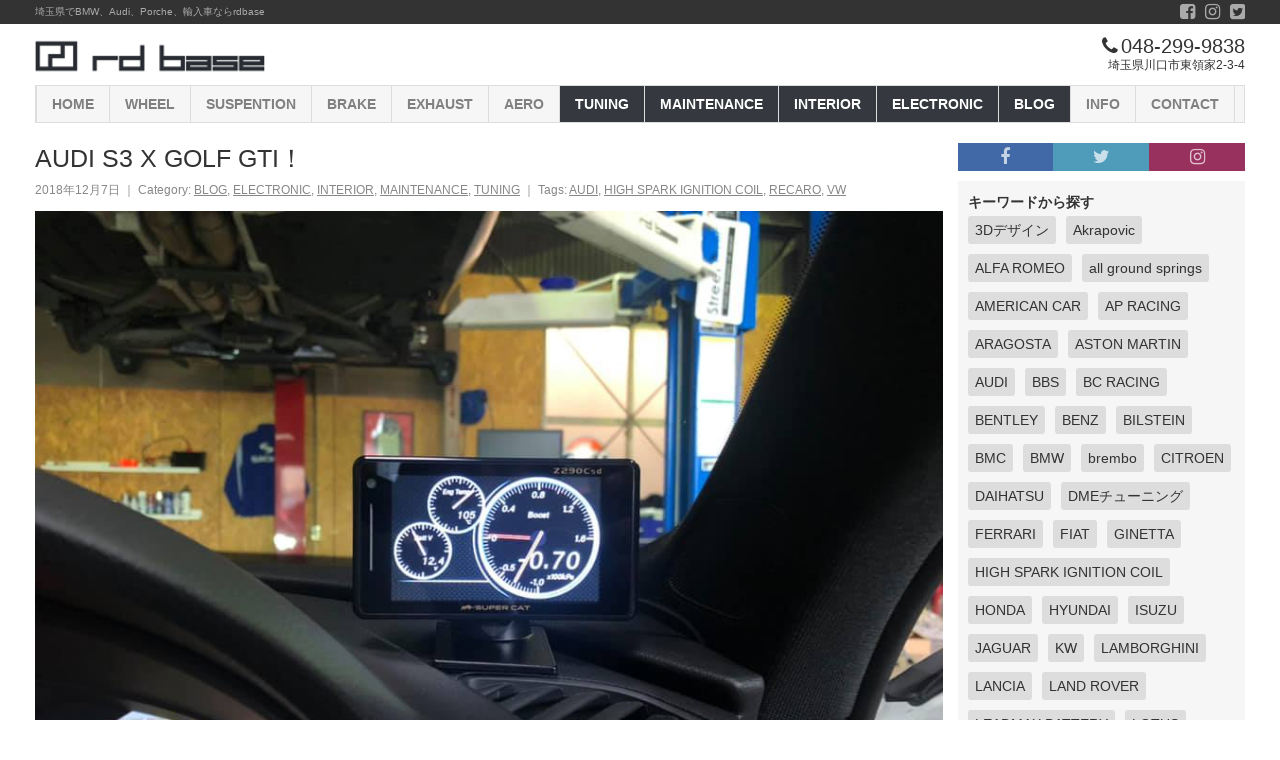

--- FILE ---
content_type: text/html; charset=UTF-8
request_url: https://rdbase.jp/4121/
body_size: 8681
content:
<!DOCTYPE html>
<html lang="ja"
	itemscope 
	itemtype="http://schema.org/Article" 
	prefix="og: http://ogp.me/ns#"  class="jp">
<head>
<meta charset="UTF-8">
<meta name="viewport" content="width=device-width,initial-scale=1.0,minimum-scale=1.0,maximum-scale=1.0,user-scalable=no">
<meta content="IE=edge" http-equiv="X-UA-Compatible">
<link rel="pingback" href="https://rdbase.jp/xmlrpc.php">
<title>AUDI S3 X GOLF GTI！ | rdbase</title>

<!-- All in One SEO Pack 2.6.1 by Michael Torbert of Semper Fi Web Design[393,434] -->
<link rel="canonical" href="https://rdbase.jp/4121/" />
<meta property="og:title" content="AUDI S3 X GOLF GTI！ | rdbase" />
<meta property="og:type" content="article" />
<meta property="og:url" content="https://rdbase.jp/4121/" />
<meta property="og:image" content="https://rdbase.jp/wp-content/uploads/2018/12/47575091_2141870732732449_2661027583298109440_n1.jpg" />
<meta property="og:site_name" content="rdbase" />
<meta property="og:description" content="AUDI S3にユピテル指定店モデルのZ290Csdを取付‼︎ GPSのアンテナはメーター裏のスペースに隠して取付ましたのでダッシュ上はスッキリしてます。 OBDケーブルを使用していますので、普段はブーストなどを表示可能ですっ。 若葉マーク付きのGOLF5GTIはサーキット走行に向けて、レカロシートを装着致しました。 羨ましい高校生ですね(^^) イグニッションコイルはハイスパークコイルの、Exclusiveモデルを装着致しました‼︎" />
<meta property="article:tag" content="audi" />
<meta property="article:tag" content="high spark ignition coil" />
<meta property="article:tag" content="recaro" />
<meta property="article:tag" content="vw" />
<meta property="article:tag" content="blog" />
<meta property="article:tag" content="electronic" />
<meta property="article:tag" content="interior" />
<meta property="article:tag" content="maintenance" />
<meta property="article:tag" content="tuning" />
<meta property="article:published_time" content="2018-12-07T00:39:24Z" />
<meta property="article:modified_time" content="2019-06-23T09:27:04Z" />
<meta name="twitter:card" content="summary" />
<meta name="twitter:site" content="@rdbase_kanemoto" />
<meta name="twitter:domain" content="https://twitter.com/rdbase_kanemoto" />
<meta name="twitter:title" content="AUDI S3 X GOLF GTI！ | rdbase" />
<meta name="twitter:description" content="AUDI S3にユピテル指定店モデルのZ290Csdを取付‼︎ GPSのアンテナはメーター裏のスペースに隠して取付ましたのでダッシュ上はスッキリしてます。 OBDケーブルを使用していますので、普段はブーストなどを表示可能ですっ。 若葉マーク付きのGOLF5GTIはサーキット走行に向けて、レカロシートを装着致しました。 羨ましい高校生ですね(^^) イグニッションコイルはハイスパークコイルの、Exclusiveモデルを装着致しました‼︎" />
<meta name="twitter:image" content="https://rdbase.jp/wp-content/uploads/2018/12/47575091_2141870732732449_2661027583298109440_n1.jpg" />
<meta itemprop="image" content="https://rdbase.jp/wp-content/uploads/2018/12/47575091_2141870732732449_2661027583298109440_n1.jpg" />
<!-- /all in one seo pack -->
<link rel='dns-prefetch' href='//s.w.org' />
<link rel="alternate" type="application/rss+xml" title="rdbase &raquo; フィード" href="https://rdbase.jp/feed/" />
<link rel="alternate" type="application/rss+xml" title="rdbase &raquo; コメントフィード" href="https://rdbase.jp/comments/feed/" />
<link rel="alternate" type="application/rss+xml" title="rdbase &raquo; AUDI S3 X GOLF GTI！ のコメントのフィード" href="https://rdbase.jp/4121/feed/" />
<link rel='stylesheet' id='contact-form-7-css'  href='https://rdbase.jp/wp-content/plugins/contact-form-7/includes/css/styles.css?ver=5.0.2' type='text/css' media='all' />
<link rel='prev' title='Ferrari California T！' href='https://rdbase.jp/4109/' />
<link rel='next' title='レヴォーグにスペーサー取付！750iパンク修理！' href='https://rdbase.jp/4129/' />
<link rel='shortlink' href='https://rdbase.jp/?p=4121' />
<link rel="icon" href="https://rdbase.jp/wp-content/uploads/2019/11/cropped-favicon_large-32x32.png" sizes="32x32" />
<link rel="icon" href="https://rdbase.jp/wp-content/uploads/2019/11/cropped-favicon_large-192x192.png" sizes="192x192" />
<link rel="apple-touch-icon-precomposed" href="https://rdbase.jp/wp-content/uploads/2019/11/cropped-favicon_large-180x180.png" />
<meta name="msapplication-TileImage" content="https://rdbase.jp/wp-content/uploads/2019/11/cropped-favicon_large-270x270.png" />
<link href="https://rdbase.jp/wp-content/themes/rdbase/js/vendor/font-awesome/css/font-awesome.min.css" rel="stylesheet" type="text/css">
<link href="https://rdbase.jp/wp-content/themes/rdbase/js/vendor/swiper/dist/css/swiper.min.css" rel="stylesheet" type="text/css">
<link href="https://rdbase.jp/wp-content/themes/rdbase/js/vendor/slick-carousel/slick/slick.css" rel="stylesheet" type="text/css">
<link href="https://rdbase.jp/wp-content/themes/rdbase/css/theme-default/fivee-base.min.css" rel="stylesheet" type="text/css">
<link href="https://rdbase.jp/wp-content/themes/rdbase/css/theme-default/unique.min.css?ver=06.01.01" rel="stylesheet" type="text/css">
<link href="https://rdbase.jp/wp-content/themes/rdbase/img/favicon.ico" rel="icon" type="image/vnd.microsoft.icon">
</head>
<body class="post-template-default single single-post postid-4121 single-format-standard category-9 category-31 category-30 category-8 category-7">
  <!-- header top////////////////////////////////////////////// -->
  <div class="header-sub ef-bg-theme">
    <div class="st-inner">
      <div class="is-table ef-w100p">
        <div class="is-table-cell ef-vam">
          埼玉県でBMW、Audi、Porche、輸入車ならrdbase
        </div>
        <div class="is-table-cell ef-txt-right ef-mw80 ef-vam">
          <ul class="ef-float7">
            <li class="ef-float-right">
              <a href="https://twitter.com/rdbase_kanemoto" target="_blank" class="is-block ef-lh">
                <i class="fa fa-twitter-square"></i>
              </a>
            </li>
            <li class="ef-float-right">
              <a href="https://www.instagram.com/hirotaka_kanemoto/" target="_blank" class="is-block ef-lh">
                <i class="fa fa-instagram"></i>
              </a>
            </li>
            <li class="ef-float-right">
              <a href="https://ja-jp.facebook.com/rdbase/" target="_blank" class="is-block ef-lh">
                <i class="fa fa-facebook-square"></i>
              </a>
            </li>
          </ul>
        </div>
      </div>
    </div>
  </div>
  <!-- header////////////////////////////////////////////// -->
  <header class="page-header">
    <div class="st-body">
      <div class="st-inner is-table ef-w100p">
        <div class="is-table-cell">
          <a href="https://rdbase.jp/" class="wrap-logo is-block">
            <img class="logo" src="https://rdbase.jp/wp-content/themes/rdbase/img/logo.gif" alt="rdbase">
          </a>
        </div>
        <div class="wrap-store is-table-cell ef-vam">
          <div class="rs1-hide">
            <div class="wrap-tel ef-fs20 ef-txt-right ef-lh">
              <i class="fa fa-phone ef-mgr-3"></i>
              048-299-9838
            </div>
            <div class="wrap-ad ef-fs12 ef-txt-right">埼玉県川口市東領家2-3-4</div>
          </div>
          <div class="rs1-show">
            <div class="wrap-tel ef-fs20 ef-txt-right ef-lh">
              <a href="tel:048-299-9838">
                <i class="fa fa-phone ef-mgr-3"></i>
                048-299-9838
              </a>
            </div>
            <div class="wrap-ad ef-fs12 ef-txt-right">埼玉県川口市東領家2-3-4</div>
          </div>
        </div>
      </div>
    </div>
  </header>
  <!-- gloval-nav /////////////////////////// -->
    <nav class="page-nav">
    <div class="st-inner">
      <div class="nav-wrap js-nav-swiper swiper-container">
        <ul class="swiper-wrapper">
          <li class="swiper-slide">
            <a class="home" href="https://rdbase.jp/">
              HOME
            </a>
          </li>
          <li class="swiper-slide">
            <a class="cat2" href="https://rdbase.jp/category/cat1">
              WHEEL
            </a>
          </li>
          <li class="swiper-slide">
            <a class="cat3" href="https://rdbase.jp/category/cat2">
              SUSPENTION
            </a>
          </li>
          <li class="swiper-slide">
            <a class="cat4" href="https://rdbase.jp/category/cat3">
              BRAKE
            </a>
          </li>
          <li class="swiper-slide">
            <a class="cat5" href="https://rdbase.jp/category/cat4">
              EXHAUST
            </a>
          </li>
          <li class="swiper-slide">
            <a class="cat6" href="https://rdbase.jp/category/cat5">
              AERO
            </a>
          </li>
          <li class="swiper-slide">
            <a class="cat7" href="https://rdbase.jp/category/cat6">
              TUNING
            </a>
          </li>
          <li class="swiper-slide">
            <a class="cat8" href="https://rdbase.jp/category/cat7">
              MAINTENANCE
            </a>
          </li>
          <li class="swiper-slide">
            <a class="cat9" href="https://rdbase.jp/category/cat9">
              INTERIOR
            </a>
          </li>
          <li class="swiper-slide">
            <a class="cat10" href="https://rdbase.jp/category/cat10">
              ELECTRONIC
            </a>
          </li>
          <li class="swiper-slide">
            <a class="cat11" href="https://rdbase.jp/category/cat8">
              BLOG
            </a>
          </li>
          <li class="swiper-slide">
            <a class="cat12" href="https://rdbase.jp/category/cat11">
              INFO
            </a>
          </li>
          <li class="swiper-slide">
            <a class="contact" href="https://rdbase.jp/contact">
              CONTACT
            </a>
          </li>

	<!-- <li class="swiper-slide">
            <a class="cat13" href="http://rdbase.shop">
              SHOP
            </a>
          </li> -->
			
        </ul>
      </div>
    </div>
  </nav>  <!-- page-container////////////////////////////////////////////// -->
  <main class="page-container">
    <div class="st-body js-page-contents">
      <div class="st-inner">
                <!-- / page-main////////////////////////////////////////////// -->
        <div class="page-contents ef-mgt20">
          <div class="st-body js-page-contents">
            <div class="st-inner">
              <div class="contents-left">
                <div class="st-inner">
                  <div class="article">
                    <h1 class="page-title ef-fs25 ef-mgb7">
                      AUDI S3 X GOLF GTI！
                    </h1>
                    <div class="overview ef-mgb10">
                      <div class="overview-left">
                        <div class="meta ef-txt-gray ef-fs12">
                          <span class="timestamp">
                            2018年12月7日
                          </span>
                          &#65372;
                          <span class="category">
                            Category:
                            <a href="https://rdbase.jp/category/cat8/" rel="category tag">BLOG</a>, <a href="https://rdbase.jp/category/cat10/" rel="category tag">ELECTRONIC</a>, <a href="https://rdbase.jp/category/cat9/" rel="category tag">INTERIOR</a>, <a href="https://rdbase.jp/category/cat7/" rel="category tag">MAINTENANCE</a>, <a href="https://rdbase.jp/category/cat6/" rel="category tag">TUNING</a>
                          </span>
                          &#65372;
                          <span class="tags">
                            Tags: <a href="https://rdbase.jp/tag/audi/" rel="tag">AUDI</a>, <a href="https://rdbase.jp/tag/high-spark-ignition-coil/" rel="tag">HIGH SPARK IGNITION COIL</a>, <a href="https://rdbase.jp/tag/recaro/" rel="tag">RECARO</a>, <a href="https://rdbase.jp/tag/vw/" rel="tag">VW</a> 

                          </span>
                        </div>
                      </div>
                    </div>
                    <!-- sentence////////////////////////////////////////////// -->
                    <div class="sentence">
                      <p><img src="https://rdbase.jp/wp-content/uploads/2018/12/47680146_2141870672732455_338927594588078080_n1.jpg" alt="AUDI S3 X GOLF GTI！" class="alignnone size-full wp-image-4116" /></p>
<p><img src="https://rdbase.jp/wp-content/uploads/2018/12/48020972_2141870652732457_2522517404852944896_n1.jpg" alt="AUDI S3 X GOLF GTI！" class="alignnone size-full wp-image-4115" /></p>
<p><img src="https://rdbase.jp/wp-content/uploads/2018/12/47503497_2141870629399126_3111430895140077568_n1.jpg" alt="AUDI S3 X GOLF GTI！" class="alignnone size-full wp-image-4114" /></p>
<p><img src="https://rdbase.jp/wp-content/uploads/2018/12/47505971_2141870619399127_6331987533357907968_n1.jpg" alt="AUDI S3 X GOLF GTI！" class="alignnone size-full wp-image-4120" /></p>
<p>AUDI S3にユピテル指定店モデルのZ290Csdを取付‼︎<br />
GPSのアンテナはメーター裏のスペースに隠して取付ましたのでダッシュ上はスッキリしてます。<br />
OBDケーブルを使用していますので、普段はブーストなどを表示可能ですっ。</p>
<p><img src="https://rdbase.jp/wp-content/uploads/2018/12/47681347_2141870709399118_7258984481065795584_n1.jpg" alt="AUDI S3 X GOLF GTI！" class="alignnone size-full wp-image-4118" /></p>
<p><img src="https://rdbase.jp/wp-content/uploads/2018/12/47575091_2141870732732449_2661027583298109440_n1.jpg" alt="AUDI S3 X GOLF GTI！" class="alignnone size-full wp-image-4119" /></p>
<p><img src="https://rdbase.jp/wp-content/uploads/2018/12/47681409_2141870696065786_9201264362713513984_n1.jpg" alt="AUDI S3 X GOLF GTI！" class="alignnone size-full wp-image-4117" /></p>
<p>若葉マーク付きのGOLF5GTIはサーキット走行に向けて、レカロシートを装着致しました。<br />
羨ましい高校生ですね(^^)<br />
イグニッションコイルはハイスパークコイルの、Exclusiveモデルを装着致しました‼︎</p>
                    </div>
                    <!-- writer////////////////////////////////////////////// -->
                    <div class="writer ef-txt-gray">
                      <ul class="ef-float10">
                        <li class="credit-default ef-float-right ef-mgb7">
                          Written by:
                          <a class="is-linkrev" href="https://rdbase.jp/author/staff/">
                            STAFF                          </a>
                        </li>
                      </ul>
                    </div>
                    <!-- sns////////////////////////////////////////////// -->
                    <div class="sns ef-mgb10">
                      <div class="is-bold ef-mgb10">
                        この記事を共有する
                      </div>
                      <div class="ef-float is-col2">
                        <div class="ef-float-left ef-mgb20">
                          <div class="st-inner ef-pdr3">
                            <a class="cp-btn-large tw-btn ef-w100p" onclick="window.open('https://twitter.com/intent/tweet?text=AUDI S3 X GOLF GTI！&amp;url=https://rdbase.jp/4121/&amp;via=rdbase_kanemoto','AUDI S3 X GOLF GTI！','width=600,height=350,scrollbars=yes');return false;">
                              <i class="fa fa-twitter"></i>
                              Share<span class="sns-name"> on Twitter</span>
                            </a>
                          </div>
                        </div>
                        <div class="ef-float-left ef-mgb20">
                          <div class="st-inner ef-pdl3">
                            <a class="cp-btn-large fb-btn ef-w100p" onclick="window.open('https://www.facebook.com/sharer/sharer.php?u=https://rdbase.jp/4121/','AUDI S3 X GOLF GTI！','width=600,height=350,scrollbars=yes');return false;">
                              <i class="fa fa-facebook"></i>
                              Share<span class="sns-name"> on Facebook</span>
                            </a>
                          </div>
                        </div>
                      </div>
                    </div>
                    <!-- contect////////////////////////////////////////////// -->
                    <div class="article-contact ef-mgb40">
                      <div class="is-bold ef-mgb10">
                        お問い合わせ
                      </div>
                      <a class="cp-btn ef-w100p is-block ef-fs16 js-collapse js-collapse-parent0" href="#">
                        この記事に関するお問い合わせ
                        <i class="fa fa-caret-down"></i>
                      </a>
                      <div class="ef-mgt3 js-collapse-child0" style="display:none;">
                        <div class="st-inner">
                          <div role="form" class="wpcf7" id="wpcf7-f474-p4121-o1" lang="ja" dir="ltr">
<div class="screen-reader-response"></div>
<form action="/4121/#wpcf7-f474-p4121-o1" method="post" class="wpcf7-form" novalidate="novalidate">
<div style="display: none;">
<input type="hidden" name="_wpcf7" value="474" />
<input type="hidden" name="_wpcf7_version" value="5.0.2" />
<input type="hidden" name="_wpcf7_locale" value="ja" />
<input type="hidden" name="_wpcf7_unit_tag" value="wpcf7-f474-p4121-o1" />
<input type="hidden" name="_wpcf7_container_post" value="4121" />
</div>
<div class="contact-wrap ef-mgt50">
                  <!-- // block///////////////////////////////////////// --></p>
<div class="ef-mgb20">
<div class="name ef-mgb3 is-table ef-w100p">
<div class="is-table-cell ef-w50 ef-vat">
                        お名前
                      </div>
<div class="is-table-cell ic-caution ef-vat">
<div class="cp-tag-mini ef-cp-red ef-rd3 ef-mgl7 ef-mgt3 is-block ef-w40">
                          必須
                        </div>
</p></div>
</p></div>
<div>
                      <span class="your-name"><span class="wpcf7-form-control-wrap input-1"><input type="text" name="input-1" value="" size="40" class="wpcf7-form-control wpcf7-text wpcf7-validates-as-required cp-input ef-w100p" aria-required="true" aria-invalid="false" /></span></span>
                    </div>
</p></div>
<p>                  <!-- // block///////////////////////////////////////// --></p>
<div class="ef-mgb20">
<div class="name ef-mgb3 is-table ef-w100p">
<div class="is-table-cell ef-w50 ef-vat">
                        E-mail
                      </div>
<div class="is-table-cell ic-caution ef-vat">
<div class="cp-tag-mini ef-cp-red ef-rd3 ef-mgl7 ef-mgt3 is-block ef-w40">
                          必須
                        </div>
</p></div>
</p></div>
<div>
                      <span class="your-email"><span class="wpcf7-form-control-wrap input-2"><input type="email" name="input-2" value="" size="40" class="wpcf7-form-control wpcf7-text wpcf7-email wpcf7-validates-as-required wpcf7-validates-as-email cp-input ef-w100p" aria-required="true" aria-invalid="false" /></span></span>
                    </div>
</p></div>
<p>                  <!-- // block///////////////////////////////////////// --></p>
<div class="ef-mgb20">
<div class="name ef-mgb3 is-table ef-w100p">
<div class="is-table-cell ef-w80 ef-vat">
                        お電話
                      </div>
</p></div>
<div>
                      <span class="your-name"><span class="wpcf7-form-control-wrap input-3"><input type="tel" name="input-3" value="" size="40" class="wpcf7-form-control wpcf7-text wpcf7-tel wpcf7-validates-as-tel cp-input ef-w100p" aria-invalid="false" /></span></span>
                    </div>
</p></div>
<p>                  <!-- // block///////////////////////////////////////// --></p>
<div class="ef-mgb20">
<div class="name ef-mgb3 is-table ef-w100p">
<div class="is-table-cell ef-w80 ef-vat">
                        タイトル
                      </div>
</p></div>
<div>
                      <span class="your-name"><span class="wpcf7-form-control-wrap input-4"><input type="text" name="input-4" value="" size="40" class="wpcf7-form-control wpcf7-text cp-input ef-w100p" aria-invalid="false" /></span></span>
                    </div>
</p></div>
<p>                  <!-- // block///////////////////////////////////////// --></p>
<div class="ef-mgb20">
<div class="name ef-mgb3 is-table ef-w100p">
<div class="is-table-cell ef-w80 ef-vat">
                        メッセージ
                      </div>
<div class="is-table-cell ic-caution ef-vat">
<div class="cp-tag-mini ef-cp-red ef-rd3 ef-mgl7 ef-mgt3 is-block ef-w40">
                          必須
                        </div>
</p></div>
</p></div>
<div>
                      <span class="your-name"><span class="wpcf7-form-control-wrap input-5"><textarea name="input-5" cols="40" rows="10" class="wpcf7-form-control wpcf7-textarea wpcf7-validates-as-required cp-textarea ef-mh200 ef-w100p" aria-required="true" aria-invalid="false"></textarea></span></span>
                    </div>
</p></div>
<p>                  <!-- // block///////////////////////////////////////// --></p>
<div class="response-wrap">
<div class="wpcf7-response-output wpcf7-display-none"></div>
</div>
<div class="ef-mgb100 ef-txt-center">
                   <input type="submit" value="送信する" class="wpcf7-form-control wpcf7-submit ef-fs20 cp-btn-large ef-cp-blue" />
                  </div>
</p></div>
</form></div>                        </div>
                      </div>
                    </div>
                    <!-- related////////////////////////////////////////////// -->
                    <div class="related">
                      <div class="st-inner">
                        <div class="is-bold ef-mgb10">
                          この記事も読まれています
                        </div>
                        <div class="loop-wrap">
                          <ul class="loop">
                                          <li>
                  <div class="st-inner">
                    <a class="thumbnail" href="https://rdbase.jp/29684/">
                      <img src="https://rdbase.jp/wp-content/uploads/2024/12/470213732_1155671906566329_6694167036195788300_n-300x225.jpg" class="ef-pdr10 wp-post-image" alt="NX  X  RAYS  X  HIGHSPARK！" />
                    </a>
                    <div class="summary">
                      <div class="st-inner">
                        <h2 class="title">
                          <a href="https://rdbase.jp/29684/">NX  X  RAYS  X  HIGHSPARK！</a>
                        </h2>
                        <div class="meta ef-txt-gray ef-fs12">
                          <span class="timestamp">
                            <!-- diff -->
                            2024年12月15日
                          </span>
                          &#65372;
                          <span class="category">
                            Tags: <a href="https://rdbase.jp/tag/high-spark-ignition-coil/" rel="tag">HIGH SPARK IGNITION COIL</a>, <a href="https://rdbase.jp/tag/rays/" rel="tag">RAYS</a>, <a href="https://rdbase.jp/tag/toyota/" rel="tag">TOYOTA</a> 

                          </span>
                        </div>
                        <div class="description js-description">
                          



レクサスNXさん スタッドレスタイヤに交換‼︎



ホイールはRAYSの2×9RにTPMSセンサーもIDをコピーして新規で装着。
タイヤ...
                        </div>
                      </div>
                    </div>
                  </div>
                </li>
                <li>
                  <div class="st-inner">
                    <a class="thumbnail" href="https://rdbase.jp/32578/">
                      <img src="https://rdbase.jp/wp-content/uploads/2025/10/559016195_1433195915480592_4864815577135514348_n-300x225.jpg" class="ef-pdr10 wp-post-image" alt="M2C  X  320i！" />
                    </a>
                    <div class="summary">
                      <div class="st-inner">
                        <h2 class="title">
                          <a href="https://rdbase.jp/32578/">M2C  X  320i！</a>
                        </h2>
                        <div class="meta ef-txt-gray ef-fs12">
                          <span class="timestamp">
                            <!-- diff -->
                            2025年10月11日
                          </span>
                          &#65372;
                          <span class="category">
                            Tags: <a href="https://rdbase.jp/tag/bmw/" rel="tag">BMW</a>, <a href="https://rdbase.jp/tag/high-spark-ignition-coil/" rel="tag">HIGH SPARK IGNITION COIL</a> 

                          </span>
                        </div>
                        <div class="description js-description">
                          車検でお預かりのM2competitionさんに320iさん!





M2competitionはハイフラの原因追及ですが老眼で大変です。







...
                        </div>
                      </div>
                    </div>
                  </div>
                </li>
                <li>
                  <div class="st-inner">
                    <a class="thumbnail" href="https://rdbase.jp/10504/">
                      <img src="https://rdbase.jp/wp-content/uploads/2020/03/91979570_2484125578506961_1156320417170849792_n1-300x225.jpg" class="ef-pdr10 wp-post-image" alt="テンションダウンですっ！" />
                    </a>
                    <div class="summary">
                      <div class="st-inner">
                        <h2 class="title">
                          <a href="https://rdbase.jp/10504/">テンションダウンですっ！</a>
                        </h2>
                        <div class="meta ef-txt-gray ef-fs12">
                          <span class="timestamp">
                            <!-- diff -->
                            2020年3月30日
                          </span>
                          &#65372;
                          <span class="category">
                            Tags: <a href="https://rdbase.jp/tag/honda/" rel="tag">HONDA</a> 

                          </span>
                        </div>
                        <div class="description js-description">
                          いつもお世話なっているお客様の奥様カーのVEZEL TOURINGさん‼︎





ブリッツのパワスロ取付で血塗れでテンションダウンですっ!...
                        </div>
                      </div>
                    </div>
                  </div>
                </li>
                <li>
                  <div class="st-inner">
                    <a class="thumbnail" href="https://rdbase.jp/30822/">
                      <img src="https://rdbase.jp/wp-content/uploads/2025/04/490728532_1264665809000271_9157222884694732748_n-300x225.jpg" class="ef-pdr10 wp-post-image" alt="GT2RS  X  Cayman S！" />
                    </a>
                    <div class="summary">
                      <div class="st-inner">
                        <h2 class="title">
                          <a href="https://rdbase.jp/30822/">GT2RS  X  Cayman S！</a>
                        </h2>
                        <div class="meta ef-txt-gray ef-fs12">
                          <span class="timestamp">
                            <!-- diff -->
                            2025年4月15日
                          </span>
                          &#65372;
                          <span class="category">
                            Tags: <a href="https://rdbase.jp/tag/porsche/" rel="tag">PORSCHE</a>, <a href="https://rdbase.jp/tag/%e3%82%b5%e3%83%bc%e3%82%ad%e3%83%83%e3%83%88/" rel="tag">サーキット</a> 

                          </span>
                        </div>
                        <div class="description js-description">
                          

FSW走られてるGT2RSさん‼︎
まずは入庫時の車高やアライメント数値の計測からはじめました。





ワンオフマフラー製作したC...
                        </div>
                      </div>
                    </div>
                  </div>
                </li>
                <li>
                  <div class="st-inner">
                    <a class="thumbnail" href="https://rdbase.jp/10607/">
                      <img src="https://rdbase.jp/wp-content/uploads/2020/04/91510750_2489442881308564_8394271700358791168_n2-1-300x225.jpg" class="ef-pdr10 wp-post-image" alt="VEZELにHIGH SPARKイグニションコイル取付！" />
                    </a>
                    <div class="summary">
                      <div class="st-inner">
                        <h2 class="title">
                          <a href="https://rdbase.jp/10607/">VEZELにHIGH SPARKイグニションコイル取付！</a>
                        </h2>
                        <div class="meta ef-txt-gray ef-fs12">
                          <span class="timestamp">
                            <!-- diff -->
                            2020年4月6日
                          </span>
                          &#65372;
                          <span class="category">
                            Tags: <a href="https://rdbase.jp/tag/high-spark-ignition-coil/" rel="tag">HIGH SPARK IGNITION COIL</a>, <a href="https://rdbase.jp/tag/honda/" rel="tag">HONDA</a> 

                          </span>
                        </div>
                        <div class="description js-description">
                          









閉店ギリギリで、VEZEL ツーリングさんにHIGHSPARKイグニッションコイルを装着‼︎
1.5LターボのL15Bに対応のイグニ...
                        </div>
                      </div>
                    </div>
                  </div>
                </li>
                <li>
                  <div class="st-inner">
                    <a class="thumbnail" href="https://rdbase.jp/8977/">
                      <img src="https://rdbase.jp/wp-content/uploads/2019/12/79781411_2400041790248674_2568140772264116224_n1-300x225.jpg" class="ef-pdr10 wp-post-image" alt="BMW F80M3  X  ダウンパイプにパワクラマフラー！" />
                    </a>
                    <div class="summary">
                      <div class="st-inner">
                        <h2 class="title">
                          <a href="https://rdbase.jp/8977/">BMW F80M3  X  ダウンパイプにパワクラマフラー！</a>
                        </h2>
                        <div class="meta ef-txt-gray ef-fs12">
                          <span class="timestamp">
                            <!-- diff -->
                            2019年12月20日
                          </span>
                          &#65372;
                          <span class="category">
                            Tags: <a href="https://rdbase.jp/tag/bmw/" rel="tag">BMW</a> 

                          </span>
                        </div>
                        <div class="description js-description">
                          

BMW F80M3さんダウンパイプにパワクラマフラーのお取り付け‼︎









リモコンで静かにも快音にも切り替え可能です‼︎
...
                        </div>
                      </div>
                    </div>
                  </div>
                </li>
                          </ul>
                        </div>
                      </div>
                    </div>
                  </div>
                </div>
              </div>
                            <div class="contents-right">
                <div class="st-inner">
                  <!-- sns-links/////////////////////////// -->
                  <div class="sns-links ef-mgb10">
                    <ul class="ef-float is-col3 ef-txt-white">
                      <li>
                        <a class="fb" href="https://ja-jp.facebook.com/rdbase/" target="_blank">
                          <i class="fa fa-facebook"></i>
                        </a>
                      </li>
                      <li>
                        <a class="tw" href="https://twitter.com/rdbase_kanemoto" target="_blank">
                          <i class="fa fa-twitter"></i>
                        </a>
                      </li>
                      <li>
                        <a class="is" href="https://www.instagram.com/hirotaka_kanemoto/" target="_blank">
                          <i class="fa fa-instagram"></i>
                        </a>
                      </li>
                    </ul>
                  </div>
                  <!-- tag-cate/////////////////////////// -->
                  <div class="page-items ef-mgb10">
                    <div class="st-inner">
                      <!-- item ///////////////////////// -->
                      <div class="page-items-list ef-mgb10">
                        <strong class="is-block ef-mgb3">キーワードから探す</strong>
                        <ul class="ef-float10">
                          <li><a href="https://rdbase.jp/tag/3d%e3%83%87%e3%82%b6%e3%82%a4%e3%83%b3/">3Dデザイン</a></li><li><a href="https://rdbase.jp/tag/akrapovic/">Akrapovic</a></li><li><a href="https://rdbase.jp/tag/alfa-romeo/">ALFA ROMEO</a></li><li><a href="https://rdbase.jp/tag/all-ground-springs/">all ground springs</a></li><li><a href="https://rdbase.jp/tag/american-car/">AMERICAN CAR</a></li><li><a href="https://rdbase.jp/tag/ap-racing/">AP RACING</a></li><li><a href="https://rdbase.jp/tag/aragosta/">ARAGOSTA</a></li><li><a href="https://rdbase.jp/tag/aston-martin/">ASTON MARTIN</a></li><li><a href="https://rdbase.jp/tag/audi/">AUDI</a></li><li><a href="https://rdbase.jp/tag/bbs/">BBS</a></li><li><a href="https://rdbase.jp/tag/bc-racing/">BC RACING</a></li><li><a href="https://rdbase.jp/tag/bentley/">BENTLEY</a></li><li><a href="https://rdbase.jp/tag/benz/">BENZ</a></li><li><a href="https://rdbase.jp/tag/bilstein/">BILSTEIN</a></li><li><a href="https://rdbase.jp/tag/bmc/">BMC</a></li><li><a href="https://rdbase.jp/tag/bmw/">BMW</a></li><li><a href="https://rdbase.jp/tag/brembo/">brembo</a></li><li><a href="https://rdbase.jp/tag/citroen/">CITROEN</a></li><li><a href="https://rdbase.jp/tag/daihatsu/">DAIHATSU</a></li><li><a href="https://rdbase.jp/tag/dme%e3%83%81%e3%83%a5%e3%83%bc%e3%83%8b%e3%83%b3%e3%82%b0/">DMEチューニング</a></li><li><a href="https://rdbase.jp/tag/ferrari/">FERRARI</a></li><li><a href="https://rdbase.jp/tag/fiat/">FIAT</a></li><li><a href="https://rdbase.jp/tag/ginetta/">GINETTA</a></li><li><a href="https://rdbase.jp/tag/high-spark-ignition-coil/">HIGH SPARK IGNITION COIL</a></li><li><a href="https://rdbase.jp/tag/honda/">HONDA</a></li><li><a href="https://rdbase.jp/tag/hyundai/">HYUNDAI</a></li><li><a href="https://rdbase.jp/tag/isuzu/">ISUZU</a></li><li><a href="https://rdbase.jp/tag/jaguar/">JAGUAR</a></li><li><a href="https://rdbase.jp/tag/kw/">KW</a></li><li><a href="https://rdbase.jp/tag/lamborghini/">LAMBORGHINI</a></li><li><a href="https://rdbase.jp/tag/lancia/">LANCIA</a></li><li><a href="https://rdbase.jp/tag/land-rover/">LAND ROVER</a></li><li><a href="https://rdbase.jp/tag/leadmax-battery/">LEADMAX BATTERY</a></li><li><a href="https://rdbase.jp/tag/lotus/">LOTUS</a></li><li><a href="https://rdbase.jp/tag/maserati/">MASERATI</a></li><li><a href="https://rdbase.jp/tag/mazda/">MAZDA</a></li><li><a href="https://rdbase.jp/tag/mclaren/">McLaren</a></li><li><a href="https://rdbase.jp/tag/mega-life-battery/">MEGA LiFe Battery</a></li><li><a href="https://rdbase.jp/tag/mini/">MINI</a></li><li><a href="https://rdbase.jp/tag/mitsubishi/">MITSUBISHI</a></li><li><a href="https://rdbase.jp/tag/motul/">MOTUL</a></li><li><a href="https://rdbase.jp/tag/mss/">MSS</a></li><li><a href="https://rdbase.jp/tag/neutrale/">neutrale</a></li><li><a href="https://rdbase.jp/tag/nissan/">NISSAN</a></li><li><a href="https://rdbase.jp/tag/peugeot/">PEUGEOT</a></li><li><a href="https://rdbase.jp/tag/pfc/">PFC</a></li><li><a href="https://rdbase.jp/tag/porsche/">PORSCHE</a></li><li><a href="https://rdbase.jp/tag/rays/">RAYS</a></li><li><a href="https://rdbase.jp/tag/rdd/">Rdd</a></li><li><a href="https://rdbase.jp/tag/recaro/">RECARO</a></li><li><a href="https://rdbase.jp/tag/renault/">RENAULT</a></li><li><a href="https://rdbase.jp/tag/rolls-royce/">ROLLS ROYCE</a></li><li><a href="https://rdbase.jp/tag/saab/">SAAB</a></li><li><a href="https://rdbase.jp/tag/sachs/">SACHS</a></li><li><a href="https://rdbase.jp/tag/simca/">SIMCA</a></li><li><a href="https://rdbase.jp/tag/smart/">SMART</a></li><li><a href="https://rdbase.jp/tag/subaru/">SUBARU</a></li><li><a href="https://rdbase.jp/tag/suzuki/">SUZUKI</a></li><li><a href="https://rdbase.jp/tag/tesra/">TESRA</a></li><li><a href="https://rdbase.jp/tag/tillett/">Tillett</a></li><li><a href="https://rdbase.jp/tag/toyota/">TOYOTA</a></li><li><a href="https://rdbase.jp/tag/volvo/">VOLVO</a></li><li><a href="https://rdbase.jp/tag/vw/">VW</a></li><li><a href="https://rdbase.jp/tag/%e3%81%8a%e3%81%99%e3%81%99%e3%82%81%e5%95%86%e5%93%81/">おすすめ商品</a></li><li><a href="https://rdbase.jp/tag/%e3%82%ad%e3%83%a3%e3%83%b3%e3%83%9a%e3%83%bc%e3%83%b3/">キャンペーン</a></li><li><a href="https://rdbase.jp/tag/%e3%82%b5%e3%83%bc%e3%82%ad%e3%83%83%e3%83%88/">サーキット</a></li><li><a href="https://rdbase.jp/tag/%e3%83%af%e3%83%b3%e3%82%aa%e3%83%95%e3%83%9e%e3%83%95%e3%83%a9%e3%83%bc/">ワンオフマフラー</a></li>                          </ul>
                      </div>
                    </div>
                  </div>
                  <!-- page-search /////////////////////// -->
                  <div class="page-search ef-mgb20">
                    <div class="st-inner">
                    <form role="search" method="get" class="search-form" action="https://rdbase.jp/">
                <ul class="cp-input-icon-right ef-w100p">
                  <li>
                    <i class="fa fa-search"></i>
                  </li>
                  <li>
                    <input type="search" class="cp-input ef-w100p" placeholder="Search Keyword" value="" name="s" />
                  </li>
                </ul>
              </form>                    </div>
                  </div>
                  <!-- banners /////////////////////// -->
                   <!-- <div class="bn-wrap ef-mgb10">
                    <a href="http://rdbase.shop/" target="_blank">
                      <img class="is-block" src="http://rdbase.shop/wp-content/uploads/2019/11/banner_shop.jpg" alt="Online Store">
                    </a>
                  </div>	   
                  <div class="bn-wrap ef-mgb10">
                    <a href="https://mcchip-dkr.com/" target="_blank">
                      <img class="is-block" src="https://rdbase.jp/wp-content/themes/rdbase/img/bn/banner_21.jpg" alt="mcchip-dkr">
                    </a>
                  </div>-->
                  <div class="bn-wrap ef-mgb10">
                    <a href="https://mss-japan.shop-pro.jp/" target="_blank">
                      <img class="is-block" src="https://rdbase.jp/wp-content/themes/rdbase/img/bn/banner_26.jpg" alt="MMSサスペンション">
                    </a>
                  </div>
                  <div class="bn-wrap ef-mgb10">
                    <a href="http://www.rayswheels.co.jp/" target="_blank">
                      <img class="is-block" src="https://rdbase.jp/wp-content/themes/rdbase/img/bn/banner_24.jpg" alt="RAYS">
                    </a>
                  </div>
                  <div class="bn-wrap ef-mgb10">
                    <a href="http://www.brembo.com/jp/" target="_blank">
                      <img class="is-block" src="https://rdbase.jp/wp-content/themes/rdbase/img/bn/banner_22.png" alt="brembo">
                    </a>
                  </div>
                  <div class="bn-wrap ef-mgb10">
                    <a href="http://www.okadaprojects.com/" target="_blank">
                      <img class="is-block" src="https://rdbase.jp/wp-content/themes/rdbase/img/bn/banner_25.png" alt="PLASMADIRECT">
                    </a>
                  </div>
                  <div class="bn-wrap ef-mgb10">
                    <a href="https://www.kwsuspensions.net/products" target="_blank">
                      <img class="is-block" src="https://rdbase.jp/wp-content/themes/rdbase/img/bn/banner_09.jpg" alt="kwsuspensions">
                    </a>
                  </div>
                  <div class="bn-wrap ef-mgb10">
                    <a href="http://racingmate.jp/__sachs/sachs_info.cgi" target="_blank">
                      <img class="is-block" src="https://rdbase.jp/wp-content/themes/rdbase/img/bn/banner_12.jpg" alt="sachs">
                    </a>
                  </div>
                  <div class="bn-wrap ef-mgb10">
                    <a href="http://www.tpl.co.jp/aragosta/" target="_blank">
                      <img class="is-block" src="https://rdbase.jp/wp-content/themes/rdbase/img/bn/banner_10.jpg" alt="aragosta">
                    </a>
                  </div>
                  <div class="bn-wrap ef-mgb10">
                    <a href="https://rdbase.jp/tag/%E3%83%AF%E3%83%B3%E3%82%AA%E3%83%95%E3%83%9E%E3%83%95%E3%83%A9%E3%83%BC/">
                      <img class="is-block" src="https://rdbase.jp/wp-content/themes/rdbase/img/bn/banner_13.png" alt="ワンオフマフラー">
                    </a>
                  </div>
                  <div class="bn-wrap ef-mgb10">
                    <a href="http://www.bmw-tokyo.co.jp/jp/tokyo/ja/index.html" target="_blank">
                      <img class="is-block" src="https://rdbase.jp/wp-content/themes/rdbase/img/bn/banner_23.jpg" alt="bmw">
                    </a>
                  </div>
                  <div class="bn-wrap ef-mgb10">
                    <a href="https://streetchic.jp/" target="_blank">
                      <img class="is-block" src="https://rdbase.jp/wp-content/themes/rdbase/img/bn/banner_17.jpg" alt="カスタム、チューニングカーのstreetchic">
                    </a>
                  </div>
                </div>
              </div>
            </div>
          </div>
        </div>
      </div>
    </div>
  </main>
  <!-- footer///////////////////////////////////////////// -->
  <footer class="page-footer">
    <div class="st-body">
      <div class="st-inner">
        <div class="footer-logo ef-mgb10">
          <a href="https://rdbase.jp/">
            <img class="logo" src="https://rdbase.jp/wp-content/themes/rdbase/img/logo-footer.png" alt="rdbase">
          </a>
        </div>
        <!-- copyright /////////////////////////// -->
        <div class="footer-info">
          <div class="company-info ef-box-center">
            <hr class="cp-hr1-dotted ef-mgb20">
            <div class="company-wrap ef-mgb40">
              <ul class="ef-float10">
                <li class="company-add"><strong>Address</strong>: 埼玉県川口市東領家2-3-4</li>
                <li class="company-closed"><strong>Closed</strong>: 毎週水曜日 / 木曜日<small>（その他定休日はお知らせをご覧ください）</small></li>
                <li class="company-hours"><strong>Hours</strong>: AM10:00-PM7:00</li>
                <li class="company-tel"><a href="Tel:048-299-9838"><strong>Tel</strong>: 048-299-9838</a></li>
                <li class="company-fax"><strong>Fax</strong>: 048-299-9839</li>
                <li class="company-contact"><a href="https://rdbase.jp/contact"><strong>Contact</strong>: お問い合わせ</a></li>
              </ul>
            </div>
          </div>
        </div>
      </div>
      <div class="copyright ef-mgt10 ef-fs11">
        Copyright &copy; 2026 rdbase all rights reserved.
      </div>
    </div>
  </footer>
  <!-- scrolltop/////////////////////////////////////////// -->
  <div class="md-scrolltop js-scrolltop" style="display:none;">
    <div class="st-body ef-sdw01">
      <div class="st-inner">
        <a class="ef-fs20" href="javascript:void(0);" id="js-pageTop">
          <i class="fa fa-arrow-up ef-txt-gray"></i>
        </a>
      </div>
    </div>
  </div>
<!-- script//////////////////////////////////////////// -->
<script type='text/javascript' src='https://rdbase.jp/wp-content/themes/rdbase/js/vendor/jquery/dist/jquery.min.js?ver=3.2.1'></script>
<script type='text/javascript'>
/* <![CDATA[ */
var wpcf7 = {"apiSettings":{"root":"https:\/\/rdbase.jp\/wp-json\/contact-form-7\/v1","namespace":"contact-form-7\/v1"},"recaptcha":{"messages":{"empty":"\u3042\u306a\u305f\u304c\u30ed\u30dc\u30c3\u30c8\u3067\u306f\u306a\u3044\u3053\u3068\u3092\u8a3c\u660e\u3057\u3066\u304f\u3060\u3055\u3044\u3002"}}};
/* ]]> */
</script>
<script type='text/javascript' src='https://rdbase.jp/wp-content/plugins/contact-form-7/includes/js/scripts.js?ver=5.0.2'></script>
<script type='text/javascript' src='https://rdbase.jp/wp-content/themes/rdbase/js/vendor/swiper/dist/js/swiper.min.js?ver=4.9.26'></script>
<script type='text/javascript' src='https://rdbase.jp/wp-content/themes/rdbase/js/vendor/slick-carousel/slick/slick.min.js?ver=4.9.26'></script>
<script type='text/javascript' src='https://rdbase.jp/wp-content/themes/rdbase/js/fivee-base.min.js?ver=06.01.00'></script>
<script type='text/javascript' src='https://rdbase.jp/wp-content/themes/rdbase/js/unique.min.js?ver=4.9.26'></script>
<script type='text/javascript' src='https://rdbase.jp/wp-includes/js/wp-embed.min.js?ver=4.9.26'></script>
</body>
</html>


--- FILE ---
content_type: text/css
request_url: https://rdbase.jp/wp-content/themes/rdbase/css/theme-default/fivee-base.min.css
body_size: 21237
content:
/* ■■■■■■■■■■■■■■■■■■■■■■■■■■■■■■■■■■■■■■■■■■■■■■■■■■■■■■■■■■■■■■
 *
 * Fivee-base
 * ver.1.6.3 / 2016.5.16
 * http://plain-web.com/fivee-base/apps/
 * Released under MIT license. Copyright 2016 Yusuke Maruyama.
 *
 * ■■■■■■■■■■■■■■■■■■■■■■■■■■■■■■■■■■■■■■■■■■■■■■■■■■■■■■■■■■■■■■ !*/html,body{margin:0;padding:0;min-width:auto;max-width:1240px}body{position:relative;background:#fff;font-size:14px;color:#333;line-height:1.6;font-family:Meiryo,メイリオ,Arial,Verdana,"Helvetica Neue",Helvetica,sans-serif}*,*:before,*:after{box-sizing:border-box}small{font-size:11px}em{font-style:normal}pre,code{font-family:Meiryo,メイリオ,Arial,Verdana,"Helvetica Neue",Helvetica,sans-serif}input,button{outline:0}input::-moz-focus-inner,button::-moz-focus-inner{border:0}*{-webkit-tap-highlight-color:transparent}img{border:0;width:100%}a{text-decoration:none;outline:none;color:#333}a:hover{text-decoration:underline;color:#666;transition:all .3s ease-in-out}a:hover img{opacity:.8;filter:alpha(opacity=80);transition:all .3s ease-in-out}ul{list-style-type:none;margin:0;padding:0}ol{margin-top:0;margin-bottom:0}.cp-list-disc>li{list-style-type:disc;margin-left:1em}.cp-list-decimal>li{list-style-type:decimal;margin-left:28px}.cp-list-dotted>li{padding-left:10px;background:url(../../img/ic-list-dotted.png) no-repeat 0 11px}.cp-list-hover>li a{padding:3px 7px;color:#333;display:block}.cp-list-hover>li a:hover{text-decoration:none}.cp-list-hover.ef-cp-white>li a:hover{background:#fff}.cp-list-hover.ef-cp-white>li.is-current a{background:#fff}.cp-list-hover.ef-cp-red>li a:hover{background:#FFEEF3}.cp-list-hover.ef-cp-red>li.is-current a{background:#FFEEF3}.cp-list-hover.ef-cp-orange>li a:hover{background:#FFF5DE}.cp-list-hover.ef-cp-orange>li.is-current a{background:#FFF5DE}.cp-list-hover.ef-cp-blue>li a:hover{background:#EEF9FF}.cp-list-hover.ef-cp-blue>li.is-current a{background:#EEF9FF}.cp-list-hover.ef-cp-green>li a:hover{background:#EFFFEE}.cp-list-hover.ef-cp-green>li.is-current a{background:#EFFFEE}.cp-list-hover.ef-cp-yellow>li a:hover{background:#FDFFEE}.cp-list-hover.ef-cp-yellow>li.is-current a{background:#FDFFEE}.cp-list-hover.ef-cp-brown>li a:hover{background:#EEE2DD}.cp-list-hover.ef-cp-brown>li.is-current a{background:#EEE2DD}.cp-list-hover.ef-cp-gray>li a:hover{background:#f6f6f6}.cp-list-hover.ef-cp-gray>li.is-current a{background:#f6f6f6}.cp-list-hover.ef-cp-theme>li a:hover{background:#333}.cp-list-hover.ef-cp-theme>li.is-current a{background:#333}dl,dt,dd{margin:0;padding:0;line-height:1.6}dl dt{font-weight:bold}dl.cp-thumbnail>dt{float:left}dl.cp-thumbnail>dt img{display:block}dl.cp-thumbnail>dd::after{content:" ";display:table;clear:both}dl.cp-thumbnail .cp-thumbnail-title{font-weight:bold}a>dl.cp-thumbnail .cp-thumbnail-summary{color:#333}hr{border:0;height:0;padding:0;margin:0;border-bottom-width:1px;border-bottom-style:solid;border-bottom-color:#ddd}.cp-hr1{border-bottom-width:1px;border-bottom-style:solid;border-bottom-color:#b7b7b7}.cp-hr2{border-bottom-width:2px;border-bottom-style:solid;border-bottom-color:#b7b7b7}.cp-hr3{border-bottom-width:3px;border-bottom-style:solid;border-bottom-color:#b7b7b7}.cp-hr1-dotted{border-bottom-width:1px;border-bottom-style:dotted;border-bottom-color:#b7b7b7}.cp-hr2-dotted{border-bottom-width:2px;border-bottom-style:dotted;border-bottom-color:#b7b7b7}.cp-hr3-dotted{border-bottom-width:3px;border-bottom-style:dotted;border-bottom-color:#b7b7b7}.cp-hr1-dashed{border-bottom-width:1px;border-bottom-style:dashed;border-bottom-color:#b7b7b7}.cp-hr2-dashed{border-bottom-width:2px;border-bottom-style:dashed;border-bottom-color:#b7b7b7}.cp-hr3-dashed{border-bottom-width:3px;border-bottom-style:dashed;border-bottom-color:#b7b7b7}h1,h2,h3,h4,h5,h6{margin:0;padding:0}h1{font-size:20px}h2{font-size:14px}h3{font-size:21px}h4{font-size:20px}h5{font-size:18px}h6{font-size:16px}.cp-fontfamily{font-family:Meiryo,メイリオ,Arial,Verdana,"Helvetica Neue",Helvetica,sans-serif}i{font-size:14px;color:#333;min-width:1em}a i{color:#333}a i:hover{color:#666}.cp-form,.cp-select,.cp-input,.cp-textarea{display:block;line-height:1.6;padding:5px 7px;font-size:100%;vertical-align:middle;outline:0;border:0;height:34px;background:#fff;border-width:1px;border-style:solid;border-color:#ccc;border-radius:3px;font-family:Meiryo,メイリオ,Arial,Verdana,"Helvetica Neue",Helvetica,sans-serif;vertical-align:middle}.cp-select.ef-rd0,.cp-input.ef-rd0,.cp-textarea.ef-rd0{border-radius:0}.cp-select.ef-rd1,.cp-input.ef-rd1,.cp-textarea.ef-rd1{border-radius:1px}.cp-select.ef-rd2,.cp-input.ef-rd2,.cp-textarea.ef-rd2{border-radius:2px}.cp-select.ef-rd3,.cp-input.ef-rd3,.cp-textarea.ef-rd3{border-radius:3px}.cp-select.ef-rd4,.cp-input.ef-rd4,.cp-textarea.ef-rd4{border-radius:4px}.cp-select.ef-rd5,.cp-input.ef-rd5,.cp-textarea.ef-rd5{border-radius:5px}.cp-select.ef-rd6,.cp-input.ef-rd6,.cp-textarea.ef-rd6{border-radius:6px}.cp-select.ef-rd7,.cp-input.ef-rd7,.cp-textarea.ef-rd7{border-radius:7px}.cp-select.ef-rd8,.cp-input.ef-rd8,.cp-textarea.ef-rd8{border-radius:8px}.cp-select.ef-rd9,.cp-input.ef-rd9,.cp-textarea.ef-rd9{border-radius:9px}.cp-select.ef-rd10,.cp-input.ef-rd10,.cp-textarea.ef-rd10{border-radius:10px}.cp-select.ef-rdt0,.cp-input.ef-rdt0,.cp-textarea.ef-rdt0{border-top-left-radius:0;border-top-right-radius:0}.cp-select.ef-rdt1,.cp-input.ef-rdt1,.cp-textarea.ef-rdt1{border-top-left-radius:1px;border-top-right-radius:1px}.cp-select.ef-rdt2,.cp-input.ef-rdt2,.cp-textarea.ef-rdt2{border-top-left-radius:2px;border-top-right-radius:2px}.cp-select.ef-rdt3,.cp-input.ef-rdt3,.cp-textarea.ef-rdt3{border-top-left-radius:3px;border-top-right-radius:3px}.cp-select.ef-rdt4,.cp-input.ef-rdt4,.cp-textarea.ef-rdt4{border-top-left-radius:4px;border-top-right-radius:4px}.cp-select.ef-rdt5,.cp-input.ef-rdt5,.cp-textarea.ef-rdt5{border-top-left-radius:5px;border-top-right-radius:5px}.cp-select.ef-rdt6,.cp-input.ef-rdt6,.cp-textarea.ef-rdt6{border-top-left-radius:6px;border-top-right-radius:6px}.cp-select.ef-rdt7,.cp-input.ef-rdt7,.cp-textarea.ef-rdt7{border-top-left-radius:7px;border-top-right-radius:7px}.cp-select.ef-rdt8,.cp-input.ef-rdt8,.cp-textarea.ef-rdt8{border-top-left-radius:8px;border-top-right-radius:8px}.cp-select.ef-rdt9,.cp-input.ef-rdt9,.cp-textarea.ef-rdt9{border-top-left-radius:9px;border-top-right-radius:9px}.cp-select.ef-rdt10,.cp-input.ef-rdt10,.cp-textarea.ef-rdt10{border-top-left-radius:10px;border-top-right-radius:10px}.cp-select.ef-rdr0,.cp-input.ef-rdr0,.cp-textarea.ef-rdr0{border-top-right-radius:0;border-bottom-right-radius:0}.cp-select.ef-rdr1,.cp-input.ef-rdr1,.cp-textarea.ef-rdr1{border-top-right-radius:1px;border-bottom-right-radius:1px}.cp-select.ef-rdr2,.cp-input.ef-rdr2,.cp-textarea.ef-rdr2{border-top-right-radius:2px;border-bottom-right-radius:2px}.cp-select.ef-rdr3,.cp-input.ef-rdr3,.cp-textarea.ef-rdr3{border-top-right-radius:3px;border-bottom-right-radius:3px}.cp-select.ef-rdr4,.cp-input.ef-rdr4,.cp-textarea.ef-rdr4{border-top-right-radius:4px;border-bottom-right-radius:4px}.cp-select.ef-rdr5,.cp-input.ef-rdr5,.cp-textarea.ef-rdr5{border-top-right-radius:5px;border-bottom-right-radius:5px}.cp-select.ef-rdr6,.cp-input.ef-rdr6,.cp-textarea.ef-rdr6{border-top-right-radius:6px;border-bottom-right-radius:6px}.cp-select.ef-rdr7,.cp-input.ef-rdr7,.cp-textarea.ef-rdr7{border-top-right-radius:7px;border-bottom-right-radius:7px}.cp-select.ef-rdr8,.cp-input.ef-rdr8,.cp-textarea.ef-rdr8{border-top-right-radius:8px;border-bottom-right-radius:8px}.cp-select.ef-rdr9,.cp-input.ef-rdr9,.cp-textarea.ef-rdr9{border-top-right-radius:9px;border-bottom-right-radius:9px}.cp-select.ef-rdr10,.cp-input.ef-rdr10,.cp-textarea.ef-rdr10{border-top-right-radius:10px;border-bottom-right-radius:10px}.cp-select.ef-rdb0,.cp-input.ef-rdb0,.cp-textarea.ef-rdb0{border-bottom-left-radius:0;border-bottom-right-radius:0}.cp-select.ef-rdb1,.cp-input.ef-rdb1,.cp-textarea.ef-rdb1{border-bottom-left-radius:1px;border-bottom-right-radius:1px}.cp-select.ef-rdb2,.cp-input.ef-rdb2,.cp-textarea.ef-rdb2{border-bottom-left-radius:2px;border-bottom-right-radius:2px}.cp-select.ef-rdb3,.cp-input.ef-rdb3,.cp-textarea.ef-rdb3{border-bottom-left-radius:3px;border-bottom-right-radius:3px}.cp-select.ef-rdb4,.cp-input.ef-rdb4,.cp-textarea.ef-rdb4{border-bottom-left-radius:4px;border-bottom-right-radius:4px}.cp-select.ef-rdb5,.cp-input.ef-rdb5,.cp-textarea.ef-rdb5{border-bottom-left-radius:5px;border-bottom-right-radius:5px}.cp-select.ef-rdb6,.cp-input.ef-rdb6,.cp-textarea.ef-rdb6{border-bottom-left-radius:6px;border-bottom-right-radius:6px}.cp-select.ef-rdb7,.cp-input.ef-rdb7,.cp-textarea.ef-rdb7{border-bottom-left-radius:7px;border-bottom-right-radius:7px}.cp-select.ef-rdb8,.cp-input.ef-rdb8,.cp-textarea.ef-rdb8{border-bottom-left-radius:8px;border-bottom-right-radius:8px}.cp-select.ef-rdb9,.cp-input.ef-rdb9,.cp-textarea.ef-rdb9{border-bottom-left-radius:9px;border-bottom-right-radius:9px}.cp-select.ef-rdb10,.cp-input.ef-rdb10,.cp-textarea.ef-rdb10{border-bottom-left-radius:10px;border-bottom-right-radius:10px}.cp-select.ef-rdb0,.cp-input.ef-rdb0,.cp-textarea.ef-rdb0{border-top-left-radius:0;border-bottom-left-radius:0}.cp-select.ef-rdb1,.cp-input.ef-rdb1,.cp-textarea.ef-rdb1{border-top-left-radius:1px;border-bottom-left-radius:1px}.cp-select.ef-rdb2,.cp-input.ef-rdb2,.cp-textarea.ef-rdb2{border-top-left-radius:2px;border-bottom-left-radius:2px}.cp-select.ef-rdb3,.cp-input.ef-rdb3,.cp-textarea.ef-rdb3{border-top-left-radius:3px;border-bottom-left-radius:3px}.cp-select.ef-rdb4,.cp-input.ef-rdb4,.cp-textarea.ef-rdb4{border-top-left-radius:4px;border-bottom-left-radius:4px}.cp-select.ef-rdb5,.cp-input.ef-rdb5,.cp-textarea.ef-rdb5{border-top-left-radius:5px;border-bottom-left-radius:5px}.cp-select.ef-rdb6,.cp-input.ef-rdb6,.cp-textarea.ef-rdb6{border-top-left-radius:6px;border-bottom-left-radius:6px}.cp-select.ef-rdb7,.cp-input.ef-rdb7,.cp-textarea.ef-rdb7{border-top-left-radius:7px;border-bottom-left-radius:7px}.cp-select.ef-rdb8,.cp-input.ef-rdb8,.cp-textarea.ef-rdb8{border-top-left-radius:8px;border-bottom-left-radius:8px}.cp-select.ef-rdb9,.cp-input.ef-rdb9,.cp-textarea.ef-rdb9{border-top-left-radius:9px;border-bottom-left-radius:9px}.cp-select.ef-rdb10,.cp-input.ef-rdb10,.cp-textarea.ef-rdb10{border-top-left-radius:10px;border-bottom-left-radius:10px}.cp-select.ef-rd3p,.cp-input.ef-rd3p,.cp-textarea.ef-rd3p{border-radius:3%}.cp-select.ef-rd10p,.cp-input.ef-rd10p,.cp-textarea.ef-rd10p{border-radius:10%}.cp-select.ef-rd20p,.cp-input.ef-rd20p,.cp-textarea.ef-rd20p{border-radius:20%}.cp-select.ef-rd30p,.cp-input.ef-rd30p,.cp-textarea.ef-rd30p{border-radius:30%}.cp-select.ef-rd40p,.cp-input.ef-rd40p,.cp-textarea.ef-rd40p{border-radius:40%}.cp-select.ef-rd50p,.cp-input.ef-rd50p,.cp-textarea.ef-rd50p{border-radius:50%}.cp-select.ef-rd60p,.cp-input.ef-rd60p,.cp-textarea.ef-rd60p{border-radius:60%}.cp-select.ef-rd70p,.cp-input.ef-rd70p,.cp-textarea.ef-rd70p{border-radius:70%}.cp-select.ef-rd80p,.cp-input.ef-rd80p,.cp-textarea.ef-rd80p{border-radius:80%}.cp-select.ef-rd90p,.cp-input.ef-rd90p,.cp-textarea.ef-rd90p{border-radius:90%}.cp-select.ef-rd100p,.cp-input.ef-rd100p,.cp-textarea.ef-rd100p{border-radius:100%}.cp-select.ef-rdt3p,.cp-input.ef-rdt3p,.cp-textarea.ef-rdt3p{border-top-left-radius:3%;border-top-right-radius:3%}.cp-select.ef-rdt10p,.cp-input.ef-rdt10p,.cp-textarea.ef-rdt10p{border-top-left-radius:10%;border-top-right-radius:10%}.cp-select.ef-rdt20p,.cp-input.ef-rdt20p,.cp-textarea.ef-rdt20p{border-top-left-radius:20%;border-top-right-radius:20%}.cp-select.ef-rdt30p,.cp-input.ef-rdt30p,.cp-textarea.ef-rdt30p{border-top-left-radius:30%;border-top-right-radius:30%}.cp-select.ef-rdt40p,.cp-input.ef-rdt40p,.cp-textarea.ef-rdt40p{border-top-left-radius:40%;border-top-right-radius:40%}.cp-select.ef-rdt50p,.cp-input.ef-rdt50p,.cp-textarea.ef-rdt50p{border-top-left-radius:50%;border-top-right-radius:50%}.cp-select.ef-rdt60p,.cp-input.ef-rdt60p,.cp-textarea.ef-rdt60p{border-top-left-radius:60%;border-top-right-radius:60%}.cp-select.ef-rdt70p,.cp-input.ef-rdt70p,.cp-textarea.ef-rdt70p{border-top-left-radius:70%;border-top-right-radius:70%}.cp-select.ef-rdt80p,.cp-input.ef-rdt80p,.cp-textarea.ef-rdt80p{border-top-left-radius:80%;border-top-right-radius:80%}.cp-select.ef-rdt90p,.cp-input.ef-rdt90p,.cp-textarea.ef-rdt90p{border-top-left-radius:90%;border-top-right-radius:90%}.cp-select.ef-rdt100p,.cp-input.ef-rdt100p,.cp-textarea.ef-rdt100p{border-top-left-radius:100%;border-top-right-radius:100%}.cp-select.ef-rdr3p,.cp-input.ef-rdr3p,.cp-textarea.ef-rdr3p{border-top-right-radius:3%;border-bottom-right-radius:3%}.cp-select.ef-rdr10p,.cp-input.ef-rdr10p,.cp-textarea.ef-rdr10p{border-top-right-radius:10%;border-bottom-right-radius:10%}.cp-select.ef-rdr20p,.cp-input.ef-rdr20p,.cp-textarea.ef-rdr20p{border-top-right-radius:20%;border-bottom-right-radius:20%}.cp-select.ef-rdr30p,.cp-input.ef-rdr30p,.cp-textarea.ef-rdr30p{border-top-right-radius:30%;border-bottom-right-radius:30%}.cp-select.ef-rdr40p,.cp-input.ef-rdr40p,.cp-textarea.ef-rdr40p{border-top-right-radius:40%;border-bottom-right-radius:40%}.cp-select.ef-rdr50p,.cp-input.ef-rdr50p,.cp-textarea.ef-rdr50p{border-top-right-radius:50%;border-bottom-right-radius:50%}.cp-select.ef-rdr60p,.cp-input.ef-rdr60p,.cp-textarea.ef-rdr60p{border-top-right-radius:60%;border-bottom-right-radius:60%}.cp-select.ef-rdr70p,.cp-input.ef-rdr70p,.cp-textarea.ef-rdr70p{border-top-right-radius:70%;border-bottom-right-radius:70%}.cp-select.ef-rdr80p,.cp-input.ef-rdr80p,.cp-textarea.ef-rdr80p{border-top-right-radius:80%;border-bottom-right-radius:80%}.cp-select.ef-rdr90p,.cp-input.ef-rdr90p,.cp-textarea.ef-rdr90p{border-top-right-radius:90%;border-bottom-right-radius:90%}.cp-select.ef-rdr100p,.cp-input.ef-rdr100p,.cp-textarea.ef-rdr100p{border-top-right-radius:100%;border-bottom-right-radius:100%}.cp-select.ef-rdb3p,.cp-input.ef-rdb3p,.cp-textarea.ef-rdb3p{border-bottom-left-radius:3%;border-bottom-right-radius:3%}.cp-select.ef-rdb10p,.cp-input.ef-rdb10p,.cp-textarea.ef-rdb10p{border-bottom-left-radius:10%;border-bottom-right-radius:10%}.cp-select.ef-rdb20p,.cp-input.ef-rdb20p,.cp-textarea.ef-rdb20p{border-bottom-left-radius:20%;border-bottom-right-radius:20%}.cp-select.ef-rdb30p,.cp-input.ef-rdb30p,.cp-textarea.ef-rdb30p{border-bottom-left-radius:30%;border-bottom-right-radius:30%}.cp-select.ef-rdb40p,.cp-input.ef-rdb40p,.cp-textarea.ef-rdb40p{border-bottom-left-radius:40%;border-bottom-right-radius:40%}.cp-select.ef-rdb50p,.cp-input.ef-rdb50p,.cp-textarea.ef-rdb50p{border-bottom-left-radius:50%;border-bottom-right-radius:50%}.cp-select.ef-rdb60p,.cp-input.ef-rdb60p,.cp-textarea.ef-rdb60p{border-bottom-left-radius:60%;border-bottom-right-radius:60%}.cp-select.ef-rdb70p,.cp-input.ef-rdb70p,.cp-textarea.ef-rdb70p{border-bottom-left-radius:70%;border-bottom-right-radius:70%}.cp-select.ef-rdb80p,.cp-input.ef-rdb80p,.cp-textarea.ef-rdb80p{border-bottom-left-radius:80%;border-bottom-right-radius:80%}.cp-select.ef-rdb90p,.cp-input.ef-rdb90p,.cp-textarea.ef-rdb90p{border-bottom-left-radius:90%;border-bottom-right-radius:90%}.cp-select.ef-rdb100p,.cp-input.ef-rdb100p,.cp-textarea.ef-rdb100p{border-bottom-left-radius:100%;border-bottom-right-radius:100%}.cp-select.ef-rdl3p,.cp-input.ef-rdl3p,.cp-textarea.ef-rdl3p{border-top-left-radius:3%;border-bottom-left-radius:3%}.cp-select.ef-rdl10p,.cp-input.ef-rdl10p,.cp-textarea.ef-rdl10p{border-top-left-radius:10%;border-bottom-left-radius:10%}.cp-select.ef-rdl20p,.cp-input.ef-rdl20p,.cp-textarea.ef-rdl20p{border-top-left-radius:20%;border-bottom-left-radius:20%}.cp-select.ef-rdl30p,.cp-input.ef-rdl30p,.cp-textarea.ef-rdl30p{border-top-left-radius:30%;border-bottom-left-radius:30%}.cp-select.ef-rdl40p,.cp-input.ef-rdl40p,.cp-textarea.ef-rdl40p{border-top-left-radius:40%;border-bottom-left-radius:40%}.cp-select.ef-rdl50p,.cp-input.ef-rdl50p,.cp-textarea.ef-rdl50p{border-top-left-radius:50%;border-bottom-left-radius:50%}.cp-select.ef-rdl60p,.cp-input.ef-rdl60p,.cp-textarea.ef-rdl60p{border-top-left-radius:60%;border-bottom-left-radius:60%}.cp-select.ef-rdl70p,.cp-input.ef-rdl70p,.cp-textarea.ef-rdl70p{border-top-left-radius:70%;border-bottom-left-radius:70%}.cp-select.ef-rdl80p,.cp-input.ef-rdl80p,.cp-textarea.ef-rdl80p{border-top-left-radius:80%;border-bottom-left-radius:80%}.cp-select.ef-rdl90p,.cp-input.ef-rdl90p,.cp-textarea.ef-rdl90p{border-top-left-radius:90%;border-bottom-left-radius:90%}.cp-select.ef-rdl100p,.cp-input.ef-rdl100p,.cp-textarea.ef-rdl100p{border-top-left-radius:100%;border-bottom-left-radius:100%}.cp-select{padding:0 5px;height:34px}.cp-select[size]{height:auto}input[type="checkbox"]{margin:6px 0}.cp-radio,.cp-checkbox{position:relative;border:0;margin:0;padding:0;display:table;margin-left:17px}.cp-radio input[type="checkbox"],.cp-radio input[type="radio"],.cp-checkbox input[type="checkbox"],.cp-checkbox input[type="radio"]{position:absolute;top:50%;right:auto;bottom:auto;left:auto;height:13px;margin-top:-7px;margin-left:-17px;padding:0}.cp-input,.cp-textarea{-webkit-appearance:none}.cp-input-icon-left,.cp-input-icon-right{position:relative}.cp-input-icon-left i,.cp-input-icon-right i,.cp-input-icon-left img,.cp-input-icon-right img{position:absolute;top:50%;right:auto;bottom:auto;left:7px;margin-top:-6px;display:block}.cp-input-icon-left input,.cp-input-icon-right input,.cp-input-icon-left textarea,.cp-input-icon-right textarea{padding-left:23px}.cp-input-icon-right i,.cp-input-icon-right img{position:absolute;top:50%;right:7px;bottom:auto;left:auto}.cp-input-icon-right input,.cp-input-icon-right textarea{padding-left:7px;padding-right:23px}.cp-input-btn-left{position:relative;display:table}.cp-input-btn-left a{display:table-cell;border-top-right-radius:0;border-bottom-right-radius:0}.cp-input-btn-left input{display:table-cell;border-left:0;border-top-left-radius:0;border-bottom-left-radius:0}.cp-input-btn-right{position:relative;display:table}.cp-input-btn-right a{display:table-cell;border-top-left-radius:0;border-bottom-left-radius:0}.cp-input-btn-right input{display:table-cell;border-right:0;border-top-right-radius:0;border-bottom-right-radius:0}.cp-btn,.cp-btn-mini,.cp-btn-large{text-align:center;padding:5px 12px;cursor:pointer;display:inline-block;white-space:nowrap;vertical-align:middle;text-decoration:none;outline:none;position:relative;color:#333;background:#eee;font-family:Meiryo,メイリオ,Arial,Verdana,"Helvetica Neue",Helvetica,sans-serif;font-size:14px;line-height:1.6;border-width:1px;border-style:solid;border-color:#d5d5d5;border-radius:3px 3px;background-image:linear-gradient(#eee, #eee, #eee)}.cp-btn i,.cp-btn-mini i,.cp-btn-large i{color:#333}.cp-btn:hover,.cp-btn-mini:hover,.cp-btn-large:hover,.cp-btn.is-current,.is-current.cp-btn-mini,.is-current.cp-btn-large{text-decoration:none;color:#333;background:#f6f6f6;background-image:linear-gradient(#f6f6f6, #f6f6f6, #f6f6f6)}.cp-btn:hover i,.cp-btn-mini:hover i,.cp-btn-large:hover i,.cp-btn.is-current i,.is-current.cp-btn-mini i,.is-current.cp-btn-large i{color:#333}.cp-btn:active,.cp-btn-mini:active,.cp-btn-large:active{background:#e6e6e6;background-image:linear-gradient(#e6e6e6, #e6e6e6, #e6e6e6)}.cp-btn.is-disabled:hover,.is-disabled.cp-btn-mini:hover,.is-disabled.cp-btn-large:hover{background-image:linear-gradient(#eee, #eee, #eee)}.cp-btn.ef-response,.ef-response.cp-btn-mini,.ef-response.cp-btn-large{background:none;border-width:1px;border-style:solid;border-color:transparent}.cp-btn.ef-response:hover,.ef-response.cp-btn-mini:hover,.ef-response.cp-btn-large:hover,.cp-btn.ef-response.is-current,.ef-response.is-current.cp-btn-mini,.ef-response.is-current.cp-btn-large{text-decoration:none;color:#333;background:#f6f6f6;border-width:1px;border-style:solid;border-color:#d5d5d5;background-image:linear-gradient(#f6f6f6, #f6f6f6, #f6f6f6)}.cp-btn.ef-response:hover i,.ef-response.cp-btn-mini:hover i,.ef-response.cp-btn-large:hover i,.cp-btn.ef-response.is-current i,.ef-response.is-current.cp-btn-mini i,.ef-response.is-current.cp-btn-large i{color:#333}.cp-btn.ef-response:active,.ef-response.cp-btn-mini:active,.ef-response.cp-btn-large:active{background:#e6e6e6;border-width:1px;border-style:solid;border-color:#d5d5d5;background-image:linear-gradient(#e6e6e6, #e6e6e6, #e6e6e6)}.cp-btn.ef-response.is-disabled:hover,.ef-response.is-disabled.cp-btn-mini:hover,.ef-response.is-disabled.cp-btn-large:hover{background:none;border:0}.cp-btn.ef-cp-white,.ef-cp-white.cp-btn-mini,.ef-cp-white.cp-btn-large{color:#333;background:#f9f9f9;border-color:#e0e0e0;background-image:linear-gradient(#fff, #f9f9f9, #f9f9f9)}.cp-btn.ef-cp-white i,.ef-cp-white.cp-btn-mini i,.ef-cp-white.cp-btn-large i{color:#333}.cp-btn.ef-cp-white:hover,.ef-cp-white.cp-btn-mini:hover,.ef-cp-white.cp-btn-large:hover,.cp-btn.ef-cp-white.is-current,.ef-cp-white.is-current.cp-btn-mini,.ef-cp-white.is-current.cp-btn-large{color:#333;background:#fff;background-image:linear-gradient(#fff, #fff, #fff)}.cp-btn.ef-cp-white:hover i,.ef-cp-white.cp-btn-mini:hover i,.ef-cp-white.cp-btn-large:hover i,.cp-btn.ef-cp-white.is-current i,.ef-cp-white.is-current.cp-btn-mini i,.ef-cp-white.is-current.cp-btn-large i{color:#333}.cp-btn.ef-cp-white:active,.ef-cp-white.cp-btn-mini:active,.ef-cp-white.cp-btn-large:active{background:#f9f9f9;background-image:linear-gradient(#f1f1f1, #f1f1f1, #f1f1f1)}.cp-btn.ef-cp-white.is-disabled:hover,.ef-cp-white.is-disabled.cp-btn-mini:hover,.ef-cp-white.is-disabled.cp-btn-large:hover{background-image:linear-gradient(#fff, #f9f9f9, #f9f9f9)}.cp-btn.ef-cp-red,.ef-cp-red.cp-btn-mini,.ef-cp-red.cp-btn-large{color:#fff;background:#c30;border-color:#992600;background-image:linear-gradient(#f03c00, #c30, #c30)}.cp-btn.ef-cp-red i,.ef-cp-red.cp-btn-mini i,.ef-cp-red.cp-btn-large i{color:#fff}.cp-btn.ef-cp-red:hover,.ef-cp-red.cp-btn-mini:hover,.ef-cp-red.cp-btn-large:hover,.cp-btn.ef-cp-red.is-current,.ef-cp-red.is-current.cp-btn-mini,.ef-cp-red.is-current.cp-btn-large{color:#fff;background:#e63900;background-image:linear-gradient(#e63900, #e63900, #e63900)}.cp-btn.ef-cp-red:hover i,.ef-cp-red.cp-btn-mini:hover i,.ef-cp-red.cp-btn-large:hover i,.cp-btn.ef-cp-red.is-current i,.ef-cp-red.is-current.cp-btn-mini i,.ef-cp-red.is-current.cp-btn-large i{color:#fff}.cp-btn.ef-cp-red:active,.ef-cp-red.cp-btn-mini:active,.ef-cp-red.cp-btn-large:active{background:#bd2f00;background-image:linear-gradient(#bd2f00, #bd2f00, #bd2f00)}.cp-btn.ef-cp-red.is-disabled:hover,.ef-cp-red.is-disabled.cp-btn-mini:hover,.ef-cp-red.is-disabled.cp-btn-large:hover{background-image:linear-gradient(#f03c00, #c30, #c30)}.cp-btn.ef-cp-orange,.ef-cp-orange.cp-btn-mini,.ef-cp-orange.cp-btn-large{color:#fff;background:#E6AD2D;border-color:#c89218;background-image:linear-gradient(#e8b23b, #E6AD2D, #E6AD2D)}.cp-btn.ef-cp-orange i,.ef-cp-orange.cp-btn-mini i,.ef-cp-orange.cp-btn-large i{color:#fff}.cp-btn.ef-cp-orange:hover,.ef-cp-orange.cp-btn-mini:hover,.ef-cp-orange.cp-btn-large:hover,.cp-btn.ef-cp-orange.is-current,.ef-cp-orange.is-current.cp-btn-mini,.ef-cp-orange.is-current.cp-btn-large{color:#fff;background:#ebbf5b;background-image:linear-gradient(#ebbf5b, #ebbf5b, #ebbf5b)}.cp-btn.ef-cp-orange:hover i,.ef-cp-orange.cp-btn-mini:hover i,.ef-cp-orange.cp-btn-large:hover i,.cp-btn.ef-cp-orange.is-current i,.ef-cp-orange.is-current.cp-btn-mini i,.ef-cp-orange.is-current.cp-btn-large i{color:#fff}.cp-btn.ef-cp-orange:active,.ef-cp-orange.cp-btn-mini:active,.ef-cp-orange.cp-btn-large:active{background:#e4a81f;background-image:linear-gradient(#e4a81f, #e4a81f, #e4a81f)}.cp-btn.ef-cp-orange.is-disabled:hover,.ef-cp-orange.is-disabled.cp-btn-mini:hover,.ef-cp-orange.is-disabled.cp-btn-large:hover{background-image:linear-gradient(#e8b23b, #E6AD2D, #E6AD2D)}.cp-btn.ef-cp-blue,.ef-cp-blue.cp-btn-mini,.ef-cp-blue.cp-btn-large{color:#fff;background:#548BB5;border-color:#417195;background-image:linear-gradient(#548bb5, #548BB5, #548BB5)}.cp-btn.ef-cp-blue i,.ef-cp-blue.cp-btn-mini i,.ef-cp-blue.cp-btn-large i{color:#fff}.cp-btn.ef-cp-blue:hover,.ef-cp-blue.cp-btn-mini:hover,.ef-cp-blue.cp-btn-large:hover,.cp-btn.ef-cp-blue.is-current,.ef-cp-blue.is-current.cp-btn-mini,.ef-cp-blue.is-current.cp-btn-large{color:#fff;background:#78a3c4;background-image:linear-gradient(#78a3c4, #78a3c4, #78a3c4)}.cp-btn.ef-cp-blue:hover i,.ef-cp-blue.cp-btn-mini:hover i,.ef-cp-blue.cp-btn-large:hover i,.cp-btn.ef-cp-blue.is-current i,.ef-cp-blue.is-current.cp-btn-mini i,.ef-cp-blue.is-current.cp-btn-large i{color:#fff}.cp-btn.ef-cp-blue:active,.ef-cp-blue.cp-btn-mini:active,.ef-cp-blue.cp-btn-large:active{background:#4b83ae;background-image:linear-gradient(#4b83ae, #4b83ae, #4b83ae)}.cp-btn.ef-cp-blue.is-disabled:hover,.ef-cp-blue.is-disabled.cp-btn-mini:hover,.ef-cp-blue.is-disabled.cp-btn-large:hover{background-image:linear-gradient(#548bb5, #548BB5, #548BB5)}.cp-btn.ef-cp-green,.ef-cp-green.cp-btn-mini,.ef-cp-green.cp-btn-large{color:#fff;background:#689C51;border-color:#527a40;background-image:linear-gradient(#7aae63, #689C51, #689C51)}.cp-btn.ef-cp-green i,.ef-cp-green.cp-btn-mini i,.ef-cp-green.cp-btn-large i{color:#fff}.cp-btn.ef-cp-green:hover,.ef-cp-green.cp-btn-mini:hover,.ef-cp-green.cp-btn-large:hover,.cp-btn.ef-cp-green.is-current,.ef-cp-green.is-current.cp-btn-mini,.ef-cp-green.is-current.cp-btn-large{color:#fff;background:#82b36d;background-image:linear-gradient(#82b36d, #82b36d, #82b36d)}.cp-btn.ef-cp-green:hover i,.ef-cp-green.cp-btn-mini:hover i,.ef-cp-green.cp-btn-large:hover i,.cp-btn.ef-cp-green.is-current i,.ef-cp-green.is-current.cp-btn-mini i,.ef-cp-green.is-current.cp-btn-large i{color:#fff}.cp-btn.ef-cp-green:active,.ef-cp-green.cp-btn-mini:active,.ef-cp-green.cp-btn-large:active{background:#61924c;background-image:linear-gradient(#61924c, #61924c, #61924c)}.cp-btn.ef-cp-green.is-disabled:hover,.ef-cp-green.is-disabled.cp-btn-mini:hover,.ef-cp-green.is-disabled.cp-btn-large:hover{background-image:linear-gradient(#7aae63, #689C51, #689C51)}.cp-btn.ef-cp-yellow,.ef-cp-yellow.cp-btn-mini,.ef-cp-yellow.cp-btn-large{color:#333;background:#F9FF1F;border-color:#e5eb00;background-image:linear-gradient(#fcff85, #F9FF1F, #F9FF1F)}.cp-btn.ef-cp-yellow i,.ef-cp-yellow.cp-btn-mini i,.ef-cp-yellow.cp-btn-large i{color:#333}.cp-btn.ef-cp-yellow:hover,.ef-cp-yellow.cp-btn-mini:hover,.ef-cp-yellow.cp-btn-large:hover,.cp-btn.ef-cp-yellow.is-current,.ef-cp-yellow.is-current.cp-btn-mini,.ef-cp-yellow.is-current.cp-btn-large{color:#333;background:#fcff9f;background-image:linear-gradient(#fcff9f, #fcff9f, #fcff9f)}.cp-btn.ef-cp-yellow:hover i,.ef-cp-yellow.cp-btn-mini:hover i,.ef-cp-yellow.cp-btn-large:hover i,.cp-btn.ef-cp-yellow.is-current i,.ef-cp-yellow.is-current.cp-btn-mini i,.ef-cp-yellow.is-current.cp-btn-large i{color:#333}.cp-btn.ef-cp-yellow:active,.ef-cp-yellow.cp-btn-mini:active,.ef-cp-yellow.cp-btn-large:active{background:#f9ff10;background-image:linear-gradient(#f9ff10, #f9ff10, #f9ff10)}.cp-btn.ef-cp-yellow.is-disabled:hover,.ef-cp-yellow.is-disabled.cp-btn-mini:hover,.ef-cp-yellow.is-disabled.cp-btn-large:hover{background-image:linear-gradient(#fcff85, #F9FF1F, #F9FF1F)}.cp-btn.ef-cp-brown,.ef-cp-brown.cp-btn-mini,.ef-cp-brown.cp-btn-large{color:#fff;background:#73402B;border-color:#4e2b1d;background-image:linear-gradient(#8d4e35, #73402B, #73402B)}.cp-btn.ef-cp-brown i,.ef-cp-brown.cp-btn-mini i,.ef-cp-brown.cp-btn-large i{color:#fff}.cp-btn.ef-cp-brown:hover,.ef-cp-brown.cp-btn-mini:hover,.ef-cp-brown.cp-btn-large:hover,.cp-btn.ef-cp-brown.is-current,.ef-cp-brown.is-current.cp-btn-mini,.ef-cp-brown.is-current.cp-btn-large{color:#fff;background:#ab5f40;background-image:linear-gradient(#ab5f40, #ab5f40, #ab5f40)}.cp-btn.ef-cp-brown:hover i,.ef-cp-brown.cp-btn-mini:hover i,.ef-cp-brown.cp-btn-large:hover i,.cp-btn.ef-cp-brown.is-current i,.ef-cp-brown.is-current.cp-btn-mini i,.ef-cp-brown.is-current.cp-btn-large i{color:#fff}.cp-btn.ef-cp-brown:active,.ef-cp-brown.cp-btn-mini:active,.ef-cp-brown.cp-btn-large:active{background:#683a27;background-image:linear-gradient(#683a27, #683a27, #683a27)}.cp-btn.ef-cp-brown.is-disabled:hover,.ef-cp-brown.is-disabled.cp-btn-mini:hover,.ef-cp-brown.is-disabled.cp-btn-large:hover{background-image:linear-gradient(#8d4e35, #73402B, #73402B)}.cp-btn.ef-cp-gray,.ef-cp-gray.cp-btn-mini,.ef-cp-gray.cp-btn-large{color:#fff;background:#666;border-color:#4d4d4d;background-image:linear-gradient(#787878, #666, #666)}.cp-btn.ef-cp-gray i,.ef-cp-gray.cp-btn-mini i,.ef-cp-gray.cp-btn-large i{color:#fff}.cp-btn.ef-cp-gray:hover,.ef-cp-gray.cp-btn-mini:hover,.ef-cp-gray.cp-btn-large:hover,.cp-btn.ef-cp-gray.is-current,.ef-cp-gray.is-current.cp-btn-mini,.ef-cp-gray.is-current.cp-btn-large{color:#fff;background:#8c8c8c;background-image:linear-gradient(#8c8c8c, #8c8c8c, #8c8c8c)}.cp-btn.ef-cp-gray:hover i,.ef-cp-gray.cp-btn-mini:hover i,.ef-cp-gray.cp-btn-large:hover i,.cp-btn.ef-cp-gray.is-current i,.ef-cp-gray.is-current.cp-btn-mini i,.ef-cp-gray.is-current.cp-btn-large i{color:#fff}.cp-btn.ef-cp-gray:active,.ef-cp-gray.cp-btn-mini:active,.ef-cp-gray.cp-btn-large:active{background:#5e5e5e;background-image:linear-gradient(#5e5e5e, #5e5e5e, #5e5e5e)}.cp-btn.ef-cp-gray.is-disabled:hover,.ef-cp-gray.is-disabled.cp-btn-mini:hover,.ef-cp-gray.is-disabled.cp-btn-large:hover{background-image:linear-gradient(#787878, #666, #666)}.cp-btn.ef-cp-theme,.ef-cp-theme.cp-btn-mini,.ef-cp-theme.cp-btn-large{color:#fff;background:#333;border-color:#1a1a1a;background-image:linear-gradient(#454545, #333, #333)}.cp-btn.ef-cp-theme i,.ef-cp-theme.cp-btn-mini i,.ef-cp-theme.cp-btn-large i{color:#fff}.cp-btn.ef-cp-theme:hover,.ef-cp-theme.cp-btn-mini:hover,.ef-cp-theme.cp-btn-large:hover,.cp-btn.ef-cp-theme.is-current,.ef-cp-theme.is-current.cp-btn-mini,.ef-cp-theme.is-current.cp-btn-large{color:#fff;background:#595959;background-image:linear-gradient(#595959, #595959, #595959)}.cp-btn.ef-cp-theme:hover i,.ef-cp-theme.cp-btn-mini:hover i,.ef-cp-theme.cp-btn-large:hover i,.cp-btn.ef-cp-theme.is-current i,.ef-cp-theme.is-current.cp-btn-mini i,.ef-cp-theme.is-current.cp-btn-large i{color:#fff}.cp-btn.ef-cp-theme:active,.ef-cp-theme.cp-btn-mini:active,.ef-cp-theme.cp-btn-large:active{background:#2b2b2b;background-image:linear-gradient(#2b2b2b, #2b2b2b, #2b2b2b)}.cp-btn.ef-cp-theme.is-disabled:hover,.ef-cp-theme.is-disabled.cp-btn-mini:hover,.ef-cp-theme.is-disabled.cp-btn-large:hover{background-image:linear-gradient(#454545, #333, #333)}.cp-btn-mini{font-size:11px;padding:3px 7px;line-height:16px}.cp-btn-large{font-size:16px;padding:7px 25px}.cp-btn-row{display:table}.cp-btn-row a{display:table-cell}.cp-breadcrumb .st-inner{padding-top:5px;padding-bottom:5px}.cp-breadcrumb-model0 .st-inner{border-width:1px;border-style:solid;border-color:#ddd;border-radius:3px;padding:5px 10px}.cp-breadcrumb-model1 .st-inner{border-top-width:1px;border-top-style:solid;border-top-color:#ddd;background:#eee;padding:5px 10px}.cp-panel,.cp-panel-mini{display:table}.cp-panel>.st-body,.cp-panel-mini>.st-body{position:relative}.cp-panel>.st-body>.st-inner,.cp-panel-mini>.st-body>.st-inner{border-width:1px;border-style:solid;border-color:#ddd;border-radius:5px;padding:20px}.cp-panel.ef-cp-white>.st-body>.st-inner,.ef-cp-white.cp-panel-mini>.st-body>.st-inner{background:#fff}.cp-panel.ef-cp-red>.st-body>.st-inner,.ef-cp-red.cp-panel-mini>.st-body>.st-inner{background:#FFEEF3}.cp-panel.ef-cp-orange>.st-body>.st-inner,.ef-cp-orange.cp-panel-mini>.st-body>.st-inner{background:#FFF5DE}.cp-panel.ef-cp-blue>.st-body>.st-inner,.ef-cp-blue.cp-panel-mini>.st-body>.st-inner{background:#EEF9FF}.cp-panel.ef-cp-green>.st-body>.st-inner,.ef-cp-green.cp-panel-mini>.st-body>.st-inner{background:#EFFFEE}.cp-panel.ef-cp-yellow>.st-body>.st-inner,.ef-cp-yellow.cp-panel-mini>.st-body>.st-inner{background:#FDFFEE}.cp-panel.ef-cp-brown>.st-body>.st-inner,.ef-cp-brown.cp-panel-mini>.st-body>.st-inner{background:#EEE2DD}.cp-panel.ef-cp-gray>.st-body>.st-inner,.ef-cp-gray.cp-panel-mini>.st-body>.st-inner{background:#f6f6f6}.cp-panel.ef-cp-theme>.st-body>.st-inner,.ef-cp-theme.cp-panel-mini>.st-body>.st-inner{background:#333}.cp-panel-mini>.st-body>.st-inner{padding:7px}.cp-remarks{display:table}.cp-remarks>.st-inner{border-width:1px;border-style:solid;border-color:#ddd;border-radius:3px;padding:7px 10px}.cp-remarks>.st-inner>.st-outer{border-left-width:5px;border-left-style:solid;border-left-color:#fff;padding-left:7px;font-size:12px}.cp-remarks.ef-cp-white>.st-inner>.st-outer{border-left-width:5px;border-left-style:solid;border-left-color:#fff}.cp-remarks.ef-cp-red>.st-inner>.st-outer{border-left-width:5px;border-left-style:solid;border-left-color:#c30}.cp-remarks.ef-cp-orange>.st-inner>.st-outer{border-left-width:5px;border-left-style:solid;border-left-color:#E6AD2D}.cp-remarks.ef-cp-blue>.st-inner>.st-outer{border-left-width:5px;border-left-style:solid;border-left-color:#548BB5}.cp-remarks.ef-cp-green>.st-inner>.st-outer{border-left-width:5px;border-left-style:solid;border-left-color:#689C51}.cp-remarks.ef-cp-yellow>.st-inner>.st-outer{border-left-width:5px;border-left-style:solid;border-left-color:#fcff85}.cp-remarks.ef-cp-brown>.st-inner>.st-outer{border-left-width:5px;border-left-style:solid;border-left-color:#73402B}.cp-remarks.ef-cp-gray>.st-inner>.st-outer{border-left-width:5px;border-left-style:solid;border-left-color:#666}.cp-remarks.ef-cp-theme>.st-inner>.st-outer{border-left-width:5px;border-left-style:solid;border-left-color:#333}.cp-triangle,.cp-triangle-top,.cp-triangle-left,.cp-triangle-right,.cp-triangle-bottom{overflow:hidden;*zoom:1;vertical-align:middle;display:inline-block;height:0;width:0}.cp-triangle-top{border-bottom:4px solid #fff;border-left:4px solid transparent;border-right:4px solid transparent}.cp-triangle-left{border-top:4px solid transparent;border-bottom:4px solid transparent;border-right:4px solid #fff}.cp-triangle-right{border-top:4px solid transparent;border-bottom:4px solid transparent;border-left:4px solid #fff}.cp-triangle-bottom{border-top:4px solid #fff;border-left:4px solid transparent;border-right:4px solid transparent}.cp-badge{border-radius:10px;padding:3px 5px;display:inline-block;line-height:1.0;text-align:center;font-size:10px;color:#fff;vertical-align:middle}.cp-badge i{line-height:1.0;color:#fff}a.cp-badge:hover{color:#fff;opacity:.5;filter:alpha(opacity=50);text-decoration:none}a.cp-badge.is-disabled:hover{opacity:.5;filter:alpha(opacity=50)}a.cp-badge.ef-cp-white:hover,a.cp-badge.ef-cp-yellow:hover{color:#333}.cp-badge.ef-cp-white{color:#333;background:#fff}.cp-badge.ef-cp-white i{color:#333}.cp-badge.ef-cp-yellow{color:#333;background:#fcff85}.cp-badge.ef-cp-yellow i{color:#333}.cp-badge.ef-cp-gray{background:#666}.cp-badge.ef-cp-red{background:#c30}.cp-badge.ef-cp-green{background:#689C51}.cp-badge.ef-cp-orange{background:#E6AD2D}.cp-badge.ef-cp-blue{background:#548BB5}.cp-badge.ef-cp-brown{background:#73402B}.cp-badge.ef-cp-theme{background:#333}.cp-stepbar>ul{display:table}.cp-stepbar>ul>li{line-height:14px;min-height:14px;background:#ddd;font-weight:bold;position:relative;display:table-cell;color:#333;text-decoration:none}.cp-stepbar>ul>li.is-current .cp-stepbar-key,.cp-stepbar>ul>li.is-past .cp-stepbar-key{color:#fff;background:#098DB1}.cp-stepbar>ul>li.is-current .cp-stepbar-arrow,.cp-stepbar>ul>li.is-past .cp-stepbar-arrow{background:#ddd;border-top:17px solid transparent;border-bottom:17px solid transparent;border-left:17px solid #098DB1}.cp-stepbar>ul>li.is-current .cp-stepbar-arrow-bg,.cp-stepbar>ul>li.is-past .cp-stepbar-arrow-bg{display:none}.cp-stepbar>ul>li.is-past .cp-stepbar-key{background:#ddd}.cp-stepbar>ul>li.is-past .cp-stepbar-arrow{background:#098DB1;border-left:17px solid #ddd}.cp-stepbar-key{padding:10px 0 10px 10px}.cp-stepbar-arrow,.cp-stepbar-arrow-bg{position:absolute;top:0;right:0;bottom:0;left:auto;width:20px;height:34px;border-top:17px solid transparent;border-bottom:17px solid transparent;border-left:17px solid #ddd}.cp-stepbar-arrow-bg{position:absolute;top:0;right:-1px;bottom:0;left:auto;border-left:17px solid #aaa}.cp-tag,.cp-tag-mini{padding:5px 7px;display:inline-block;text-align:center;min-width:15px;color:#fff;font-size:12px;line-height:20px;position:relative}.cp-tag i,.cp-tag-mini i{color:#fff}a.cp-tag:hover,a.cp-tag-mini:hover{color:#fff;opacity:.5;filter:alpha(opacity=50);text-decoration:none}a.cp-tag:hover i,a.cp-tag-mini:hover i{color:#fff}a.cp-tag-mini.is-disabled:hover,a.cp-tag.is-disabled:hover{opacity:.5;filter:alpha(opacity=50)}a.cp-tag.ef-cp-white:hover,a.ef-cp-white.cp-tag-mini:hover,a.cp-tag.ef-cp-yellow:hover,a.ef-cp-yellow.cp-tag-mini:hover{color:#333}a.cp-tag.ef-cp-white:hover i,a.ef-cp-white.cp-tag-mini:hover i,a.cp-tag.ef-cp-yellow:hover i,a.ef-cp-yellow.cp-tag-mini:hover i{color:#333}.cp-tag.ef-cp-white,.ef-cp-white.cp-tag-mini{color:#333;background:#fff}.cp-tag.ef-cp-white i,.ef-cp-white.cp-tag-mini i{color:#333}.cp-tag.ef-cp-yellow,.ef-cp-yellow.cp-tag-mini{color:#333;background:#fcff85}.cp-tag.ef-cp-yellow i,.ef-cp-yellow.cp-tag-mini i{color:#333}.cp-tag.ef-cp-white,.ef-cp-white.cp-tag-mini{background:#fff}.cp-tag.ef-cp-gray,.ef-cp-gray.cp-tag-mini{background:#666}.cp-tag.ef-cp-red,.ef-cp-red.cp-tag-mini{background:#c30}.cp-tag.ef-cp-green,.ef-cp-green.cp-tag-mini{background:#689C51}.cp-tag.ef-cp-orange,.ef-cp-orange.cp-tag-mini{background:#E6AD2D}.cp-tag.ef-cp-blue,.ef-cp-blue.cp-tag-mini{background:#548BB5}.cp-tag.ef-cp-brown,.ef-cp-brown.cp-tag-mini{background:#73402B}.cp-tag.ef-cp-theme,.ef-cp-theme.cp-tag-mini{background:#333}.cp-tag-mini{font-size:11px;line-height:11px;padding:4px 7px}.cp-toolbar .st-inner,.cp-toolbar-model0 .st-inner{padding:7px 10px;border-radius:3px}.cp-progress-bar .st-body{border-radius:3px;border-width:1px;border-style:solid;border-color:#ddd}.cp-progress-bar.ef-cp-white .st-inner{background:#fff}.cp-progress-bar.ef-cp-red .st-inner{background:#c30}.cp-progress-bar.ef-cp-orange .st-inner{background:#E6AD2D}.cp-progress-bar.ef-cp-blue .st-inner{background:#548BB5}.cp-progress-bar.ef-cp-green .st-inner{background:#689C51}.cp-progress-bar.ef-cp-yellow .st-inner{background:#fcff85}.cp-progress-bar.ef-cp-gray .st-inner{background:#666}.cp-progress-bar.ef-cp-brown .st-inner{background:#73402B}.cp-progress-bar.ef-cp-theme .st-inner{background:#333}.cp-cursor-move{cursor:url(face.cur),move}.cp-cursor-pointer{cursor:pointer}.cp-cursor-default{cursor:default}.cp-talkbox-left{position:relative}.cp-talkbox-left>.st-inner{background:#fff;border-width:1px;border-style:solid;border-color:#ddd;border-radius:3px;padding:7px 12px;margin-left:13px}.cp-talkbox-left .cp-talkbox-arrow{position:absolute;top:50%;right:auto;bottom:auto;left:2px;margin-top:-6px;border-top:6px solid transparent;border-bottom:6px solid transparent;border-right:13px solid #fff;z-index:1}.cp-talkbox-left .cp-talkbox-arrow-back{position:absolute;top:50%;right:auto;bottom:auto;left:0;margin-top:-6px;border-top:6px solid transparent;border-bottom:6px solid transparent;border-right:13px solid #ddd}.cp-talkbox-left.ef-cp-white>.st-inner{background:#fff}.cp-talkbox-left.ef-cp-white .cp-talkbox-arrow{border-right-color:#fff}.cp-talkbox-left.ef-cp-red>.st-inner{background:#FFEEF3}.cp-talkbox-left.ef-cp-red .cp-talkbox-arrow{border-right-color:#FFEEF3}.cp-talkbox-left.ef-cp-orange>.st-inner{background:#FFF5DE}.cp-talkbox-left.ef-cp-orange .cp-talkbox-arrow{border-right-color:#FFF5DE}.cp-talkbox-left.ef-cp-blue>.st-inner{background:#EEF9FF}.cp-talkbox-left.ef-cp-blue .cp-talkbox-arrow{border-right-color:#EEF9FF}.cp-talkbox-left.ef-cp-green>.st-inner{background:#EFFFEE}.cp-talkbox-left.ef-cp-green .cp-talkbox-arrow{border-right-color:#EFFFEE}.cp-talkbox-left.ef-cp-yellow>.st-inner{background:#FDFFEE}.cp-talkbox-left.ef-cp-yellow .cp-talkbox-arrow{border-right-color:#FDFFEE}.cp-talkbox-left.ef-cp-brown>.st-inner{background:#EEE2DD}.cp-talkbox-left.ef-cp-brown .cp-talkbox-arrow{border-right-color:#EEE2DD}.cp-talkbox-left.ef-cp-gray>.st-inner{background:#f6f6f6}.cp-talkbox-left.ef-cp-gray .cp-talkbox-arrow{border-right-color:#f6f6f6}.cp-talkbox-left.ef-cp-theme>.st-inner{background:#333}.cp-talkbox-left.ef-cp-theme .cp-talkbox-arrow{border-right-color:#333}.cp-talkbox-right{position:relative}.cp-talkbox-right>.st-inner{background:#fff;border-width:1px;border-style:solid;border-color:#ddd;border-radius:3px;padding:7px 12px;margin-right:13px}.cp-talkbox-right .cp-talkbox-arrow{position:absolute;top:50%;right:2px;bottom:auto;left:auto;margin-top:-6px;border-top:6px solid transparent;border-bottom:6px solid transparent;border-left:13px solid #fff;z-index:1}.cp-talkbox-right .cp-talkbox-arrow-back{position:absolute;top:50%;right:0;bottom:auto;left:auto;margin-top:-6px;border-top:6px solid transparent;border-bottom:6px solid transparent;border-left:13px solid #ddd}.cp-talkbox-right.ef-cp-white>.st-inner{background:#fff}.cp-talkbox-right.ef-cp-white .cp-talkbox-arrow{border-left-color:#fff}.cp-talkbox-right.ef-cp-red>.st-inner{background:#FFEEF3}.cp-talkbox-right.ef-cp-red .cp-talkbox-arrow{border-left-color:#FFEEF3}.cp-talkbox-right.ef-cp-orange>.st-inner{background:#FFF5DE}.cp-talkbox-right.ef-cp-orange .cp-talkbox-arrow{border-left-color:#FFF5DE}.cp-talkbox-right.ef-cp-blue>.st-inner{background:#EEF9FF}.cp-talkbox-right.ef-cp-blue .cp-talkbox-arrow{border-left-color:#EEF9FF}.cp-talkbox-right.ef-cp-green>.st-inner{background:#EFFFEE}.cp-talkbox-right.ef-cp-green .cp-talkbox-arrow{border-left-color:#EFFFEE}.cp-talkbox-right.ef-cp-yellow>.st-inner{background:#FDFFEE}.cp-talkbox-right.ef-cp-yellow .cp-talkbox-arrow{border-left-color:#FDFFEE}.cp-talkbox-right.ef-cp-brown>.st-inner{background:#EEE2DD}.cp-talkbox-right.ef-cp-brown .cp-talkbox-arrow{border-left-color:#EEE2DD}.cp-talkbox-right.ef-cp-gray>.st-inner{background:#f6f6f6}.cp-talkbox-right.ef-cp-gray .cp-talkbox-arrow{border-left-color:#f6f6f6}.cp-talkbox-right.ef-cp-theme>.st-inner{background:#333}.cp-talkbox-right.ef-cp-theme .cp-talkbox-arrow{border-left-color:#333}.md-tab-btn>.st-inner{position:relative}.md-tab-btn>.st-inner ul{padding-top:3px}.md-tab-btn>.st-inner ul li{position:relative;border-width:1px;border-style:solid;border-color:#ddd;border-bottom:0;background:#f6f6f6;border-top-left-radius:3px;border-top-right-radius:3px}.md-tab-btn>.st-inner ul li a{line-height:16px;padding:10px;text-align:center;display:block;text-decoration:none}.md-tab-btn>.st-inner ul li a i{color:#333}.md-tab-btn>.st-inner ul li a:hover{background:#fff}.md-tab-btn>.st-inner ul li.is-current{border-top-width:3px;border-top-style:solid;border-top-color:#333;margin-top:2px}.md-tab-btn>.st-inner ul li.is-current a{background:#fff;color:#333}.md-tab-btn>.st-inner ul li.is-current a i{color:#333}.md-tab-btn>.st-inner ul li.is-current .md-tab-underbar{display:none}.md-tab-btn>.st-inner ul li.is-current:last-child{margin-right:0}.md-tab-btn>.st-inner ul li.md-notab a:hover{background:#f6f6f6}.md-tab-btn>.st-inner ul li:last-child{margin-right:0}.md-tab-underbar{position:absolute;top:auto;right:auto;bottom:0;left:0;z-index:1;width:100%;height:1px;background:#ddd}.md-tab-btn-center{overflow:hidden;height:40px;position:relative;margin:0}.md-tab-btn-center ul{position:absolute;top:0;right:0;bottom:auto;left:0}.md-tab-content{display:table;min-width:100%;margin-top:-1px;background:#fff;border-width:1px;border-style:solid;border-color:#ddd}.md-tab-content>.st-inner{padding:20px 15px}.md-tab-content>.st-inner>ul>li{display:none}.md-tab-content>.st-inner>ul>li.is-current{display:block}.md-tab-scroll .md-tab-btn>.st-inner .md-tab-btn-left,.md-tab-scroll .md-tab-btn>.st-inner .md-tab-btn-right{z-index:1}.md-tab-scroll .md-tab-btn>.st-inner .md-tab-btn-left ul li,.md-tab-scroll .md-tab-btn>.st-inner .md-tab-btn-right ul li{margin-bottom:-1px}.md-tab-scroll .md-tab-btn>.st-inner .md-tab-btn-left .is-disabled a,.md-tab-scroll .md-tab-btn>.st-inner .md-tab-btn-right .is-disabled a{cursor:not-allowed}.md-tab-scroll .md-tab-btn>.st-inner .md-tab-btn-left{position:absolute;top:0;right:auto;bottom:auto;left:0;padding-right:3px}.md-tab-scroll .md-tab-btn>.st-inner .md-tab-btn-right{position:absolute;top:0;right:0;bottom:auto;left:auto;padding-left:3px}.md-tab-scroll .md-tab-btn>.st-inner .md-tab-btn-center{margin:0 38px}.md-modal>.st-body{position:fixed;top:80px;right:auto;bottom:auto;left:50%;border-width:1px;border-style:solid;border-color:#ddd;border-radius:5px;display:none;min-width:150px;z-index:2}.md-modal>.st-body.is-current{display:block}.md-image-viewer>.st-inner .md-modal-header{background:#fff}.md-modal-header{padding:10px;position:relative;background:#CAD5D9;border-top-left-radius:5px;border-top-right-radius:5px}.md-modal-title{padding-right:10px}.md-modal-close{position:absolute;top:50%;right:5px;bottom:auto;left:auto;margin-top:-15px}.md-modal-body{background:#fff}.md-modal-footer{border-top-width:1px;border-top-style:solid;border-top-color:#ddd;padding:10px 20px;background:#f6f6f6;border-bottom-left-radius:5px;border-bottom-right-radius:5px}.md-cartain{position:fixed;top:0;right:0;bottom:0;left:0}.md-popup>.st-body{position:absolute;top:0;right:auto;bottom:auto;left:auto;border:1px solid #666;border-radius:5px;background:#666;display:none;z-index:4}.md-popup>.st-body.is-current{display:block}.md-popup>.st-body>.st-inner{padding:7px;position:relative}.md-popup>.st-body.is-fixed{z-index:5}.md-popup-arrow{position:absolute;top:-8px;right:auto;bottom:auto;left:9%;border-left:8px solid transparent;border-right:8px solid transparent;border-bottom:10px solid #666;margin-left:-8px;z-index:1}.md-popup-arrow-back{position:absolute;top:-10px;right:auto;bottom:auto;left:9%;border-left:8px solid transparent;border-right:8px solid transparent;border-bottom:10px solid #666;margin-left:-8px}.md-tooltip{opacity:0;filter:alpha(opacity=0)}.md-tooltip.is-show{opacity:1;filter:alpha(opacity=100);transition:all 0.3s ease-in-out}.md-tooltip .st-body{z-index:1;position:absolute;top:auto;right:auto;bottom:auto;left:auto}.md-tooltip .st-body .st-inner{position:relative}.md-tooltip .st-body .st-inner .md-balloon{position:absolute;top:auto;right:auto;bottom:-8px;left:5px}.md-tooltip .st-body .st-inner .md-balloon .md-triangle-bottom{margin-top:-6px;border-top:8px solid #666;border-left:4px solid transparent;border-right:4px solid transparent}.md-tooltip-wrap{background-color:#666;color:#fff;padding:7px 10px;border-radius:3px;word-wrap:break-word}.md-tooltip-key{display:none}table.md-table{line-height:1.6;border-width:1px;border-style:solid;border-color:#bbb;border-collapse:collapse;border-spacing:0;background:#fff}table.md-table thead.is-hover tr:hover th,table.md-table tbody.is-hover tr:hover th{background-color:#f6f6f6}table.md-table thead.is-hover tr:hover th.is-reset,table.md-table tbody.is-hover tr:hover th.is-reset{background-color:#e5e5e5}table.md-table thead.is-hover tr:hover td,table.md-table tbody.is-hover tr:hover td{background-color:#f6f6f6}table.md-table thead.is-hover tr:hover td.is-reset,table.md-table tbody.is-hover tr:hover td.is-reset{background-color:#fff}table.md-table thead.is-hover tr.is-reset:hover th,table.md-table tbody.is-hover tr.is-reset:hover th{background-color:#e5e5e5}table.md-table thead.is-hover tr.is-reset:hover td,table.md-table tbody.is-hover tr.is-reset:hover td{background-color:#fff}table.md-table tr th,table.md-table colgroup th{padding:5px;font-size:14px;background:#e5e5e5;border-right-width:1px;border-right-style:solid;border-right-color:#bbb;border-bottom-width:1px;border-bottom-style:solid;border-bottom-color:#bbb;font-weight:bold}table.md-table tr th a,table.md-table tr th i,table.md-table colgroup th a,table.md-table colgroup th i{color:#333}table.md-table tr td,table.md-table colgroup td{padding:5px;border-right-width:1px;border-right-style:solid;border-right-color:#bbb;border-bottom-width:1px;border-bottom-style:solid;border-bottom-color:#bbb}table.md-table tr th:last-child,table.md-table tr td:last-child,table.md-table colgroup th:last-child,table.md-table colgroup td:last-child{border-right-width:none}table.md-table tr tbody:last-child td,table.md-table colgroup tbody:last-child td{border-bottom-width:none}table.md-table tr.is-hover th:hover,table.md-table colgroup.is-hover th:hover{background-color:#f6f6f6}table.md-table tr.is-hover th:hover.is-reset,table.md-table colgroup.is-hover th:hover.is-reset{background-color:#e5e5e5}table.md-table tr.is-hover td:hover,table.md-table colgroup.is-hover td:hover{background-color:#f6f6f6}table.md-table tr.is-hover td:hover.is-reset,table.md-table colgroup.is-hover td:hover.is-reset{background-color:#fff}table.md-table tr.is-highlight th,table.md-table tr.is-highlight td,table.md-table colgroup.is-highlight th,table.md-table colgroup.is-highlight td{background-color:#fcff85}table.md-table tr.is-highlight th.is-reset,table.md-table colgroup.is-highlight th.is-reset{background-color:#e5e5e5}table.md-table tr.is-highlight td.is-reset,table.md-table colgroup.is-highlight td.is-reset{background-color:#fff}table.md-table tr.is-select th,table.md-table tr.is-select td,table.md-table colgroup.is-select th,table.md-table colgroup.is-select td{background-color:#333}table.md-table tr.is-select th.is-reset,table.md-table colgroup.is-select th.is-reset{background-color:#e5e5e5}table.md-table tr.is-select td.is-reset,table.md-table colgroup.is-select td.is-reset{background-color:#fff}table.md-table tr .ef-bg-white,table.md-table colgroup .ef-bg-white{background:#fff}table.md-table tr .ef-bg-red,table.md-table colgroup .ef-bg-red{background:#FFEEF3}table.md-table tr .ef-bg-orange,table.md-table colgroup .ef-bg-orange{background:#FFF5DE}table.md-table tr .ef-bg-blue,table.md-table colgroup .ef-bg-blue{background:#EEF9FF}table.md-table tr .ef-bg-green,table.md-table colgroup .ef-bg-green{background:#EFFFEE}table.md-table tr .ef-bg-yellow,table.md-table colgroup .ef-bg-yellow{background:#FDFFEE}table.md-table tr .ef-bg-brown,table.md-table colgroup .ef-bg-brown{background:#EEE2DD}table.md-table tr .ef-bg-gray,table.md-table colgroup .ef-bg-gray{background:#f6f6f6}table.md-table tr .ef-bg-theme,table.md-table colgroup .ef-bg-theme{background:#333}table.md-table tr .is-focus,table.md-table colgroup .is-focus{background:#EFFFEE}table.md-table tr .ef-brd1,table.md-table colgroup .ef-brd1{border-width:1px;border-style:solid;border-color:#ddd}table.md-table tr .ef-brd2,table.md-table colgroup .ef-brd2{border-width:2px;border-style:solid;border-color:#ddd}table.md-table tr .ef-brd3,table.md-table colgroup .ef-brd3{border-width:3px;border-style:solid;border-color:#ddd}table.md-table tr .ef-brdt1,table.md-table colgroup .ef-brdt1{border-top-width:1px;border-top-style:solid;border-top-color:#ddd}table.md-table tr .ef-brdt2,table.md-table colgroup .ef-brdt2{border-top-width:2px;border-top-style:solid;border-top-color:#ddd}table.md-table tr .ef-brdt3,table.md-table colgroup .ef-brdt3{border-top-width:3px;border-top-style:solid;border-top-color:#ddd}table.md-table tr .ef-brdr1,table.md-table colgroup .ef-brdr1{border-right-width:1px;border-right-style:solid;border-right-color:#ddd}table.md-table tr .ef-brdr2,table.md-table colgroup .ef-brdr2{border-right-width:2px;border-right-style:solid;border-right-color:#ddd}table.md-table tr .ef-brdr3,table.md-table colgroup .ef-brdr3{border-right-width:3px;border-right-style:solid;border-right-color:#ddd}table.md-table tr .ef-brdb1,table.md-table colgroup .ef-brdb1{border-bottom-width:1px;border-bottom-style:solid;border-bottom-color:#ddd}table.md-table tr .ef-brdb2,table.md-table colgroup .ef-brdb2{border-bottom-width:2px;border-bottom-style:solid;border-bottom-color:#ddd}table.md-table tr .ef-brdb3,table.md-table colgroup .ef-brdb3{border-bottom-width:3px;border-bottom-style:solid;border-bottom-color:#ddd}table.md-table tr .ef-brdl1,table.md-table colgroup .ef-brdl1{border-left-width:1px;border-left-style:solid;border-left-color:#ddd}table.md-table tr .ef-brdl2,table.md-table colgroup .ef-brdl2{border-left-width:2px;border-left-style:solid;border-left-color:#ddd}table.md-table tr .ef-brdl3,table.md-table colgroup .ef-brdl3{border-left-width:3px;border-left-style:solid;border-left-color:#ddd}table.md-table tr .ef-brd1-theme,table.md-table colgroup .ef-brd1-theme{border-width:1px;border-style:solid;border-color:#333}table.md-table tr .ef-brd2-theme,table.md-table colgroup .ef-brd2-theme{border-width:2px;border-style:solid;border-color:#333}table.md-table tr .ef-brd3-theme,table.md-table colgroup .ef-brd3-theme{border-width:3px;border-style:solid;border-color:#333}table.md-table tr .ef-brdt1-theme,table.md-table colgroup .ef-brdt1-theme{border-top-width:1px;border-top-style:solid;border-top-color:#333}table.md-table tr .ef-brdt2-theme,table.md-table colgroup .ef-brdt2-theme{border-top-width:2px;border-top-style:solid;border-top-color:#333}table.md-table tr .ef-brdt3-theme,table.md-table colgroup .ef-brdt3-theme{border-top-width:3px;border-top-style:solid;border-top-color:#333}table.md-table tr .ef-brdr1-theme,table.md-table colgroup .ef-brdr1-theme{border-right-width:1px;border-right-style:solid;border-right-color:#333}table.md-table tr .ef-brdr2-theme,table.md-table colgroup .ef-brdr2-theme{border-right-width:2px;border-right-style:solid;border-right-color:#333}table.md-table tr .ef-brdr3-theme,table.md-table colgroup .ef-brdr3-theme{border-right-width:3px;border-right-style:solid;border-right-color:#333}table.md-table tr .ef-brdb1-theme,table.md-table colgroup .ef-brdb1-theme{border-bottom-width:1px;border-bottom-style:solid;border-bottom-color:#333}table.md-table tr .ef-brdb2-theme,table.md-table colgroup .ef-brdb2-theme{border-bottom-width:2px;border-bottom-style:solid;border-bottom-color:#333}table.md-table tr .ef-brdb3-theme,table.md-table colgroup .ef-brdb3-theme{border-bottom-width:3px;border-bottom-style:solid;border-bottom-color:#333}table.md-table tr .ef-brdl1-theme,table.md-table colgroup .ef-brdl1-theme{border-left-width:1px;border-left-style:solid;border-left-color:#333}table.md-table tr .ef-brdl2-theme,table.md-table colgroup .ef-brdl2-theme{border-left-width:2px;border-left-style:solid;border-left-color:#333}table.md-table tr .ef-brdl3-theme,table.md-table colgroup .ef-brdl3-theme{border-left-width:3px;border-left-style:solid;border-left-color:#333}table.md-table tr .ef-brd1-red,table.md-table colgroup .ef-brd1-red{border-width:1px;border-style:solid;border-color:#c30}table.md-table tr .ef-brd2-red,table.md-table colgroup .ef-brd2-red{border-width:2px;border-style:solid;border-color:#c30}table.md-table tr .ef-brd3-red,table.md-table colgroup .ef-brd3-red{border-width:3px;border-style:solid;border-color:#c30}table.md-table tr .ef-brdt1-red,table.md-table colgroup .ef-brdt1-red{border-top-width:1px;border-top-style:solid;border-top-color:#c30}table.md-table tr .ef-brdt2-red,table.md-table colgroup .ef-brdt2-red{border-top-width:2px;border-top-style:solid;border-top-color:#c30}table.md-table tr .ef-brdt3-red,table.md-table colgroup .ef-brdt3-red{border-top-width:3px;border-top-style:solid;border-top-color:#c30}table.md-table tr .ef-brdr1-red,table.md-table colgroup .ef-brdr1-red{border-right-width:1px;border-right-style:solid;border-right-color:#c30}table.md-table tr .ef-brdr2-red,table.md-table colgroup .ef-brdr2-red{border-right-width:2px;border-right-style:solid;border-right-color:#c30}table.md-table tr .ef-brdr3-red,table.md-table colgroup .ef-brdr3-red{border-right-width:3px;border-right-style:solid;border-right-color:#c30}table.md-table tr .ef-brdb1-red,table.md-table colgroup .ef-brdb1-red{border-bottom-width:1px;border-bottom-style:solid;border-bottom-color:#c30}table.md-table tr .ef-brdb2-red,table.md-table colgroup .ef-brdb2-red{border-bottom-width:2px;border-bottom-style:solid;border-bottom-color:#c30}table.md-table tr .ef-brdb3-red,table.md-table colgroup .ef-brdb3-red{border-bottom-width:3px;border-bottom-style:solid;border-bottom-color:#c30}table.md-table tr .ef-brdl1-red,table.md-table colgroup .ef-brdl1-red{border-left-width:1px;border-left-style:solid;border-left-color:#c30}table.md-table tr .ef-brdl2-red,table.md-table colgroup .ef-brdl2-red{border-left-width:2px;border-left-style:solid;border-left-color:#c30}table.md-table tr .ef-brdl3-red,table.md-table colgroup .ef-brdl3-red{border-left-width:3px;border-left-style:solid;border-left-color:#c30}table.md-table tr.ef-brd1 th,table.md-table tr.ef-brd1 td,table.md-table colgroup.ef-brd1 th,table.md-table colgroup.ef-brd1 td{border-width:1px;border-style:solid;border-color:#ddd}table.md-table tr.ef-brd2 th,table.md-table tr.ef-brd2 td,table.md-table colgroup.ef-brd2 th,table.md-table colgroup.ef-brd2 td{border-width:2px;border-style:solid;border-color:#ddd}table.md-table tr.ef-brd3 th,table.md-table tr.ef-brd3 td,table.md-table colgroup.ef-brd3 th,table.md-table colgroup.ef-brd3 td{border-width:3px;border-style:solid;border-color:#ddd}table.md-table tr.ef-brdt1 th,table.md-table tr.ef-brdt1 td,table.md-table colgroup.ef-brdt1 th,table.md-table colgroup.ef-brdt1 td{border-top-width:1px;border-top-style:solid;border-top-color:#ddd}table.md-table tr.ef-brdt2 th,table.md-table tr.ef-brdt2 td,table.md-table colgroup.ef-brdt2 th,table.md-table colgroup.ef-brdt2 td{border-top-width:2px;border-top-style:solid;border-top-color:#ddd}table.md-table tr.ef-brdt3 th,table.md-table tr.ef-brdt3 td,table.md-table colgroup.ef-brdt3 th,table.md-table colgroup.ef-brdt3 td{border-top-width:3px;border-top-style:solid;border-top-color:#ddd}table.md-table tr.ef-brdr1 th,table.md-table tr.ef-brdr1 td,table.md-table colgroup.ef-brdr1 th,table.md-table colgroup.ef-brdr1 td{border-right-width:1px;border-right-style:solid;border-right-color:#ddd}table.md-table tr.ef-brdr2 th,table.md-table tr.ef-brdr2 td,table.md-table colgroup.ef-brdr2 th,table.md-table colgroup.ef-brdr2 td{border-right-width:2px;border-right-style:solid;border-right-color:#ddd}table.md-table tr.ef-brdr3 th,table.md-table tr.ef-brdr3 td,table.md-table colgroup.ef-brdr3 th,table.md-table colgroup.ef-brdr3 td{border-right-width:3px;border-right-style:solid;border-right-color:#ddd}table.md-table tr.ef-brdb1 th,table.md-table tr.ef-brdb1 td,table.md-table colgroup.ef-brdb1 th,table.md-table colgroup.ef-brdb1 td{border-bottom-width:1px;border-bottom-style:solid;border-bottom-color:#ddd}table.md-table tr.ef-brdb2 th,table.md-table tr.ef-brdb2 td,table.md-table colgroup.ef-brdb2 th,table.md-table colgroup.ef-brdb2 td{border-bottom-width:2px;border-bottom-style:solid;border-bottom-color:#ddd}table.md-table tr.ef-brdb3 th,table.md-table tr.ef-brdb3 td,table.md-table colgroup.ef-brdb3 th,table.md-table colgroup.ef-brdb3 td{border-bottom-width:3px;border-bottom-style:solid;border-bottom-color:#ddd}table.md-table tr.ef-brdl1 th,table.md-table tr.ef-brdl1 td,table.md-table colgroup.ef-brdl1 th,table.md-table colgroup.ef-brdl1 td{border-left-width:1px;border-left-style:solid;border-left-color:#ddd}table.md-table tr.ef-brdl2 th,table.md-table tr.ef-brdl2 td,table.md-table colgroup.ef-brdl2 th,table.md-table colgroup.ef-brdl2 td{border-left-width:2px;border-left-style:solid;border-left-color:#ddd}table.md-table tr.ef-brdl3 th,table.md-table tr.ef-brdl3 td,table.md-table colgroup.ef-brdl3 th,table.md-table colgroup.ef-brdl3 td{border-left-width:3px;border-left-style:solid;border-left-color:#ddd}table.md-table tr.ef-brd1-theme th,table.md-table tr.ef-brd1-theme td,table.md-table colgroup.ef-brd1-theme th,table.md-table colgroup.ef-brd1-theme td{border-width:1px;border-style:solid;border-color:#333}table.md-table tr.ef-brd2-theme th,table.md-table tr.ef-brd2-theme td,table.md-table colgroup.ef-brd2-theme th,table.md-table colgroup.ef-brd2-theme td{border-width:2px;border-style:solid;border-color:#333}table.md-table tr.ef-brd3-theme th,table.md-table tr.ef-brd3-theme td,table.md-table colgroup.ef-brd3-theme th,table.md-table colgroup.ef-brd3-theme td{border-width:3px;border-style:solid;border-color:#333}table.md-table tr.ef-brdt1-theme th,table.md-table tr.ef-brdt1-theme td,table.md-table colgroup.ef-brdt1-theme th,table.md-table colgroup.ef-brdt1-theme td{border-top-width:1px;border-top-style:solid;border-top-color:#333}table.md-table tr.ef-brdt2-theme th,table.md-table tr.ef-brdt2-theme td,table.md-table colgroup.ef-brdt2-theme th,table.md-table colgroup.ef-brdt2-theme td{border-top-width:2px;border-top-style:solid;border-top-color:#333}table.md-table tr.ef-brdt3-theme th,table.md-table tr.ef-brdt3-theme td,table.md-table colgroup.ef-brdt3-theme th,table.md-table colgroup.ef-brdt3-theme td{border-top-width:3px;border-top-style:solid;border-top-color:#333}table.md-table tr.ef-brdr1-theme th,table.md-table tr.ef-brdr1-theme td,table.md-table colgroup.ef-brdr1-theme th,table.md-table colgroup.ef-brdr1-theme td{border-right-width:1px;border-right-style:solid;border-right-color:#333}table.md-table tr.ef-brdr2-theme th,table.md-table tr.ef-brdr2-theme td,table.md-table colgroup.ef-brdr2-theme th,table.md-table colgroup.ef-brdr2-theme td{border-right-width:2px;border-right-style:solid;border-right-color:#333}table.md-table tr.ef-brdr3-theme th,table.md-table tr.ef-brdr3-theme td,table.md-table colgroup.ef-brdr3-theme th,table.md-table colgroup.ef-brdr3-theme td{border-right-width:3px;border-right-style:solid;border-right-color:#333}table.md-table tr.ef-brdb1-theme th,table.md-table tr.ef-brdb1-theme td,table.md-table colgroup.ef-brdb1-theme th,table.md-table colgroup.ef-brdb1-theme td{border-bottom-width:1px;border-bottom-style:solid;border-bottom-color:#333}table.md-table tr.ef-brdb2-theme th,table.md-table tr.ef-brdb2-theme td,table.md-table colgroup.ef-brdb2-theme th,table.md-table colgroup.ef-brdb2-theme td{border-bottom-width:2px;border-bottom-style:solid;border-bottom-color:#333}table.md-table tr.ef-brdb3-theme th,table.md-table tr.ef-brdb3-theme td,table.md-table colgroup.ef-brdb3-theme th,table.md-table colgroup.ef-brdb3-theme td{border-bottom-width:3px;border-bottom-style:solid;border-bottom-color:#333}table.md-table tr.ef-brdl1-theme th,table.md-table tr.ef-brdl1-theme td,table.md-table colgroup.ef-brdl1-theme th,table.md-table colgroup.ef-brdl1-theme td{border-left-width:1px;border-left-style:solid;border-left-color:#333}table.md-table tr.ef-brdl2-theme th,table.md-table tr.ef-brdl2-theme td,table.md-table colgroup.ef-brdl2-theme th,table.md-table colgroup.ef-brdl2-theme td{border-left-width:2px;border-left-style:solid;border-left-color:#333}table.md-table tr.ef-brdl3-theme th,table.md-table tr.ef-brdl3-theme td,table.md-table colgroup.ef-brdl3-theme th,table.md-table colgroup.ef-brdl3-theme td{border-left-width:3px;border-left-style:solid;border-left-color:#333}table.md-table tr.ef-brd1-red th,table.md-table tr.ef-brd1-red td,table.md-table colgroup.ef-brd1-red th,table.md-table colgroup.ef-brd1-red td{border-width:1px;border-style:solid;border-color:#c30}table.md-table tr.ef-brd2-red th,table.md-table tr.ef-brd2-red td,table.md-table colgroup.ef-brd2-red th,table.md-table colgroup.ef-brd2-red td{border-width:2px;border-style:solid;border-color:#c30}table.md-table tr.ef-brd3-red th,table.md-table tr.ef-brd3-red td,table.md-table colgroup.ef-brd3-red th,table.md-table colgroup.ef-brd3-red td{border-width:3px;border-style:solid;border-color:#c30}table.md-table tr.ef-brdt1-red th,table.md-table tr.ef-brdt1-red td,table.md-table colgroup.ef-brdt1-red th,table.md-table colgroup.ef-brdt1-red td{border-top-width:1px;border-top-style:solid;border-top-color:#c30}table.md-table tr.ef-brdt2-red th,table.md-table tr.ef-brdt2-red td,table.md-table colgroup.ef-brdt2-red th,table.md-table colgroup.ef-brdt2-red td{border-top-width:2px;border-top-style:solid;border-top-color:#c30}table.md-table tr.ef-brdt3-red th,table.md-table tr.ef-brdt3-red td,table.md-table colgroup.ef-brdt3-red th,table.md-table colgroup.ef-brdt3-red td{border-top-width:3px;border-top-style:solid;border-top-color:#c30}table.md-table tr.ef-brdr1-red th,table.md-table tr.ef-brdr1-red td,table.md-table colgroup.ef-brdr1-red th,table.md-table colgroup.ef-brdr1-red td{border-right-width:1px;border-right-style:solid;border-right-color:#c30}table.md-table tr.ef-brdr2-red th,table.md-table tr.ef-brdr2-red td,table.md-table colgroup.ef-brdr2-red th,table.md-table colgroup.ef-brdr2-red td{border-right-width:2px;border-right-style:solid;border-right-color:#c30}table.md-table tr.ef-brdr3-red th,table.md-table tr.ef-brdr3-red td,table.md-table colgroup.ef-brdr3-red th,table.md-table colgroup.ef-brdr3-red td{border-right-width:3px;border-right-style:solid;border-right-color:#c30}table.md-table tr.ef-brdb1-red th,table.md-table tr.ef-brdb1-red td,table.md-table colgroup.ef-brdb1-red th,table.md-table colgroup.ef-brdb1-red td{border-bottom-width:1px;border-bottom-style:solid;border-bottom-color:#c30}table.md-table tr.ef-brdb2-red th,table.md-table tr.ef-brdb2-red td,table.md-table colgroup.ef-brdb2-red th,table.md-table colgroup.ef-brdb2-red td{border-bottom-width:2px;border-bottom-style:solid;border-bottom-color:#c30}table.md-table tr.ef-brdb3-red th,table.md-table tr.ef-brdb3-red td,table.md-table colgroup.ef-brdb3-red th,table.md-table colgroup.ef-brdb3-red td{border-bottom-width:3px;border-bottom-style:solid;border-bottom-color:#c30}table.md-table tr.ef-brdl1-red th,table.md-table tr.ef-brdl1-red td,table.md-table colgroup.ef-brdl1-red th,table.md-table colgroup.ef-brdl1-red td{border-left-width:1px;border-left-style:solid;border-left-color:#c30}table.md-table tr.ef-brdl2-red th,table.md-table tr.ef-brdl2-red td,table.md-table colgroup.ef-brdl2-red th,table.md-table colgroup.ef-brdl2-red td{border-left-width:2px;border-left-style:solid;border-left-color:#c30}table.md-table tr.ef-brdl3-red th,table.md-table tr.ef-brdl3-red td,table.md-table colgroup.ef-brdl3-red th,table.md-table colgroup.ef-brdl3-red td{border-left-width:3px;border-left-style:solid;border-left-color:#c30}table.md-table tr .ef-brd0,table.md-table colgroup .ef-brd0{border:none}table.md-table tr .ef-brdt0,table.md-table colgroup .ef-brdt0{border-top:none}table.md-table tr .ef-brdr0,table.md-table colgroup .ef-brdr0{border-right:none}table.md-table tr .ef-brdb0,table.md-table colgroup .ef-brdb0{border-bottom:none}table.md-table tr .ef-brdl0,table.md-table colgroup .ef-brdl0{border-left:none}table.md-table tr.ef-brd0 th,table.md-table tr.ef-brd0 td,table.md-table colgroup.ef-brd0 th,table.md-table colgroup.ef-brd0 td{border:none}table.md-table tr.ef-brdt0 th,table.md-table tr.ef-brdt0 td,table.md-table colgroup.ef-brdt0 th,table.md-table colgroup.ef-brdt0 td{border-top:none}table.md-table tr.ef-brdr0 th,table.md-table tr.ef-brdr0 td,table.md-table colgroup.ef-brdr0 th,table.md-table colgroup.ef-brdr0 td{border-right:none}table.md-table tr.ef-brdb0 th,table.md-table tr.ef-brdb0 td,table.md-table colgroup.ef-brdb0 th,table.md-table colgroup.ef-brdb0 td{border-bottom:none}table.md-table tr.ef-brdl0 th,table.md-table tr.ef-brdl0 td,table.md-table colgroup.ef-brdl0 th,table.md-table colgroup.ef-brdl0 td{border-left:none}.md-message>.st-body{position:relative;display:none}.md-message>.st-body .st-inner{padding:10px 20px 10px 15px;border-radius:3px}.md-message>.st-body .st-inner i{font-size:18px}.md-message>.st-body.is-open{display:block}.md-message-alert>.st-inner{border-width:1px;border-style:solid;border-color:#c30;background:#FFEEF3;color:#c30}.md-message-alert>.st-inner i{color:#c30}.md-message-success>.st-inner{border-width:1px;border-style:solid;border-color:#3E7B13;background:#EFFFEE;color:#3E7B13}.md-message-success>.st-inner i{color:#3E7B13}.md-message-info>.st-inner{border-width:1px;border-style:solid;border-color:#4F8AB4;background:#EEF9FF;color:#4F8AB4}.md-message-info>.st-inner i{color:#4F8AB4}.md-message-warning>.st-inner{border-width:1px;border-style:solid;border-color:#857F6A;background:#FFF5DE;color:#857F6A}.md-message-warning>.st-inner i{color:#857F6A}.md-message-close{position:absolute;top:6px;right:3px;bottom:auto;left:auto}.md-message-close:hover{opacity:.8;filter:alpha(opacity=80)}.md-toast{position:fixed;top:0;right:auto;bottom:auto;left:50%}.md-toast>.st-body{position:relative;display:none}.md-toast>.st-body .st-inner{padding:10px 20px 10px 15px;border-radius:3px}.md-toast>.st-body .st-inner i{font-size:18px}.md-toast>.st-body.is-open{display:block}.md-toast-close{position:absolute;top:6px;right:3px;bottom:auto;left:auto}.md-toast-close:hover{opacity:.8;filter:alpha(opacity=80)}.md-toast-alert>.st-inner{border-width:1px;border-style:solid;border-color:#c30;background:#FFEEF3;color:#c30}.md-toast-alert>.st-inner i{color:#c30}.md-toast-success>.st-inner{border-width:1px;border-style:solid;border-color:#3E7B13;background:#EFFFEE;color:#3E7B13}.md-toast-success>.st-inner i{color:#3E7B13}.md-toast-info>.st-inner{border-width:1px;border-style:solid;border-color:#4F8AB4;background:#EEF9FF;color:#4F8AB4}.md-toast-info>.st-inner i{color:#4F8AB4}.md-toast-warning>.st-inner{border-width:1px;border-style:solid;border-color:#857F6A;background:#FFF5DE;color:#857F6A}.md-toast-warning>.st-inner i{color:#857F6A}.md-pagination>ul>li>a{text-align:center;padding-top:4px;padding-bottom:4px;display:inline-block;white-space:nowrap;vertical-align:middle;text-decoration:none;outline:none;color:#333;background:#fff;border-width:1px;border-style:solid;border-color:#ddd;border-radius:3px}.md-pagination>ul>li>a i{color:#333}.md-pagination>ul>li.is-current>a{cursor:default}.md-pagination>ul>li.is-disabled>a{cursor:default;color:#333}.md-pagination>ul>li.is-disabled>a i{color:#333}.md-pagination>ul>li.is-disabled>a:hover{cursor:not-allowed;background:#fff}.md-pagination.ef-cp-white>ul>li.is-current>a:hover,.md-pagination.ef-cp-white>ul>li.is-current>a{color:#fff;background:#666;border-width:1px;border-style:solid;border-color:#666}.md-pagination.ef-cp-white>ul>li>a:hover{background:#f6f6f6}.md-pagination.ef-cp-red>ul>li.is-current>a:hover,.md-pagination.ef-cp-red>ul>li.is-current>a{color:#fff;background:#c30;border-width:1px;border-style:solid;border-color:#c30}.md-pagination.ef-cp-red>ul>li>a:hover{background:#FFEEF3}.md-pagination.ef-cp-orange>ul>li.is-current>a:hover,.md-pagination.ef-cp-orange>ul>li.is-current>a{color:#fff;background:#E6AD2D;border-width:1px;border-style:solid;border-color:#E6AD2D}.md-pagination.ef-cp-orange>ul>li>a:hover{background:#FFF5DE}.md-pagination.ef-cp-blue>ul>li.is-current>a:hover,.md-pagination.ef-cp-blue>ul>li.is-current>a{color:#fff;background:#548BB5;border-width:1px;border-style:solid;border-color:#548BB5}.md-pagination.ef-cp-blue>ul>li>a:hover{background:#EEF9FF}.md-pagination.ef-cp-green>ul>li.is-current>a:hover,.md-pagination.ef-cp-green>ul>li.is-current>a{color:#fff;background:#689C51;border-width:1px;border-style:solid;border-color:#689C51}.md-pagination.ef-cp-green>ul>li>a:hover{background:#EFFFEE}.md-pagination.ef-cp-yellow>ul>li.is-current>a:hover,.md-pagination.ef-cp-yellow>ul>li.is-current>a{color:#fff;background:#fcff85;border-width:1px;border-style:solid;border-color:#fcff85}.md-pagination.ef-cp-yellow>ul>li>a:hover{background:#FDFFEE}.md-pagination.ef-cp-brown>ul>li.is-current>a:hover,.md-pagination.ef-cp-brown>ul>li.is-current>a{color:#fff;background:#73402B;border-width:1px;border-style:solid;border-color:#73402B}.md-pagination.ef-cp-brown>ul>li>a:hover{background:#EEE2DD}.md-pagination.ef-cp-gray>ul>li.is-current>a:hover,.md-pagination.ef-cp-gray>ul>li.is-current>a{color:#fff;background:#666;border-width:1px;border-style:solid;border-color:#666}.md-pagination.ef-cp-gray>ul>li>a:hover{background:#f6f6f6}.md-pagination.ef-cp-theme>ul>li.is-current>a:hover,.md-pagination.ef-cp-theme>ul>li.is-current>a{color:#fff;background:#333;border-width:1px;border-style:solid;border-color:#333}.md-pagination.ef-cp-theme>ul>li>a:hover{background:#333}.md-pagination.ef-cp-white>ul>li.is-disabled>a,.md-pagination.ef-cp-red>ul>li.is-disabled>a,.md-pagination.ef-cp-orange>ul>li.is-disabled>a,.md-pagination.ef-cp-blue>ul>li.is-disabled>a,.md-pagination.ef-cp-green>ul>li.is-disabled>a,.md-pagination.ef-cp-yellow>ul>li.is-disabled>a,.md-pagination.ef-cp-brown>ul>li.is-disabled>a,.md-pagination.ef-cp-gray>ul>li.is-disabled>a,.md-pagination.ef-cp-theme>ul>li.is-disabled>a{cursor:default;color:#333}.md-pagination.ef-cp-white>ul>li.is-disabled>a i,.md-pagination.ef-cp-red>ul>li.is-disabled>a i,.md-pagination.ef-cp-orange>ul>li.is-disabled>a i,.md-pagination.ef-cp-blue>ul>li.is-disabled>a i,.md-pagination.ef-cp-green>ul>li.is-disabled>a i,.md-pagination.ef-cp-yellow>ul>li.is-disabled>a i,.md-pagination.ef-cp-brown>ul>li.is-disabled>a i,.md-pagination.ef-cp-gray>ul>li.is-disabled>a i,.md-pagination.ef-cp-theme>ul>li.is-disabled>a i{color:#333}.md-pagination.ef-cp-white>ul>li.is-disabled>a:hover,.md-pagination.ef-cp-red>ul>li.is-disabled>a:hover,.md-pagination.ef-cp-orange>ul>li.is-disabled>a:hover,.md-pagination.ef-cp-blue>ul>li.is-disabled>a:hover,.md-pagination.ef-cp-green>ul>li.is-disabled>a:hover,.md-pagination.ef-cp-yellow>ul>li.is-disabled>a:hover,.md-pagination.ef-cp-brown>ul>li.is-disabled>a:hover,.md-pagination.ef-cp-gray>ul>li.is-disabled>a:hover,.md-pagination.ef-cp-theme>ul>li.is-disabled>a:hover{cursor:not-allowed;background:#fff}.md-loader .st-body{position:fixed;top:50%;right:auto;bottom:auto;left:50%;z-index:1}.md-loader .st-body .st-inner{border-radius:5px;background:#fff;width:180px;margin-left:-90px;margin-top:-90px;padding:20px;text-align:center}.md-loader-abs .st-body{position:absolute;top:0;right:auto;bottom:auto;left:0;z-index:1}.md-nav-main{padding:10px;border-radius:5px;border-width:1px;border-style:solid;border-color:#ddd;background:#f6f6f6}.md-nav-main i,.md-nav-main a{color:#333}.md-nav-main ul{display:block}.md-nav-main ul li a{padding:0 10px;display:block}.md-nav-main ul li a:hover{background:#111}.md-nav-main ul li.is-current>a{background:#aaa}.md-nav-slide{position:fixed;top:0;right:0;bottom:auto;left:0;z-index:1;-ms-transform:translateY(-100%);transform:translateY(-100%)}.md-nav-slide.is-transition{transition:transform 0.5s ease}.md-nav-slide.is-open{-ms-transform:translateY(0);transform:translateY(0);box-shadow:rgba(252,190,22,0.9) 0 0 60px}.md-nav-slide .st-inner{padding:10px 0;border-bottom-width:1px;border-bottom-style:solid;border-bottom-color:#ddd;background:#f6f6f6}.md-nav-slide .st-inner i,.md-nav-slide .st-inner a{color:#333}.md-nav-slide .st-inner ul{display:block}.md-nav-slide .st-inner ul li a{padding:0 10px;display:block}.md-nav-block li>a{padding:5px 7px;display:block;text-align:center}.md-nav-block li.is-current>a{background-color:#333;color:#fff;cursor:default}.md-nav-block li.is-current>a i{color:#fff}.md-scrolltop .st-body{position:fixed;top:auto;right:5px;bottom:27px;left:auto;z-index:1}.md-scrolltop .st-body .st-inner a{border-width:1px;border-style:solid;border-color:#ddd;border-radius:5px;padding:3px 10px;background:#fff;display:block;opacity:.9;filter:alpha(opacity=90);text-align:center}.md-promo-footer>.st-body{position:absolute;top:auto;right:0;bottom:0;left:0}.md-promo-footer>.st-inner{position:relative}.md-remover{overflow:hidden}.md-remover-tri{opacity:.4;filter:alpha(opacity=40)}.md-remover-tri:hover{opacity:1;filter:alpha(opacity=100)}.ef-cl-white{background:#fff}.ef-cl-red{background:#c30}.ef-cl-orange{background:#E6AD2D}.ef-cl-blue{background:#548BB5}.ef-cl-green{background:#689C51}.ef-cl-yellow{background:#fcff85}.ef-cl-brown{background:#73402B}.ef-cl-gray{background:#666}.ef-cl-theme{background:#333}.ef-cl-theme1{background:#444}.ef-cl-theme2{background:#111}.ef-txt-white,a.ef-txt-white{color:#fff}.ef-txt-white i,.ef-txt-white i:hover,a.ef-txt-white i,a.ef-txt-white i:hover{color:#fff}.ef-txt-white a{color:#fff}.ef-txt-red,a.ef-txt-red{color:#F70C0C}.ef-txt-red i,.ef-txt-red i:hover,a.ef-txt-red i,a.ef-txt-red i:hover{color:#F70C0C}.ef-txt-red a{color:#F70C0C}.ef-txt-orange,a.ef-txt-orange{color:#B59654}.ef-txt-orange i,.ef-txt-orange i:hover,a.ef-txt-orange i,a.ef-txt-orange i:hover{color:#B59654}.ef-txt-orange a{color:#B59654}.ef-txt-blue,a.ef-txt-blue{color:#548BB5}.ef-txt-blue i,.ef-txt-blue i:hover,a.ef-txt-blue i,a.ef-txt-blue i:hover{color:#548BB5}.ef-txt-blue a{color:#548BB5}.ef-txt-green,a.ef-txt-green{color:#689C51}.ef-txt-green i,.ef-txt-green i:hover,a.ef-txt-green i,a.ef-txt-green i:hover{color:#689C51}.ef-txt-green a{color:#689C51}.ef-txt-yellow,a.ef-txt-yellow{color:#F4DD17}.ef-txt-yellow i,.ef-txt-yellow i:hover,a.ef-txt-yellow i,a.ef-txt-yellow i:hover{color:#F4DD17}.ef-txt-yellow a{color:#F4DD17}.ef-txt-brown,a.ef-txt-brown{color:#73402B}.ef-txt-brown i,.ef-txt-brown i:hover,a.ef-txt-brown i,a.ef-txt-brown i:hover{color:#73402B}.ef-txt-brown a{color:#73402B}.ef-txt-gray,a.ef-txt-gray{color:#888}.ef-txt-gray i,.ef-txt-gray i:hover,a.ef-txt-gray i,a.ef-txt-gray i:hover{color:#888}.ef-txt-gray a{color:#888}.ef-txt,a.ef-txt{color:#333}.ef-txt i,.ef-txt i:hover,a.ef-txt i,a.ef-txt i:hover{color:#333}.ef-txt a{color:#333}.ef-txt-rev,a.ef-txt-rev{color:#fff}.ef-txt-rev i,.ef-txt-rev i:hover,a.ef-txt-rev i,a.ef-txt-rev i:hover{color:#fff}.ef-txt-rev a{color:#fff}.ef-txt-theme,a.ef-txt-theme{color:#333}.ef-txt-theme i,.ef-txt-theme i:hover,a.ef-txt-theme i,a.ef-txt-theme i:hover{color:#333}.ef-txt-theme a{color:#333}.ef-txt-link,a.ef-txt-link{color:#333}.ef-txt-link i,.ef-txt-link i:hover,a.ef-txt-link i,a.ef-txt-link i:hover{color:#333}.ef-txt-link a{color:#333}.ef-txt-hover,a.ef-txt-hover{color:#666}.ef-txt-hover i,.ef-txt-hover i:hover,a.ef-txt-hover i,a.ef-txt-hover i:hover{color:#666}.ef-txt-hover a{color:#666}.ef-bg-white{background:#fff}.ef-bg-red{background:#FFEEF3}.ef-bg-orange{background:#FFF5DE}.ef-bg-blue{background:#EEF9FF}.ef-bg-green{background:#EFFFEE}.ef-bg-yellow{background:#FDFFEE}.ef-bg-brown{background:#EEE2DD}.ef-bg-gray{background:#f6f6f6}.ef-bg-theme{background:#333}.ef-txt-ellipsis{white-space:nowrap;overflow:hidden;text-overflow:ellipsis}.is-nowrap{white-space:nowrap}.is-bold{font-weight:bold}.is-nobold{font-weight:normal}a.is-link{color:#333 !important}a.is-link i{color:#333 !important}a.is-link:hover{color:#666 !important}a.is-link:hover i{color:#666 !important}a.is-nodeco{text-decoration:none}a.is-nodeco:hover{text-decoration:none}a.is-linkrev{text-decoration:underline}a.is-linkrev:hover{text-decoration:none}a.is-noclick{opacity:.5;filter:alpha(opacity=50);cursor:not-allowed}a.is-noclick:hover{color:#333;opacity:.5;filter:alpha(opacity=50);text-decoration:none}a.is-notouch{opacity:.5;filter:alpha(opacity=50);cursor:not-allowed}a.is-notouch:hover{opacity:.5;filter:alpha(opacity=50);text-decoration:none;background:transparent !important}.ef-txt-left{text-align:left}.ef-txt-right{text-align:right}.ef-txt-center{text-align:center}.ef-txt-icon{width:auto;vertical-align:middle}.ef-txt-indent1{padding-left:1em}.ef-txt-indent2{padding-left:2em}.ef-txt-indent3{padding-left:3em}.ef-txt-indent4{padding-left:4em}.ef-txt-indent5{padding-left:5em}.ef-txt-indent6{padding-left:6em}.ef-txt-indent7{padding-left:7em}.ef-txt-indent8{padding-left:8em}.ef-txt-indent9{padding-left:9em}.ef-txt-indent10{padding-left:10em}.ef-txt-indent0{padding-left:0}.ef-fs10{font-size:10px}.ef-fs11{font-size:11px}.ef-fs12{font-size:12px}.ef-fs13{font-size:13px}.ef-fs14{font-size:14px}.ef-fs15{font-size:15px}.ef-fs16{font-size:16px}.ef-fs17{font-size:17px}.ef-fs18{font-size:18px}.ef-fs19{font-size:19px}.ef-fs20{font-size:20px}.ef-fs21{font-size:21px}.ef-fs22{font-size:22px}.ef-fs23{font-size:23px}.ef-fs24{font-size:24px}.ef-fs25{font-size:25px}.ef-fs26{font-size:26px}.ef-fs27{font-size:27px}.ef-fs28{font-size:28px}.ef-fs29{font-size:29px}.ef-fs30{font-size:30px}.ef-fs31{font-size:31px}.ef-fs32{font-size:32px}.ef-fs33{font-size:33px}.ef-fs34{font-size:34px}.ef-fs35{font-size:35px}.ef-fs36{font-size:36px}.ef-fs37{font-size:37px}.ef-fs38{font-size:38px}.ef-fs39{font-size:39px}.ef-fs40{font-size:40px}.ef-fs0{font-size:0}.ef-fs10p{font-size:10%}.ef-fs20p{font-size:20%}.ef-fs30p{font-size:30%}.ef-fs40p{font-size:40%}.ef-fs50p{font-size:50%}.ef-fs60p{font-size:60%}.ef-fs70p{font-size:70%}.ef-fs80p{font-size:80%}.ef-fs90p{font-size:90%}.ef-fs100p{font-size:100%}.ef-lh10{line-height:10px}.ef-lh11{line-height:11px}.ef-lh12{line-height:12px}.ef-lh13{line-height:13px}.ef-lh14{line-height:14px}.ef-lh15{line-height:15px}.ef-lh16{line-height:16px}.ef-lh17{line-height:17px}.ef-lh18{line-height:18px}.ef-lh19{line-height:19px}.ef-lh20{line-height:20px}.ef-lh21{line-height:21px}.ef-lh22{line-height:22px}.ef-lh23{line-height:23px}.ef-lh24{line-height:24px}.ef-lh25{line-height:25px}.ef-lh26{line-height:26px}.ef-lh27{line-height:27px}.ef-lh28{line-height:28px}.ef-lh29{line-height:29px}.ef-lh30{line-height:30px}.ef-lh31{line-height:31px}.ef-lh32{line-height:32px}.ef-lh33{line-height:33px}.ef-lh34{line-height:34px}.ef-lh35{line-height:35px}.ef-lh36{line-height:36px}.ef-lh37{line-height:37px}.ef-lh38{line-height:38px}.ef-lh39{line-height:39px}.ef-lh40{line-height:40px}.ef-lh{line-height:1.0}.ef-lh0{line-height:0}.ef-w3p{width:3%}.ef-w7p{width:7%}.ef-w10p{width:10%}.ef-w20p{width:20%}.ef-w30p{width:30%}.ef-w40p{width:40%}.ef-w50p{width:50%}.ef-w60p{width:60%}.ef-w70p{width:70%}.ef-w80p{width:80%}.ef-w90p{width:90%}.ef-w100p{width:100%}.ef-w3{width:3px}.ef-w7{width:7px}.ef-w10{width:10px}.ef-w20{width:20px}.ef-w30{width:30px}.ef-w40{width:40px}.ef-w50{width:50px}.ef-w60{width:60px}.ef-w70{width:70px}.ef-w80{width:80px}.ef-w90{width:90px}.ef-w100{width:100px}.ef-w110{width:110px}.ef-w120{width:120px}.ef-w130{width:130px}.ef-w140{width:140px}.ef-w150{width:150px}.ef-w160{width:160px}.ef-w170{width:170px}.ef-w180{width:180px}.ef-w190{width:190px}.ef-w200{width:200px}.ef-w210{width:210px}.ef-w220{width:220px}.ef-w230{width:230px}.ef-w240{width:240px}.ef-w250{width:250px}.ef-w260{width:260px}.ef-w270{width:270px}.ef-w280{width:280px}.ef-w290{width:290px}.ef-w300{width:300px}.ef-w310{width:310px}.ef-w320{width:320px}.ef-w330{width:330px}.ef-w340{width:340px}.ef-w350{width:350px}.ef-w360{width:360px}.ef-w370{width:370px}.ef-w380{width:380px}.ef-w390{width:390px}.ef-w400{width:400px}.ef-w410{width:410px}.ef-w420{width:420px}.ef-w430{width:430px}.ef-w440{width:440px}.ef-w450{width:450px}.ef-w460{width:460px}.ef-w470{width:470px}.ef-w480{width:480px}.ef-w490{width:490px}.ef-w500{width:500px}.ef-w510{width:510px}.ef-w520{width:520px}.ef-w530{width:530px}.ef-w540{width:540px}.ef-w550{width:550px}.ef-w560{width:560px}.ef-w570{width:570px}.ef-w580{width:580px}.ef-w590{width:590px}.ef-w600{width:600px}.ef-mw3p{min-width:3%}.ef-mw7p{min-width:7%}.ef-mw10p{min-width:10%}.ef-mw20p{min-width:20%}.ef-mw30p{min-width:30%}.ef-mw40p{min-width:40%}.ef-mw50p{min-width:50%}.ef-mw60p{min-width:60%}.ef-mw70p{min-width:70%}.ef-mw80p{min-width:80%}.ef-mw90p{min-width:90%}.ef-mw100p{min-width:100%}.ef-mw3{min-width:3px}.ef-mw7{min-width:7px}.ef-mw10{min-width:10px}.ef-mw20{min-width:20px}.ef-mw30{min-width:30px}.ef-mw40{min-width:40px}.ef-mw50{min-width:50px}.ef-mw60{min-width:60px}.ef-mw70{min-width:70px}.ef-mw80{min-width:80px}.ef-mw90{min-width:90px}.ef-mw100{min-width:100px}.ef-mw110{min-width:110px}.ef-mw120{min-width:120px}.ef-mw130{min-width:130px}.ef-mw140{min-width:140px}.ef-mw150{min-width:150px}.ef-mw160{min-width:160px}.ef-mw170{min-width:170px}.ef-mw180{min-width:180px}.ef-mw190{min-width:190px}.ef-mw200{min-width:200px}.ef-mw210{min-width:210px}.ef-mw220{min-width:220px}.ef-mw230{min-width:230px}.ef-mw240{min-width:240px}.ef-mw250{min-width:250px}.ef-mw260{min-width:260px}.ef-mw270{min-width:270px}.ef-mw280{min-width:280px}.ef-mw290{min-width:290px}.ef-mw300{min-width:300px}.ef-mw310{min-width:310px}.ef-mw320{min-width:320px}.ef-mw330{min-width:330px}.ef-mw340{min-width:340px}.ef-mw350{min-width:350px}.ef-mw360{min-width:360px}.ef-mw370{min-width:370px}.ef-mw380{min-width:380px}.ef-mw390{min-width:390px}.ef-mw400{min-width:400px}.ef-mw410{min-width:410px}.ef-mw420{min-width:420px}.ef-mw430{min-width:430px}.ef-mw440{min-width:440px}.ef-mw450{min-width:450px}.ef-mw460{min-width:460px}.ef-mw470{min-width:470px}.ef-mw480{min-width:480px}.ef-mw490{min-width:490px}.ef-mw500{min-width:500px}.ef-mw510{min-width:510px}.ef-mw520{min-width:520px}.ef-mw530{min-width:530px}.ef-mw540{min-width:540px}.ef-mw550{min-width:550px}.ef-mw560{min-width:560px}.ef-mw570{min-width:570px}.ef-mw580{min-width:580px}.ef-mw590{min-width:590px}.ef-mw600{min-width:600px}.ef-mxw3p{max-width:3%}.ef-mxw7p{max-width:7%}.ef-mxw10p{max-width:10%}.ef-mxw20p{max-width:20%}.ef-mxw30p{max-width:30%}.ef-mxw40p{max-width:40%}.ef-mxw50p{max-width:50%}.ef-mxw60p{max-width:60%}.ef-mxw70p{max-width:70%}.ef-mxw80p{max-width:80%}.ef-mxw90p{max-width:90%}.ef-mxw100p{max-width:100%}.ef-mxw3{max-width:3px}.ef-mxw7{max-width:7px}.ef-mxw10{max-width:10px}.ef-mxw20{max-width:20px}.ef-mxw30{max-width:30px}.ef-mxw40{max-width:40px}.ef-mxw50{max-width:50px}.ef-mxw60{max-width:60px}.ef-mxw70{max-width:70px}.ef-mxw80{max-width:80px}.ef-mxw90{max-width:90px}.ef-mxw100{max-width:100px}.ef-mxw110{max-width:110px}.ef-mxw120{max-width:120px}.ef-mxw130{max-width:130px}.ef-mxw140{max-width:140px}.ef-mxw150{max-width:150px}.ef-mxw160{max-width:160px}.ef-mxw170{max-width:170px}.ef-mxw180{max-width:180px}.ef-mxw190{max-width:190px}.ef-mxw200{max-width:200px}.ef-mxw210{max-width:210px}.ef-mxw220{max-width:220px}.ef-mxw230{max-width:230px}.ef-mxw240{max-width:240px}.ef-mxw250{max-width:250px}.ef-mxw260{max-width:260px}.ef-mxw270{max-width:270px}.ef-mxw280{max-width:280px}.ef-mxw290{max-width:290px}.ef-mxw300{max-width:300px}.ef-mxw310{max-width:310px}.ef-mxw320{max-width:320px}.ef-mxw330{max-width:330px}.ef-mxw340{max-width:340px}.ef-mxw350{max-width:350px}.ef-mxw360{max-width:360px}.ef-mxw370{max-width:370px}.ef-mxw380{max-width:380px}.ef-mxw390{max-width:390px}.ef-mxw400{max-width:400px}.ef-mxw410{max-width:410px}.ef-mxw420{max-width:420px}.ef-mxw430{max-width:430px}.ef-mxw440{max-width:440px}.ef-mxw450{max-width:450px}.ef-mxw460{max-width:460px}.ef-mxw470{max-width:470px}.ef-mxw480{max-width:480px}.ef-mxw490{max-width:490px}.ef-mxw500{max-width:500px}.ef-mxw510{max-width:510px}.ef-mxw520{max-width:520px}.ef-mxw530{max-width:530px}.ef-mxw540{max-width:540px}.ef-mxw550{max-width:550px}.ef-mxw560{max-width:560px}.ef-mxw570{max-width:570px}.ef-mxw580{max-width:580px}.ef-mxw590{max-width:590px}.ef-mxw600{max-width:600px}.ef-mw0{min-width:0}.ef-mxw0{max-width:0}.ef-w0{width:0}.ef-wauto{width:auto}.ef-h3{height:3px}.ef-h7{height:7px}.ef-h10{height:10px}.ef-h20{height:20px}.ef-h30{height:30px}.ef-h40{height:40px}.ef-h50{height:50px}.ef-h60{height:60px}.ef-h70{height:70px}.ef-h80{height:80px}.ef-h90{height:90px}.ef-h100{height:100px}.ef-h110{height:110px}.ef-h120{height:120px}.ef-h130{height:130px}.ef-h140{height:140px}.ef-h150{height:150px}.ef-h160{height:160px}.ef-h170{height:170px}.ef-h180{height:180px}.ef-h190{height:190px}.ef-h200{height:200px}.ef-h210{height:210px}.ef-h220{height:220px}.ef-h230{height:230px}.ef-h240{height:240px}.ef-h250{height:250px}.ef-h260{height:260px}.ef-h270{height:270px}.ef-h280{height:280px}.ef-h290{height:290px}.ef-h300{height:300px}.ef-h310{height:310px}.ef-h320{height:320px}.ef-h330{height:330px}.ef-h340{height:340px}.ef-h350{height:350px}.ef-h360{height:360px}.ef-h370{height:370px}.ef-h380{height:380px}.ef-h390{height:390px}.ef-h400{height:400px}.ef-h410{height:410px}.ef-h420{height:420px}.ef-h430{height:430px}.ef-h440{height:440px}.ef-h450{height:450px}.ef-h460{height:460px}.ef-h470{height:470px}.ef-h480{height:480px}.ef-h490{height:490px}.ef-h500{height:500px}.ef-h510{height:510px}.ef-h520{height:520px}.ef-h530{height:530px}.ef-h540{height:540px}.ef-h550{height:550px}.ef-h560{height:560px}.ef-h570{height:570px}.ef-h580{height:580px}.ef-h590{height:590px}.ef-h600{height:600px}.ef-mh3{min-height:3px}.ef-mh7{min-height:7px}.ef-mh10{min-height:10px}.ef-mh20{min-height:20px}.ef-mh30{min-height:30px}.ef-mh40{min-height:40px}.ef-mh50{min-height:50px}.ef-mh60{min-height:60px}.ef-mh70{min-height:70px}.ef-mh80{min-height:80px}.ef-mh90{min-height:90px}.ef-mh100{min-height:100px}.ef-mh110{min-height:110px}.ef-mh120{min-height:120px}.ef-mh130{min-height:130px}.ef-mh140{min-height:140px}.ef-mh150{min-height:150px}.ef-mh160{min-height:160px}.ef-mh170{min-height:170px}.ef-mh180{min-height:180px}.ef-mh190{min-height:190px}.ef-mh200{min-height:200px}.ef-mh210{min-height:210px}.ef-mh220{min-height:220px}.ef-mh230{min-height:230px}.ef-mh240{min-height:240px}.ef-mh250{min-height:250px}.ef-mh260{min-height:260px}.ef-mh270{min-height:270px}.ef-mh280{min-height:280px}.ef-mh290{min-height:290px}.ef-mh300{min-height:300px}.ef-mh310{min-height:310px}.ef-mh320{min-height:320px}.ef-mh330{min-height:330px}.ef-mh340{min-height:340px}.ef-mh350{min-height:350px}.ef-mh360{min-height:360px}.ef-mh370{min-height:370px}.ef-mh380{min-height:380px}.ef-mh390{min-height:390px}.ef-mh400{min-height:400px}.ef-mh410{min-height:410px}.ef-mh420{min-height:420px}.ef-mh430{min-height:430px}.ef-mh440{min-height:440px}.ef-mh450{min-height:450px}.ef-mh460{min-height:460px}.ef-mh470{min-height:470px}.ef-mh480{min-height:480px}.ef-mh490{min-height:490px}.ef-mh500{min-height:500px}.ef-mh510{min-height:510px}.ef-mh520{min-height:520px}.ef-mh530{min-height:530px}.ef-mh540{min-height:540px}.ef-mh550{min-height:550px}.ef-mh560{min-height:560px}.ef-mh570{min-height:570px}.ef-mh580{min-height:580px}.ef-mh590{min-height:590px}.ef-mh600{min-height:600px}.ef-mxh3{max-height:3px}.ef-mxh7{max-height:7px}.ef-mxh10{max-height:10px}.ef-mxh20{max-height:20px}.ef-mxh30{max-height:30px}.ef-mxh40{max-height:40px}.ef-mxh50{max-height:50px}.ef-mxh60{max-height:60px}.ef-mxh70{max-height:70px}.ef-mxh80{max-height:80px}.ef-mxh90{max-height:90px}.ef-mxh100{max-height:100px}.ef-mxh110{max-height:110px}.ef-mxh120{max-height:120px}.ef-mxh130{max-height:130px}.ef-mxh140{max-height:140px}.ef-mxh150{max-height:150px}.ef-mxh160{max-height:160px}.ef-mxh170{max-height:170px}.ef-mxh180{max-height:180px}.ef-mxh190{max-height:190px}.ef-mxh200{max-height:200px}.ef-mxh210{max-height:210px}.ef-mxh220{max-height:220px}.ef-mxh230{max-height:230px}.ef-mxh240{max-height:240px}.ef-mxh250{max-height:250px}.ef-mxh260{max-height:260px}.ef-mxh270{max-height:270px}.ef-mxh280{max-height:280px}.ef-mxh290{max-height:290px}.ef-mxh300{max-height:300px}.ef-mxh310{max-height:310px}.ef-mxh320{max-height:320px}.ef-mxh330{max-height:330px}.ef-mxh340{max-height:340px}.ef-mxh350{max-height:350px}.ef-mxh360{max-height:360px}.ef-mxh370{max-height:370px}.ef-mxh380{max-height:380px}.ef-mxh390{max-height:390px}.ef-mxh400{max-height:400px}.ef-mxh410{max-height:410px}.ef-mxh420{max-height:420px}.ef-mxh430{max-height:430px}.ef-mxh440{max-height:440px}.ef-mxh450{max-height:450px}.ef-mxh460{max-height:460px}.ef-mxh470{max-height:470px}.ef-mxh480{max-height:480px}.ef-mxh490{max-height:490px}.ef-mxh500{max-height:500px}.ef-mxh510{max-height:510px}.ef-mxh520{max-height:520px}.ef-mxh530{max-height:530px}.ef-mxh540{max-height:540px}.ef-mxh550{max-height:550px}.ef-mxh560{max-height:560px}.ef-mxh570{max-height:570px}.ef-mxh580{max-height:580px}.ef-mxh590{max-height:590px}.ef-mxh600{max-height:600px}.ef-mh0{min-height:0}.ef-mxh0{max-height:0}.ef-h0{height:0}.ef-hauto{height:auto}.ef-pd3{padding:3px}.ef-pd7{padding:7px}.ef-pd10{padding:10px}.ef-pd20{padding:20px}.ef-pd30{padding:30px}.ef-pd40{padding:40px}.ef-pd50{padding:50px}.ef-pd60{padding:60px}.ef-pd70{padding:70px}.ef-pd80{padding:80px}.ef-pd90{padding:90px}.ef-pd100{padding:100px}.ef-pd110{padding:110px}.ef-pd120{padding:120px}.ef-pd130{padding:130px}.ef-pd140{padding:140px}.ef-pd150{padding:150px}.ef-pd160{padding:160px}.ef-pd170{padding:170px}.ef-pd180{padding:180px}.ef-pd190{padding:190px}.ef-pd200{padding:200px}.ef-pd210{padding:210px}.ef-pd220{padding:220px}.ef-pd230{padding:230px}.ef-pd240{padding:240px}.ef-pd250{padding:250px}.ef-pd260{padding:260px}.ef-pd270{padding:270px}.ef-pd280{padding:280px}.ef-pd290{padding:290px}.ef-pd300{padding:300px}.ef-pdt3{padding-top:3px}.ef-pdt7{padding-top:7px}.ef-pdt10{padding-top:10px}.ef-pdt20{padding-top:20px}.ef-pdt30{padding-top:30px}.ef-pdt40{padding-top:40px}.ef-pdt50{padding-top:50px}.ef-pdt60{padding-top:60px}.ef-pdt70{padding-top:70px}.ef-pdt80{padding-top:80px}.ef-pdt90{padding-top:90px}.ef-pdt100{padding-top:100px}.ef-pdt110{padding-top:110px}.ef-pdt120{padding-top:120px}.ef-pdt130{padding-top:130px}.ef-pdt140{padding-top:140px}.ef-pdt150{padding-top:150px}.ef-pdt160{padding-top:160px}.ef-pdt170{padding-top:170px}.ef-pdt180{padding-top:180px}.ef-pdt190{padding-top:190px}.ef-pdt200{padding-top:200px}.ef-pdt210{padding-top:210px}.ef-pdt220{padding-top:220px}.ef-pdt230{padding-top:230px}.ef-pdt240{padding-top:240px}.ef-pdt250{padding-top:250px}.ef-pdt260{padding-top:260px}.ef-pdt270{padding-top:270px}.ef-pdt280{padding-top:280px}.ef-pdt290{padding-top:290px}.ef-pdt300{padding-top:300px}.ef-pdr3{padding-right:3px}.ef-pdr7{padding-right:7px}.ef-pdr10{padding-right:10px}.ef-pdr20{padding-right:20px}.ef-pdr30{padding-right:30px}.ef-pdr40{padding-right:40px}.ef-pdr50{padding-right:50px}.ef-pdr60{padding-right:60px}.ef-pdr70{padding-right:70px}.ef-pdr80{padding-right:80px}.ef-pdr90{padding-right:90px}.ef-pdr100{padding-right:100px}.ef-pdr110{padding-right:110px}.ef-pdr120{padding-right:120px}.ef-pdr130{padding-right:130px}.ef-pdr140{padding-right:140px}.ef-pdr150{padding-right:150px}.ef-pdr160{padding-right:160px}.ef-pdr170{padding-right:170px}.ef-pdr180{padding-right:180px}.ef-pdr190{padding-right:190px}.ef-pdr200{padding-right:200px}.ef-pdr210{padding-right:210px}.ef-pdr220{padding-right:220px}.ef-pdr230{padding-right:230px}.ef-pdr240{padding-right:240px}.ef-pdr250{padding-right:250px}.ef-pdr260{padding-right:260px}.ef-pdr270{padding-right:270px}.ef-pdr280{padding-right:280px}.ef-pdr290{padding-right:290px}.ef-pdr300{padding-right:300px}.ef-pdb3{padding-bottom:3px}.ef-pdb7{padding-bottom:7px}.ef-pdb10{padding-bottom:10px}.ef-pdb20{padding-bottom:20px}.ef-pdb30{padding-bottom:30px}.ef-pdb40{padding-bottom:40px}.ef-pdb50{padding-bottom:50px}.ef-pdb60{padding-bottom:60px}.ef-pdb70{padding-bottom:70px}.ef-pdb80{padding-bottom:80px}.ef-pdb90{padding-bottom:90px}.ef-pdb100{padding-bottom:100px}.ef-pdb110{padding-bottom:110px}.ef-pdb120{padding-bottom:120px}.ef-pdb130{padding-bottom:130px}.ef-pdb140{padding-bottom:140px}.ef-pdb150{padding-bottom:150px}.ef-pdb160{padding-bottom:160px}.ef-pdb170{padding-bottom:170px}.ef-pdb180{padding-bottom:180px}.ef-pdb190{padding-bottom:190px}.ef-pdb200{padding-bottom:200px}.ef-pdb210{padding-bottom:210px}.ef-pdb220{padding-bottom:220px}.ef-pdb230{padding-bottom:230px}.ef-pdb240{padding-bottom:240px}.ef-pdb250{padding-bottom:250px}.ef-pdb260{padding-bottom:260px}.ef-pdb270{padding-bottom:270px}.ef-pdb280{padding-bottom:280px}.ef-pdb290{padding-bottom:290px}.ef-pdb300{padding-bottom:300px}.ef-pdl0{padding-left:0}.ef-pdl3{padding-left:3px}.ef-pdl7{padding-left:7px}.ef-pdl10{padding-left:10px}.ef-pdl20{padding-left:20px}.ef-pdl30{padding-left:30px}.ef-pdl40{padding-left:40px}.ef-pdl50{padding-left:50px}.ef-pdl60{padding-left:60px}.ef-pdl70{padding-left:70px}.ef-pdl80{padding-left:80px}.ef-pdl90{padding-left:90px}.ef-pdl100{padding-left:100px}.ef-pdl110{padding-left:110px}.ef-pdl120{padding-left:120px}.ef-pdl130{padding-left:130px}.ef-pdl140{padding-left:140px}.ef-pdl150{padding-left:150px}.ef-pdl160{padding-left:160px}.ef-pdl170{padding-left:170px}.ef-pdl180{padding-left:180px}.ef-pdl190{padding-left:190px}.ef-pdl200{padding-left:200px}.ef-pdl210{padding-left:210px}.ef-pdl220{padding-left:220px}.ef-pdl230{padding-left:230px}.ef-pdl240{padding-left:240px}.ef-pdl250{padding-left:250px}.ef-pdl260{padding-left:260px}.ef-pdl270{padding-left:270px}.ef-pdl280{padding-left:280px}.ef-pdl290{padding-left:290px}.ef-pdl300{padding-left:300px}.ef-pdt0{padding-top:0}.ef-pdr0{padding-right:0}.ef-pdb0{padding-bottom:0}.ef-pdl0{padding-left:0}.ef-pd0{padding:0}.ef-mg3{margin:3px}.ef-mg7{margin:7px}.ef-mg10{margin:10px}.ef-mg20{margin:20px}.ef-mg30{margin:30px}.ef-mg40{margin:40px}.ef-mg50{margin:50px}.ef-mg60{margin:60px}.ef-mg70{margin:70px}.ef-mg80{margin:80px}.ef-mg90{margin:90px}.ef-mg100{margin:100px}.ef-mg110{margin:110px}.ef-mg120{margin:120px}.ef-mg130{margin:130px}.ef-mg140{margin:140px}.ef-mg150{margin:150px}.ef-mg160{margin:160px}.ef-mg170{margin:170px}.ef-mg180{margin:180px}.ef-mg190{margin:190px}.ef-mg200{margin:200px}.ef-mg210{margin:210px}.ef-mg220{margin:220px}.ef-mg230{margin:230px}.ef-mg240{margin:240px}.ef-mg250{margin:250px}.ef-mg260{margin:260px}.ef-mg270{margin:270px}.ef-mg280{margin:280px}.ef-mg290{margin:290px}.ef-mg300{margin:300px}.ef-mgt3p{margin-top:3%}.ef-mgt7p{margin-top:7%}.ef-mgt10p{margin-top:10%}.ef-mgt20p{margin-top:20%}.ef-mgt30p{margin-top:30%}.ef-mgt40p{margin-top:40%}.ef-mgt50p{margin-top:50%}.ef-mgt60p{margin-top:60%}.ef-mgt70p{margin-top:70%}.ef-mgt80p{margin-top:80%}.ef-mgt90p{margin-top:90%}.ef-mgt100p{margin-top:100%}.ef-mgr3p{margin-right:3%}.ef-mgr7p{margin-right:7%}.ef-mgr10p{margin-right:10%}.ef-mgr20p{margin-right:20%}.ef-mgr30p{margin-right:30%}.ef-mgr40p{margin-right:40%}.ef-mgr50p{margin-right:50%}.ef-mgr60p{margin-right:60%}.ef-mgr70p{margin-right:70%}.ef-mgr80p{margin-right:80%}.ef-mgr90p{margin-right:90%}.ef-mgr100p{margin-right:100%}.ef-mgb3p{margin-bottom:3%}.ef-mgb7p{margin-bottom:7%}.ef-mgb10p{margin-bottom:10%}.ef-mgb20p{margin-bottom:20%}.ef-mgb30p{margin-bottom:30%}.ef-mgb40p{margin-bottom:40%}.ef-mgb50p{margin-bottom:50%}.ef-mgb60p{margin-bottom:60%}.ef-mgb70p{margin-bottom:70%}.ef-mgb80p{margin-bottom:80%}.ef-mgb90p{margin-bottom:90%}.ef-mgb100p{margin-bottom:100%}.ef-mgl3p{margin-left:3%}.ef-mgl7p{margin-left:7%}.ef-mgl10p{margin-left:10%}.ef-mgl20p{margin-left:20%}.ef-mgl30p{margin-left:30%}.ef-mgl40p{margin-left:40%}.ef-mgl50p{margin-left:50%}.ef-mgl60p{margin-left:60%}.ef-mgl70p{margin-left:70%}.ef-mgl80p{margin-left:80%}.ef-mgl90p{margin-left:90%}.ef-mgl100p{margin-left:100%}.ef-mgt-3p{margin-top:-3%}.ef-mgt-7p{margin-top:-7%}.ef-mgt-10p{margin-top:-10%}.ef-mgt-20p{margin-top:-20%}.ef-mgt-30p{margin-top:-30%}.ef-mgt-40p{margin-top:-40%}.ef-mgt-50p{margin-top:-50%}.ef-mgt-60p{margin-top:-60%}.ef-mgt-70p{margin-top:-70%}.ef-mgt-80p{margin-top:-80%}.ef-mgt-90p{margin-top:-90%}.ef-mgt-100p{margin-top:-100%}.ef-mgr-3p{margin-right:-3%}.ef-mgr-7p{margin-right:-7%}.ef-mgr-10p{margin-right:-10%}.ef-mgr-20p{margin-right:-20%}.ef-mgr-30p{margin-right:-30%}.ef-mgr-40p{margin-right:-40%}.ef-mgr-50p{margin-right:-50%}.ef-mgr-60p{margin-right:-60%}.ef-mgr-70p{margin-right:-70%}.ef-mgr-80p{margin-right:-80%}.ef-mgr-90p{margin-right:-90%}.ef-mgr-100p{margin-right:-100%}.ef-mgb-3p{margin-bottom:-3%}.ef-mgb-7p{margin-bottom:-7%}.ef-mgb-10p{margin-bottom:-10%}.ef-mgb-20p{margin-bottom:-20%}.ef-mgb-30p{margin-bottom:-30%}.ef-mgb-40p{margin-bottom:-40%}.ef-mgb-50p{margin-bottom:-50%}.ef-mgb-60p{margin-bottom:-60%}.ef-mgb-70p{margin-bottom:-70%}.ef-mgb-80p{margin-bottom:-80%}.ef-mgb-90p{margin-bottom:-90%}.ef-mgb-100p{margin-bottom:-100%}.ef-mgl-3p{margin-left:-3%}.ef-mgl-7p{margin-left:-7%}.ef-mgl-10p{margin-left:-10%}.ef-mgl-20p{margin-left:-20%}.ef-mgl-30p{margin-left:-30%}.ef-mgl-40p{margin-left:-40%}.ef-mgl-50p{margin-left:-50%}.ef-mgl-60p{margin-left:-60%}.ef-mgl-70p{margin-left:-70%}.ef-mgl-80p{margin-left:-80%}.ef-mgl-90p{margin-left:-90%}.ef-mgl-100p{margin-left:-100%}.ef-mgt3{margin-top:3px}.ef-mgt7{margin-top:7px}.ef-mgt10{margin-top:10px}.ef-mgt20{margin-top:20px}.ef-mgt30{margin-top:30px}.ef-mgt40{margin-top:40px}.ef-mgt50{margin-top:50px}.ef-mgt60{margin-top:60px}.ef-mgt70{margin-top:70px}.ef-mgt80{margin-top:80px}.ef-mgt90{margin-top:90px}.ef-mgt100{margin-top:100px}.ef-mgt110{margin-top:110px}.ef-mgt120{margin-top:120px}.ef-mgt130{margin-top:130px}.ef-mgt140{margin-top:140px}.ef-mgt150{margin-top:150px}.ef-mgt160{margin-top:160px}.ef-mgt170{margin-top:170px}.ef-mgt180{margin-top:180px}.ef-mgt190{margin-top:190px}.ef-mgt200{margin-top:200px}.ef-mgt210{margin-top:210px}.ef-mgt220{margin-top:220px}.ef-mgt230{margin-top:230px}.ef-mgt240{margin-top:240px}.ef-mgt250{margin-top:250px}.ef-mgt260{margin-top:260px}.ef-mgt270{margin-top:270px}.ef-mgt280{margin-top:280px}.ef-mgt290{margin-top:290px}.ef-mgt300{margin-top:300px}.ef-mgt-3{margin-top:-3px}.ef-mgt-7{margin-top:-7px}.ef-mgt-10{margin-top:-10px}.ef-mgt-20{margin-top:-20px}.ef-mgt-30{margin-top:-30px}.ef-mgt-40{margin-top:-40px}.ef-mgt-50{margin-top:-50px}.ef-mgt-60{margin-top:-60px}.ef-mgt-70{margin-top:-70px}.ef-mgt-80{margin-top:-80px}.ef-mgt-90{margin-top:-90px}.ef-mgt-100{margin-top:-100px}.ef-mgt-110{margin-top:-110px}.ef-mgt-120{margin-top:-120px}.ef-mgt-130{margin-top:-130px}.ef-mgt-140{margin-top:-140px}.ef-mgt-150{margin-top:-150px}.ef-mgt-160{margin-top:-160px}.ef-mgt-170{margin-top:-170px}.ef-mgt-180{margin-top:-180px}.ef-mgt-190{margin-top:-190px}.ef-mgt-200{margin-top:-200px}.ef-mgt-210{margin-top:-210px}.ef-mgt-220{margin-top:-220px}.ef-mgt-230{margin-top:-230px}.ef-mgt-240{margin-top:-240px}.ef-mgt-250{margin-top:-250px}.ef-mgt-260{margin-top:-260px}.ef-mgt-270{margin-top:-270px}.ef-mgt-280{margin-top:-280px}.ef-mgt-290{margin-top:-290px}.ef-mgt-300{margin-top:-300px}.ef-mgr3{margin-right:3px}.ef-mgr7{margin-right:7px}.ef-mgr10{margin-right:10px}.ef-mgr20{margin-right:20px}.ef-mgr30{margin-right:30px}.ef-mgr40{margin-right:40px}.ef-mgr50{margin-right:50px}.ef-mgr60{margin-right:60px}.ef-mgr70{margin-right:70px}.ef-mgr80{margin-right:80px}.ef-mgr90{margin-right:90px}.ef-mgr100{margin-right:100px}.ef-mgr110{margin-right:110px}.ef-mgr120{margin-right:120px}.ef-mgr130{margin-right:130px}.ef-mgr140{margin-right:140px}.ef-mgr150{margin-right:150px}.ef-mgr160{margin-right:160px}.ef-mgr170{margin-right:170px}.ef-mgr180{margin-right:180px}.ef-mgr190{margin-right:190px}.ef-mgr200{margin-right:200px}.ef-mgr210{margin-right:210px}.ef-mgr220{margin-right:220px}.ef-mgr230{margin-right:230px}.ef-mgr240{margin-right:240px}.ef-mgr250{margin-right:250px}.ef-mgr260{margin-right:260px}.ef-mgr270{margin-right:270px}.ef-mgr280{margin-right:280px}.ef-mgr290{margin-right:290px}.ef-mgr300{margin-right:300px}.ef-mgr-3{margin-right:-3px}.ef-mgr-7{margin-right:-7px}.ef-mgr-10{margin-right:-10px}.ef-mgr-20{margin-right:-20px}.ef-mgr-30{margin-right:-30px}.ef-mgr-40{margin-right:-40px}.ef-mgr-50{margin-right:-50px}.ef-mgr-60{margin-right:-60px}.ef-mgr-70{margin-right:-70px}.ef-mgr-80{margin-right:-80px}.ef-mgr-90{margin-right:-90px}.ef-mgr-100{margin-right:-100px}.ef-mgr-110{margin-right:-110px}.ef-mgr-120{margin-right:-120px}.ef-mgr-130{margin-right:-130px}.ef-mgr-140{margin-right:-140px}.ef-mgr-150{margin-right:-150px}.ef-mgr-160{margin-right:-160px}.ef-mgr-170{margin-right:-170px}.ef-mgr-180{margin-right:-180px}.ef-mgr-190{margin-right:-190px}.ef-mgr-200{margin-right:-200px}.ef-mgr-210{margin-right:-210px}.ef-mgr-220{margin-right:-220px}.ef-mgr-230{margin-right:-230px}.ef-mgr-240{margin-right:-240px}.ef-mgr-250{margin-right:-250px}.ef-mgr-260{margin-right:-260px}.ef-mgr-270{margin-right:-270px}.ef-mgr-280{margin-right:-280px}.ef-mgr-290{margin-right:-290px}.ef-mgr-300{margin-right:-300px}.ef-mgb0{margin-bottom:0}.ef-mgb3{margin-bottom:3px}.ef-mgb7{margin-bottom:7px}.ef-mgb10{margin-bottom:10px}.ef-mgb20{margin-bottom:20px}.ef-mgb30{margin-bottom:30px}.ef-mgb40{margin-bottom:40px}.ef-mgb50{margin-bottom:50px}.ef-mgb60{margin-bottom:60px}.ef-mgb70{margin-bottom:70px}.ef-mgb80{margin-bottom:80px}.ef-mgb90{margin-bottom:90px}.ef-mgb100{margin-bottom:100px}.ef-mgb110{margin-bottom:110px}.ef-mgb120{margin-bottom:120px}.ef-mgb130{margin-bottom:130px}.ef-mgb140{margin-bottom:140px}.ef-mgb150{margin-bottom:150px}.ef-mgb160{margin-bottom:160px}.ef-mgb170{margin-bottom:170px}.ef-mgb180{margin-bottom:180px}.ef-mgb190{margin-bottom:190px}.ef-mgb200{margin-bottom:200px}.ef-mgb210{margin-bottom:210px}.ef-mgb220{margin-bottom:220px}.ef-mgb230{margin-bottom:230px}.ef-mgb240{margin-bottom:240px}.ef-mgb250{margin-bottom:250px}.ef-mgb260{margin-bottom:260px}.ef-mgb270{margin-bottom:270px}.ef-mgb280{margin-bottom:280px}.ef-mgb290{margin-bottom:290px}.ef-mgb300{margin-bottom:300px}.ef-mgb-3{margin-bottom:-3px}.ef-mgb-7{margin-bottom:-7px}.ef-mgb-10{margin-bottom:-10px}.ef-mgb-20{margin-bottom:-20px}.ef-mgb-30{margin-bottom:-30px}.ef-mgb-40{margin-bottom:-40px}.ef-mgb-50{margin-bottom:-50px}.ef-mgb-60{margin-bottom:-60px}.ef-mgb-70{margin-bottom:-70px}.ef-mgb-80{margin-bottom:-80px}.ef-mgb-90{margin-bottom:-90px}.ef-mgb-100{margin-bottom:-100px}.ef-mgb-110{margin-bottom:-110px}.ef-mgb-120{margin-bottom:-120px}.ef-mgb-130{margin-bottom:-130px}.ef-mgb-140{margin-bottom:-140px}.ef-mgb-150{margin-bottom:-150px}.ef-mgb-160{margin-bottom:-160px}.ef-mgb-170{margin-bottom:-170px}.ef-mgb-180{margin-bottom:-180px}.ef-mgb-190{margin-bottom:-190px}.ef-mgb-200{margin-bottom:-200px}.ef-mgb-210{margin-bottom:-210px}.ef-mgb-220{margin-bottom:-220px}.ef-mgb-230{margin-bottom:-230px}.ef-mgb-240{margin-bottom:-240px}.ef-mgb-250{margin-bottom:-250px}.ef-mgb-260{margin-bottom:-260px}.ef-mgb-270{margin-bottom:-270px}.ef-mgb-280{margin-bottom:-280px}.ef-mgb-290{margin-bottom:-290px}.ef-mgb-300{margin-bottom:-300px}.ef-mgl3{margin-left:3px}.ef-mgl7{margin-left:7px}.ef-mgl10{margin-left:10px}.ef-mgl20{margin-left:20px}.ef-mgl30{margin-left:30px}.ef-mgl40{margin-left:40px}.ef-mgl50{margin-left:50px}.ef-mgl60{margin-left:60px}.ef-mgl70{margin-left:70px}.ef-mgl80{margin-left:80px}.ef-mgl90{margin-left:90px}.ef-mgl100{margin-left:100px}.ef-mgl110{margin-left:110px}.ef-mgl120{margin-left:120px}.ef-mgl130{margin-left:130px}.ef-mgl140{margin-left:140px}.ef-mgl150{margin-left:150px}.ef-mgl160{margin-left:160px}.ef-mgl170{margin-left:170px}.ef-mgl180{margin-left:180px}.ef-mgl190{margin-left:190px}.ef-mgl200{margin-left:200px}.ef-mgl210{margin-left:210px}.ef-mgl220{margin-left:220px}.ef-mgl230{margin-left:230px}.ef-mgl240{margin-left:240px}.ef-mgl250{margin-left:250px}.ef-mgl260{margin-left:260px}.ef-mgl270{margin-left:270px}.ef-mgl280{margin-left:280px}.ef-mgl290{margin-left:290px}.ef-mgl300{margin-left:300px}.ef-mgl-3{margin-left:-3px}.ef-mgl-7{margin-left:-7px}.ef-mgl-10{margin-left:-10px}.ef-mgl-20{margin-left:-20px}.ef-mgl-30{margin-left:-30px}.ef-mgl-40{margin-left:-40px}.ef-mgl-50{margin-left:-50px}.ef-mgl-60{margin-left:-60px}.ef-mgl-70{margin-left:-70px}.ef-mgl-80{margin-left:-80px}.ef-mgl-90{margin-left:-90px}.ef-mgl-100{margin-left:-100px}.ef-mgl-110{margin-left:-110px}.ef-mgl-120{margin-left:-120px}.ef-mgl-130{margin-left:-130px}.ef-mgl-140{margin-left:-140px}.ef-mgl-150{margin-left:-150px}.ef-mgl-160{margin-left:-160px}.ef-mgl-170{margin-left:-170px}.ef-mgl-180{margin-left:-180px}.ef-mgl-190{margin-left:-190px}.ef-mgl-200{margin-left:-200px}.ef-mgl-210{margin-left:-210px}.ef-mgl-220{margin-left:-220px}.ef-mgl-230{margin-left:-230px}.ef-mgl-240{margin-left:-240px}.ef-mgl-250{margin-left:-250px}.ef-mgl-260{margin-left:-260px}.ef-mgl-270{margin-left:-270px}.ef-mgl-280{margin-left:-280px}.ef-mgl-290{margin-left:-290px}.ef-mgl-300{margin-left:-300px}.ef-mgt0{margin-top:0}.ef-mgr0{margin-right:0}.ef-mgb0{margin-bottom:0}.ef-mgl0{margin-left:0}.ef-mg0{margin:0}.ef-brd1{border-width:1px;border-style:solid;border-color:#ddd}.ef-brd2{border-width:2px;border-style:solid;border-color:#ddd}.ef-brd3{border-width:3px;border-style:solid;border-color:#ddd}.ef-brdt1{border-top-width:1px;border-top-style:solid;border-top-color:#ddd}.ef-brdt2{border-top-width:2px;border-top-style:solid;border-top-color:#ddd}.ef-brdt3{border-top-width:3px;border-top-style:solid;border-top-color:#ddd}.ef-brdr1{border-right-width:1px;border-right-style:solid;border-right-color:#ddd}.ef-brdr2{border-right-width:2px;border-right-style:solid;border-right-color:#ddd}.ef-brdr3{border-right-width:3px;border-right-style:solid;border-right-color:#ddd}.ef-brdb1{border-bottom-width:1px;border-bottom-style:solid;border-bottom-color:#ddd}.ef-brdb2{border-bottom-width:2px;border-bottom-style:solid;border-bottom-color:#ddd}.ef-brdb3{border-bottom-width:3px;border-bottom-style:solid;border-bottom-color:#ddd}.ef-brdl1{border-left-width:1px;border-left-style:solid;border-left-color:#ddd}.ef-brdl2{border-left-width:2px;border-left-style:solid;border-left-color:#ddd}.ef-brdl3{border-left-width:3px;border-left-style:solid;border-left-color:#ddd}.ef-brd1-white{border-width:1px;border-style:solid;border-color:#fff}.ef-brd2-white{border-width:2px;border-style:solid;border-color:#fff}.ef-brd3-white{border-width:3px;border-style:solid;border-color:#fff}.ef-brdt1-white{border-top-width:1px;border-top-style:solid;border-top-color:#fff}.ef-brdt2-white{border-top-width:2px;border-top-style:solid;border-top-color:#fff}.ef-brdt3-white{border-top-width:3px;border-top-style:solid;border-top-color:#fff}.ef-brdr1-white{border-right-width:1px;border-right-style:solid;border-right-color:#fff}.ef-brdr2-white{border-right-width:2px;border-right-style:solid;border-right-color:#fff}.ef-brdr3-white{border-right-width:3px;border-right-style:solid;border-right-color:#fff}.ef-brdb1-white{border-bottom-width:1px;border-bottom-style:solid;border-bottom-color:#fff}.ef-brdb2-white{border-bottom-width:2px;border-bottom-style:solid;border-bottom-color:#fff}.ef-brdb3-white{border-bottom-width:3px;border-bottom-style:solid;border-bottom-color:#fff}.ef-brdl1-white{border-left-width:1px;border-left-style:solid;border-left-color:#fff}.ef-brdl2-white{border-left-width:2px;border-left-style:solid;border-left-color:#fff}.ef-brdl3-white{border-left-width:3px;border-left-style:solid;border-left-color:#fff}.ef-brd1-red{border-width:1px;border-style:solid;border-color:#a82a00}.ef-brd2-red{border-width:2px;border-style:solid;border-color:#a82a00}.ef-brd3-red{border-width:3px;border-style:solid;border-color:#a82a00}.ef-brdt1-red{border-top-width:1px;border-top-style:solid;border-top-color:#a82a00}.ef-brdt2-red{border-top-width:2px;border-top-style:solid;border-top-color:#a82a00}.ef-brdt3-red{border-top-width:3px;border-top-style:solid;border-top-color:#a82a00}.ef-brdr1-red{border-right-width:1px;border-right-style:solid;border-right-color:#a82a00}.ef-brdr2-red{border-right-width:2px;border-right-style:solid;border-right-color:#a82a00}.ef-brdr3-red{border-right-width:3px;border-right-style:solid;border-right-color:#a82a00}.ef-brdb1-red{border-bottom-width:1px;border-bottom-style:solid;border-bottom-color:#a82a00}.ef-brdb2-red{border-bottom-width:2px;border-bottom-style:solid;border-bottom-color:#a82a00}.ef-brdb3-red{border-bottom-width:3px;border-bottom-style:solid;border-bottom-color:#a82a00}.ef-brdl1-red{border-left-width:1px;border-left-style:solid;border-left-color:#a82a00}.ef-brdl2-red{border-left-width:2px;border-left-style:solid;border-left-color:#a82a00}.ef-brdl3-red{border-left-width:3px;border-left-style:solid;border-left-color:#a82a00}.ef-brd1-orange{border-width:1px;border-style:solid;border-color:#d69c19}.ef-brd2-orange{border-width:2px;border-style:solid;border-color:#d69c19}.ef-brd3-orange{border-width:3px;border-style:solid;border-color:#d69c19}.ef-brdt1-orange{border-top-width:1px;border-top-style:solid;border-top-color:#d69c19}.ef-brdt2-orange{border-top-width:2px;border-top-style:solid;border-top-color:#d69c19}.ef-brdt3-orange{border-top-width:3px;border-top-style:solid;border-top-color:#d69c19}.ef-brdr1-orange{border-right-width:1px;border-right-style:solid;border-right-color:#d69c19}.ef-brdr2-orange{border-right-width:2px;border-right-style:solid;border-right-color:#d69c19}.ef-brdr3-orange{border-right-width:3px;border-right-style:solid;border-right-color:#d69c19}.ef-brdb1-orange{border-bottom-width:1px;border-bottom-style:solid;border-bottom-color:#d69c19}.ef-brdb2-orange{border-bottom-width:2px;border-bottom-style:solid;border-bottom-color:#d69c19}.ef-brdb3-orange{border-bottom-width:3px;border-bottom-style:solid;border-bottom-color:#d69c19}.ef-brdl1-orange{border-left-width:1px;border-left-style:solid;border-left-color:#d69c19}.ef-brdl2-orange{border-left-width:2px;border-left-style:solid;border-left-color:#d69c19}.ef-brdl3-orange{border-left-width:3px;border-left-style:solid;border-left-color:#d69c19}.ef-brd1-blue{border-width:1px;border-style:solid;border-color:#4579a0}.ef-brd2-blue{border-width:2px;border-style:solid;border-color:#4579a0}.ef-brd3-blue{border-width:3px;border-style:solid;border-color:#4579a0}.ef-brdt1-blue{border-top-width:1px;border-top-style:solid;border-top-color:#4579a0}.ef-brdt2-blue{border-top-width:2px;border-top-style:solid;border-top-color:#4579a0}.ef-brdt3-blue{border-top-width:3px;border-top-style:solid;border-top-color:#4579a0}.ef-brdr1-blue{border-right-width:1px;border-right-style:solid;border-right-color:#4579a0}.ef-brdr2-blue{border-right-width:2px;border-right-style:solid;border-right-color:#4579a0}.ef-brdr3-blue{border-right-width:3px;border-right-style:solid;border-right-color:#4579a0}.ef-brdb1-blue{border-bottom-width:1px;border-bottom-style:solid;border-bottom-color:#4579a0}.ef-brdb2-blue{border-bottom-width:2px;border-bottom-style:solid;border-bottom-color:#4579a0}.ef-brdb3-blue{border-bottom-width:3px;border-bottom-style:solid;border-bottom-color:#4579a0}.ef-brdl1-blue{border-left-width:1px;border-left-style:solid;border-left-color:#4579a0}.ef-brdl2-blue{border-left-width:2px;border-left-style:solid;border-left-color:#4579a0}.ef-brdl3-blue{border-left-width:3px;border-left-style:solid;border-left-color:#4579a0}.ef-brd1-green{border-width:1px;border-style:solid;border-color:#588545}.ef-brd2-green{border-width:2px;border-style:solid;border-color:#588545}.ef-brd3-green{border-width:3px;border-style:solid;border-color:#588545}.ef-brdt1-green{border-top-width:1px;border-top-style:solid;border-top-color:#588545}.ef-brdt2-green{border-top-width:2px;border-top-style:solid;border-top-color:#588545}.ef-brdt3-green{border-top-width:3px;border-top-style:solid;border-top-color:#588545}.ef-brdr1-green{border-right-width:1px;border-right-style:solid;border-right-color:#588545}.ef-brdr2-green{border-right-width:2px;border-right-style:solid;border-right-color:#588545}.ef-brdr3-green{border-right-width:3px;border-right-style:solid;border-right-color:#588545}.ef-brdb1-green{border-bottom-width:1px;border-bottom-style:solid;border-bottom-color:#588545}.ef-brdb2-green{border-bottom-width:2px;border-bottom-style:solid;border-bottom-color:#588545}.ef-brdb3-green{border-bottom-width:3px;border-bottom-style:solid;border-bottom-color:#588545}.ef-brdl1-green{border-left-width:1px;border-left-style:solid;border-left-color:#588545}.ef-brdl2-green{border-left-width:2px;border-left-style:solid;border-left-color:#588545}.ef-brdl3-green{border-left-width:3px;border-left-style:solid;border-left-color:#588545}.ef-brd1-yellow{border-width:1px;border-style:solid;border-color:#fbff61}.ef-brd2-yellow{border-width:2px;border-style:solid;border-color:#fbff61}.ef-brd3-yellow{border-width:3px;border-style:solid;border-color:#fbff61}.ef-brdt1-yellow{border-top-width:1px;border-top-style:solid;border-top-color:#fbff61}.ef-brdt2-yellow{border-top-width:2px;border-top-style:solid;border-top-color:#fbff61}.ef-brdt3-yellow{border-top-width:3px;border-top-style:solid;border-top-color:#fbff61}.ef-brdr1-yellow{border-right-width:1px;border-right-style:solid;border-right-color:#fbff61}.ef-brdr2-yellow{border-right-width:2px;border-right-style:solid;border-right-color:#fbff61}.ef-brdr3-yellow{border-right-width:3px;border-right-style:solid;border-right-color:#fbff61}.ef-brdb1-yellow{border-bottom-width:1px;border-bottom-style:solid;border-bottom-color:#fbff61}.ef-brdb2-yellow{border-bottom-width:2px;border-bottom-style:solid;border-bottom-color:#fbff61}.ef-brdb3-yellow{border-bottom-width:3px;border-bottom-style:solid;border-bottom-color:#fbff61}.ef-brdl1-yellow{border-left-width:1px;border-left-style:solid;border-left-color:#fbff61}.ef-brdl2-yellow{border-left-width:2px;border-left-style:solid;border-left-color:#fbff61}.ef-brdl3-yellow{border-left-width:3px;border-left-style:solid;border-left-color:#fbff61}.ef-brd1-brown{border-width:1px;border-style:solid;border-color:#593221}.ef-brd2-brown{border-width:2px;border-style:solid;border-color:#593221}.ef-brd3-brown{border-width:3px;border-style:solid;border-color:#593221}.ef-brdt1-brown{border-top-width:1px;border-top-style:solid;border-top-color:#593221}.ef-brdt2-brown{border-top-width:2px;border-top-style:solid;border-top-color:#593221}.ef-brdt3-brown{border-top-width:3px;border-top-style:solid;border-top-color:#593221}.ef-brdr1-brown{border-right-width:1px;border-right-style:solid;border-right-color:#593221}.ef-brdr2-brown{border-right-width:2px;border-right-style:solid;border-right-color:#593221}.ef-brdr3-brown{border-right-width:3px;border-right-style:solid;border-right-color:#593221}.ef-brdb1-brown{border-bottom-width:1px;border-bottom-style:solid;border-bottom-color:#593221}.ef-brdb2-brown{border-bottom-width:2px;border-bottom-style:solid;border-bottom-color:#593221}.ef-brdb3-brown{border-bottom-width:3px;border-bottom-style:solid;border-bottom-color:#593221}.ef-brdl1-brown{border-left-width:1px;border-left-style:solid;border-left-color:#593221}.ef-brdl2-brown{border-left-width:2px;border-left-style:solid;border-left-color:#593221}.ef-brdl3-brown{border-left-width:3px;border-left-style:solid;border-left-color:#593221}.ef-brd1-gray{border-width:1px;border-style:solid;border-color:#545454}.ef-brd2-gray{border-width:2px;border-style:solid;border-color:#545454}.ef-brd3-gray{border-width:3px;border-style:solid;border-color:#545454}.ef-brdt1-gray{border-top-width:1px;border-top-style:solid;border-top-color:#545454}.ef-brdt2-gray{border-top-width:2px;border-top-style:solid;border-top-color:#545454}.ef-brdt3-gray{border-top-width:3px;border-top-style:solid;border-top-color:#545454}.ef-brdr1-gray{border-right-width:1px;border-right-style:solid;border-right-color:#545454}.ef-brdr2-gray{border-right-width:2px;border-right-style:solid;border-right-color:#545454}.ef-brdr3-gray{border-right-width:3px;border-right-style:solid;border-right-color:#545454}.ef-brdb1-gray{border-bottom-width:1px;border-bottom-style:solid;border-bottom-color:#545454}.ef-brdb2-gray{border-bottom-width:2px;border-bottom-style:solid;border-bottom-color:#545454}.ef-brdb3-gray{border-bottom-width:3px;border-bottom-style:solid;border-bottom-color:#545454}.ef-brdl1-gray{border-left-width:1px;border-left-style:solid;border-left-color:#545454}.ef-brdl2-gray{border-left-width:2px;border-left-style:solid;border-left-color:#545454}.ef-brdl3-gray{border-left-width:3px;border-left-style:solid;border-left-color:#545454}.ef-brd1-theme{border-width:1px;border-style:solid;border-color:#212121}.ef-brd2-theme{border-width:2px;border-style:solid;border-color:#212121}.ef-brd3-theme{border-width:3px;border-style:solid;border-color:#212121}.ef-brdt1-theme{border-top-width:1px;border-top-style:solid;border-top-color:#212121}.ef-brdt2-theme{border-top-width:2px;border-top-style:solid;border-top-color:#212121}.ef-brdt3-theme{border-top-width:3px;border-top-style:solid;border-top-color:#212121}.ef-brdr1-theme{border-right-width:1px;border-right-style:solid;border-right-color:#212121}.ef-brdr2-theme{border-right-width:2px;border-right-style:solid;border-right-color:#212121}.ef-brdr3-theme{border-right-width:3px;border-right-style:solid;border-right-color:#212121}.ef-brdb1-theme{border-bottom-width:1px;border-bottom-style:solid;border-bottom-color:#212121}.ef-brdb2-theme{border-bottom-width:2px;border-bottom-style:solid;border-bottom-color:#212121}.ef-brdb3-theme{border-bottom-width:3px;border-bottom-style:solid;border-bottom-color:#212121}.ef-brdl1-theme{border-left-width:1px;border-left-style:solid;border-left-color:#212121}.ef-brdl2-theme{border-left-width:2px;border-left-style:solid;border-left-color:#212121}.ef-brdl3-theme{border-left-width:3px;border-left-style:solid;border-left-color:#212121}.ef-brd0{border:none}.ef-brdt0{border-top:none}.ef-brdr0{border-right:none}.ef-brdb0{border-bottom:none}.ef-brdl0{border-left:none}.ef-rd1{border-radius:1px}.ef-rd2{border-radius:2px}.ef-rd3{border-radius:3px}.ef-rd4{border-radius:4px}.ef-rd5{border-radius:5px}.ef-rd6{border-radius:6px}.ef-rd7{border-radius:7px}.ef-rd8{border-radius:8px}.ef-rd9{border-radius:9px}.ef-rd10{border-radius:10px}.ef-rdt1{border-top-left-radius:1px;border-top-right-radius:1px}.ef-rdt2{border-top-left-radius:2px;border-top-right-radius:2px}.ef-rdt3{border-top-left-radius:3px;border-top-right-radius:3px}.ef-rdt4{border-top-left-radius:4px;border-top-right-radius:4px}.ef-rdt5{border-top-left-radius:5px;border-top-right-radius:5px}.ef-rdt6{border-top-left-radius:6px;border-top-right-radius:6px}.ef-rdt7{border-top-left-radius:7px;border-top-right-radius:7px}.ef-rdt8{border-top-left-radius:8px;border-top-right-radius:8px}.ef-rdt9{border-top-left-radius:9px;border-top-right-radius:9px}.ef-rdt10{border-top-left-radius:10px;border-top-right-radius:10px}.ef-rdr1{border-top-right-radius:1px;border-bottom-right-radius:1px}.ef-rdr2{border-top-right-radius:2px;border-bottom-right-radius:2px}.ef-rdr3{border-top-right-radius:3px;border-bottom-right-radius:3px}.ef-rdr4{border-top-right-radius:4px;border-bottom-right-radius:4px}.ef-rdr5{border-top-right-radius:5px;border-bottom-right-radius:5px}.ef-rdr6{border-top-right-radius:6px;border-bottom-right-radius:6px}.ef-rdr7{border-top-right-radius:7px;border-bottom-right-radius:7px}.ef-rdr8{border-top-right-radius:8px;border-bottom-right-radius:8px}.ef-rdr9{border-top-right-radius:9px;border-bottom-right-radius:9px}.ef-rdr10{border-top-right-radius:10px;border-bottom-right-radius:10px}.ef-rdb1{border-bottom-left-radius:1px;border-bottom-right-radius:1px}.ef-rdb2{border-bottom-left-radius:2px;border-bottom-right-radius:2px}.ef-rdb3{border-bottom-left-radius:3px;border-bottom-right-radius:3px}.ef-rdb4{border-bottom-left-radius:4px;border-bottom-right-radius:4px}.ef-rdb5{border-bottom-left-radius:5px;border-bottom-right-radius:5px}.ef-rdb6{border-bottom-left-radius:6px;border-bottom-right-radius:6px}.ef-rdb7{border-bottom-left-radius:7px;border-bottom-right-radius:7px}.ef-rdb8{border-bottom-left-radius:8px;border-bottom-right-radius:8px}.ef-rdb9{border-bottom-left-radius:9px;border-bottom-right-radius:9px}.ef-rdb10{border-bottom-left-radius:10px;border-bottom-right-radius:10px}.ef-rdl1{border-top-left-radius:1px;border-bottom-left-radius:1px}.ef-rdl2{border-top-left-radius:2px;border-bottom-left-radius:2px}.ef-rdl3{border-top-left-radius:3px;border-bottom-left-radius:3px}.ef-rdl4{border-top-left-radius:4px;border-bottom-left-radius:4px}.ef-rdl5{border-top-left-radius:5px;border-bottom-left-radius:5px}.ef-rdl6{border-top-left-radius:6px;border-bottom-left-radius:6px}.ef-rdl7{border-top-left-radius:7px;border-bottom-left-radius:7px}.ef-rdl8{border-top-left-radius:8px;border-bottom-left-radius:8px}.ef-rdl9{border-top-left-radius:9px;border-bottom-left-radius:9px}.ef-rdl10{border-top-left-radius:10px;border-bottom-left-radius:10px}.ef-rd3p{border-radius:3%}.ef-rd10p{border-radius:10%}.ef-rd20p{border-radius:20%}.ef-rd30p{border-radius:30%}.ef-rd40p{border-radius:40%}.ef-rd50p{border-radius:50%}.ef-rd60p{border-radius:60%}.ef-rd70p{border-radius:70%}.ef-rd80p{border-radius:80%}.ef-rd90p{border-radius:90%}.ef-rd100p{border-radius:100%}.ef-rdt3p{border-top-left-radius:3%;border-top-right-radius:3%}.ef-rdt10p{border-top-left-radius:10%;border-top-right-radius:10%}.ef-rdt20p{border-top-left-radius:20%;border-top-right-radius:20%}.ef-rdt30p{border-top-left-radius:30%;border-top-right-radius:30%}.ef-rdt40p{border-top-left-radius:40%;border-top-right-radius:40%}.ef-rdt50p{border-top-left-radius:50%;border-top-right-radius:50%}.ef-rdr3p{border-top-right-radius:3%;border-bottom-right-radius:3%}.ef-rdr10p{border-top-right-radius:10%;border-bottom-right-radius:10%}.ef-rdr20p{border-top-right-radius:20%;border-bottom-right-radius:20%}.ef-rdr30p{border-top-right-radius:30%;border-bottom-right-radius:30%}.ef-rdr40p{border-top-right-radius:40%;border-bottom-right-radius:40%}.ef-rdr50p{border-top-right-radius:50%;border-bottom-right-radius:50%}.ef-rdb3p{border-bottom-left-radius:3%;border-bottom-right-radius:3%}.ef-rdb10p{border-bottom-left-radius:10%;border-bottom-right-radius:10%}.ef-rdb20p{border-bottom-left-radius:20%;border-bottom-right-radius:20%}.ef-rdb30p{border-bottom-left-radius:30%;border-bottom-right-radius:30%}.ef-rdb40p{border-bottom-left-radius:40%;border-bottom-right-radius:40%}.ef-rdb50p{border-bottom-left-radius:50%;border-bottom-right-radius:50%}.ef-rdl3p{border-top-left-radius:3%;border-bottom-left-radius:3%}.ef-rdl10p{border-top-left-radius:10%;border-bottom-left-radius:10%}.ef-rdl20p{border-top-left-radius:20%;border-bottom-left-radius:20%}.ef-rdl30p{border-top-left-radius:30%;border-bottom-left-radius:30%}.ef-rdl40p{border-top-left-radius:40%;border-bottom-left-radius:40%}.ef-rdl50p{border-top-left-radius:50%;border-bottom-left-radius:50%}.ef-rdt0{border-top-left-radius:0;border-top-right-radius:0}.ef-rdr0{border-top-right-radius:0;border-bottom-right-radius:0}.ef-rdb0{border-bottom-left-radius:0;border-bottom-right-radius:0}.ef-rdl0{border-top-left-radius:0;border-bottom-left-radius:0}.ef-rd0{border-radius:0}.ef-op01{opacity:.1;filter:alpha(opacity=10)}.ef-op02{opacity:.2;filter:alpha(opacity=20)}.ef-op03{opacity:.3;filter:alpha(opacity=30)}.ef-op04{opacity:.4;filter:alpha(opacity=40)}.ef-op05{opacity:.5;filter:alpha(opacity=50)}.ef-op06{opacity:.6;filter:alpha(opacity=60)}.ef-op07{opacity:.7;filter:alpha(opacity=70)}.ef-op08{opacity:.8;filter:alpha(opacity=80)}.ef-op09{opacity:.9;filter:alpha(opacity=90)}.ef-op10{opacity:1;filter:alpha(opacity=100)}.ef-op0{opacity:0;filter:alpha(opacity=0)}.ef-sdw01{box-shadow:0 0 5px rgba(252,190,22,0.1)}.ef-sdw02{box-shadow:0 0 5px rgba(252,190,22,0.2)}.ef-sdw03{box-shadow:0 0 5px rgba(252,190,22,0.3)}.ef-sdw04{box-shadow:0 0 5px rgba(252,190,22,0.4)}.ef-sdw05{box-shadow:0 0 5px rgba(252,190,22,0.5)}.ef-sdw06{box-shadow:0 0 5px rgba(252,190,22,0.6)}.ef-sdw07{box-shadow:0 0 5px rgba(252,190,22,0.7)}.ef-sdw08{box-shadow:0 0 5px rgba(252,190,22,0.8)}.ef-sdw09{box-shadow:0 0 5px rgba(252,190,22,0.9)}.ef-sdwr01{box-shadow:3px 3px 5px -2px rgba(252,190,22,0.1)}.ef-sdwr02{box-shadow:3px 3px 5px -2px rgba(252,190,22,0.2)}.ef-sdwr03{box-shadow:3px 3px 5px -2px rgba(252,190,22,0.3)}.ef-sdwr04{box-shadow:3px 3px 5px -2px rgba(252,190,22,0.4)}.ef-sdwr05{box-shadow:3px 3px 5px -2px rgba(252,190,22,0.5)}.ef-sdwr06{box-shadow:3px 3px 5px -2px rgba(252,190,22,0.6)}.ef-sdwr07{box-shadow:3px 3px 5px -2px rgba(252,190,22,0.7)}.ef-sdwr08{box-shadow:3px 3px 5px -2px rgba(252,190,22,0.8)}.ef-sdwr09{box-shadow:3px 3px 5px -2px rgba(252,190,22,0.9)}.ef-sdwb01{box-shadow:0px 6px 5px -4px rgba(252,190,22,0.1)}.ef-sdwb02{box-shadow:0px 6px 5px -4px rgba(252,190,22,0.2)}.ef-sdwb03{box-shadow:0px 6px 5px -4px rgba(252,190,22,0.3)}.ef-sdwb04{box-shadow:0px 6px 5px -4px rgba(252,190,22,0.4)}.ef-sdwb05{box-shadow:0px 6px 5px -4px rgba(252,190,22,0.5)}.ef-sdwb06{box-shadow:0px 6px 5px -4px rgba(252,190,22,0.6)}.ef-sdwb07{box-shadow:0px 6px 5px -4px rgba(252,190,22,0.7)}.ef-sdwb08{box-shadow:0px 6px 5px -4px rgba(252,190,22,0.8)}.ef-sdwb09{box-shadow:0px 6px 5px -4px rgba(252,190,22,0.9)}.is-block{display:block}.is-table{display:table}.is-inline{display:inline}.is-inline-block{display:inline-block}.is-table-cell{display:table-cell}.is-hidden{display:none}.is-disabled,a.is-disabled{opacity:.5;filter:alpha(opacity=50);cursor:not-allowed}.is-disabled:hover{opacity:.5;filter:alpha(opacity=50);text-decoration:none}.ef-posi-rel{position:relative}.ef-posi-abs{position:absolute}.ef-posi-fix{position:fixed}.ef-box-center{margin:auto}.ef-float{overflow:hidden;*zoom:1}.ef-float>.ef-float-left{float:left}.ef-float>.ef-float-right{float:right}ul.ef-float{overflow:hidden;*zoom:1;margin:0;padding:0}ul.ef-float>li{float:left}ul.ef-float>li.ef-float-right{float:right}ul.ef-float0,ul.ef-float3,ul.ef-float7,ul.ef-float10,ul.ef-float20,ul.ef-float30{overflow:hidden;*zoom:1;margin:0;padding:0}ul.ef-float0>li,ul.ef-float3>li,ul.ef-float7>li,ul.ef-float10>li,ul.ef-float20>li,ul.ef-float30>li{float:left;margin-right:0}ul.ef-float0>li.ef-float-right,ul.ef-float3>li.ef-float-right,ul.ef-float7>li.ef-float-right,ul.ef-float10>li.ef-float-right,ul.ef-float20>li.ef-float-right,ul.ef-float30>li.ef-float-right{float:right;margin-left:7px;margin-right:0}ul.ef-float0>li.ef-float-right:first-child,ul.ef-float3>li.ef-float-right:first-child,ul.ef-float7>li.ef-float-right:first-child,ul.ef-float10>li.ef-float-right:first-child,ul.ef-float20>li.ef-float-right:first-child,ul.ef-float30>li.ef-float-right:first-child{margin-right:0}ul.ef-float0>li:last-child,ul.ef-float3>li:last-child,ul.ef-float7>li:last-child,ul.ef-float10>li:last-child,ul.ef-float20>li:last-child,ul.ef-float30>li:last-child{margin-right:0}ul.ef-float3>li{margin-right:3px}ul.ef-float3>li.ef-float-right{margin-left:3px}ul.ef-float7>li{margin-right:7px}ul.ef-float7>li.ef-float-right{margin-left:7px}ul.ef-float10>li{margin-right:10px}ul.ef-float10>li.ef-float-right{margin-left:10px}ul.ef-float20>li{margin-right:20px}ul.ef-float20>li.ef-float-right{margin-left:20px}ul.ef-float30>li{margin-right:30px}ul.ef-float30>li.ef-float-right{margin-left:30px}dl.ef-float>dt{float:left}dl.ef-float>dd::after{content:" ";display:table;clear:both}.is-col2>li,.is-col2>.ef-float-left,.is-col2>.ef-float-right{width:50%}.is-col3>li,.is-col3>.ef-float-left,.is-col3>.ef-float-right{width:33.33%}.is-col4>li,.is-col4>.ef-float-left,.is-col4>.ef-float-right{width:25%}.is-col5>li,.is-col5>.ef-float-left,.is-col5>.ef-float-right{width:20%}.is-col6>li,.is-col6>.ef-float-left,.is-col6>.ef-float-right{width:16.66%}.is-col7>li,.is-col7>.ef-float-left,.is-col7>.ef-float-right{width:14.28%}.is-col8>li,.is-col8>.ef-float-left,.is-col8>.ef-float-right{width:12.5%}.is-col9>li,.is-col9>.ef-float-left,.is-col9>.ef-float-right{width:11.11%}.is-col10>li,.is-col10>.ef-float-left,.is-col10>.ef-float-right{width:25%}.ef-mxw10-ovf{max-width:10px;overflow-x:auto}.ef-mxw20-ovf{max-width:20px;overflow-x:auto}.ef-mxw30-ovf{max-width:30px;overflow-x:auto}.ef-mxw40-ovf{max-width:40px;overflow-x:auto}.ef-mxw50-ovf{max-width:50px;overflow-x:auto}.ef-mxw60-ovf{max-width:60px;overflow-x:auto}.ef-mxw70-ovf{max-width:70px;overflow-x:auto}.ef-mxw80-ovf{max-width:80px;overflow-x:auto}.ef-mxw90-ovf{max-width:90px;overflow-x:auto}.ef-mxw100-ovf{max-width:100px;overflow-x:auto}.ef-mxw110-ovf{max-width:110px;overflow-x:auto}.ef-mxw120-ovf{max-width:120px;overflow-x:auto}.ef-mxw130-ovf{max-width:130px;overflow-x:auto}.ef-mxw140-ovf{max-width:140px;overflow-x:auto}.ef-mxw150-ovf{max-width:150px;overflow-x:auto}.ef-mxw160-ovf{max-width:160px;overflow-x:auto}.ef-mxw170-ovf{max-width:170px;overflow-x:auto}.ef-mxw180-ovf{max-width:180px;overflow-x:auto}.ef-mxw190-ovf{max-width:190px;overflow-x:auto}.ef-mxw200-ovf{max-width:200px;overflow-x:auto}.ef-mxw210-ovf{max-width:210px;overflow-x:auto}.ef-mxw220-ovf{max-width:220px;overflow-x:auto}.ef-mxw230-ovf{max-width:230px;overflow-x:auto}.ef-mxw240-ovf{max-width:240px;overflow-x:auto}.ef-mxw250-ovf{max-width:250px;overflow-x:auto}.ef-mxw260-ovf{max-width:260px;overflow-x:auto}.ef-mxw270-ovf{max-width:270px;overflow-x:auto}.ef-mxw280-ovf{max-width:280px;overflow-x:auto}.ef-mxw290-ovf{max-width:290px;overflow-x:auto}.ef-mxw300-ovf{max-width:300px;overflow-x:auto}.ef-mxw310-ovf{max-width:310px;overflow-x:auto}.ef-mxw320-ovf{max-width:320px;overflow-x:auto}.ef-mxw330-ovf{max-width:330px;overflow-x:auto}.ef-mxw340-ovf{max-width:340px;overflow-x:auto}.ef-mxw350-ovf{max-width:350px;overflow-x:auto}.ef-mxw360-ovf{max-width:360px;overflow-x:auto}.ef-mxw370-ovf{max-width:370px;overflow-x:auto}.ef-mxw380-ovf{max-width:380px;overflow-x:auto}.ef-mxw390-ovf{max-width:390px;overflow-x:auto}.ef-mxw400-ovf{max-width:400px;overflow-x:auto}.ef-mxw410-ovf{max-width:410px;overflow-x:auto}.ef-mxw420-ovf{max-width:420px;overflow-x:auto}.ef-mxw430-ovf{max-width:430px;overflow-x:auto}.ef-mxw440-ovf{max-width:440px;overflow-x:auto}.ef-mxw450-ovf{max-width:450px;overflow-x:auto}.ef-mxw460-ovf{max-width:460px;overflow-x:auto}.ef-mxw470-ovf{max-width:470px;overflow-x:auto}.ef-mxw480-ovf{max-width:480px;overflow-x:auto}.ef-mxw490-ovf{max-width:490px;overflow-x:auto}.ef-mxw500-ovf{max-width:500px;overflow-x:auto}.ef-mxw510-ovf{max-width:510px;overflow-x:auto}.ef-mxw520-ovf{max-width:520px;overflow-x:auto}.ef-mxw530-ovf{max-width:530px;overflow-x:auto}.ef-mxw540-ovf{max-width:540px;overflow-x:auto}.ef-mxw550-ovf{max-width:550px;overflow-x:auto}.ef-mxw560-ovf{max-width:560px;overflow-x:auto}.ef-mxw570-ovf{max-width:570px;overflow-x:auto}.ef-mxw580-ovf{max-width:580px;overflow-x:auto}.ef-mxw590-ovf{max-width:590px;overflow-x:auto}.ef-mxw600-ovf{max-width:600px;overflow-x:auto}.ef-w10-ovf{width:10px;overflow-x:auto}.ef-w20-ovf{width:20px;overflow-x:auto}.ef-w30-ovf{width:30px;overflow-x:auto}.ef-w40-ovf{width:40px;overflow-x:auto}.ef-w50-ovf{width:50px;overflow-x:auto}.ef-w60-ovf{width:60px;overflow-x:auto}.ef-w70-ovf{width:70px;overflow-x:auto}.ef-w80-ovf{width:80px;overflow-x:auto}.ef-w90-ovf{width:90px;overflow-x:auto}.ef-w100-ovf{width:100px;overflow-x:auto}.ef-w110-ovf{width:110px;overflow-x:auto}.ef-w120-ovf{width:120px;overflow-x:auto}.ef-w130-ovf{width:130px;overflow-x:auto}.ef-w140-ovf{width:140px;overflow-x:auto}.ef-w150-ovf{width:150px;overflow-x:auto}.ef-w160-ovf{width:160px;overflow-x:auto}.ef-w170-ovf{width:170px;overflow-x:auto}.ef-w180-ovf{width:180px;overflow-x:auto}.ef-w190-ovf{width:190px;overflow-x:auto}.ef-w200-ovf{width:200px;overflow-x:auto}.ef-w210-ovf{width:210px;overflow-x:auto}.ef-w220-ovf{width:220px;overflow-x:auto}.ef-w230-ovf{width:230px;overflow-x:auto}.ef-w240-ovf{width:240px;overflow-x:auto}.ef-w250-ovf{width:250px;overflow-x:auto}.ef-w260-ovf{width:260px;overflow-x:auto}.ef-w270-ovf{width:270px;overflow-x:auto}.ef-w280-ovf{width:280px;overflow-x:auto}.ef-w290-ovf{width:290px;overflow-x:auto}.ef-w300-ovf{width:300px;overflow-x:auto}.ef-w310-ovf{width:310px;overflow-x:auto}.ef-w320-ovf{width:320px;overflow-x:auto}.ef-w330-ovf{width:330px;overflow-x:auto}.ef-w340-ovf{width:340px;overflow-x:auto}.ef-w350-ovf{width:350px;overflow-x:auto}.ef-w360-ovf{width:360px;overflow-x:auto}.ef-w370-ovf{width:370px;overflow-x:auto}.ef-w380-ovf{width:380px;overflow-x:auto}.ef-w390-ovf{width:390px;overflow-x:auto}.ef-w400-ovf{width:400px;overflow-x:auto}.ef-w410-ovf{width:410px;overflow-x:auto}.ef-w420-ovf{width:420px;overflow-x:auto}.ef-w430-ovf{width:430px;overflow-x:auto}.ef-w440-ovf{width:440px;overflow-x:auto}.ef-w450-ovf{width:450px;overflow-x:auto}.ef-w460-ovf{width:460px;overflow-x:auto}.ef-w470-ovf{width:470px;overflow-x:auto}.ef-w480-ovf{width:480px;overflow-x:auto}.ef-w490-ovf{width:490px;overflow-x:auto}.ef-w500-ovf{width:500px;overflow-x:auto}.ef-w510-ovf{width:510px;overflow-x:auto}.ef-w520-ovf{width:520px;overflow-x:auto}.ef-w530-ovf{width:530px;overflow-x:auto}.ef-w540-ovf{width:540px;overflow-x:auto}.ef-w550-ovf{width:550px;overflow-x:auto}.ef-w560-ovf{width:560px;overflow-x:auto}.ef-w570-ovf{width:570px;overflow-x:auto}.ef-w580-ovf{width:580px;overflow-x:auto}.ef-w590-ovf{width:590px;overflow-x:auto}.ef-w600-ovf{width:600px;overflow-x:auto}.ef-mxh10-ovf{max-height:10px;overflow-y:auto}.ef-mxh20-ovf{max-height:20px;overflow-y:auto}.ef-mxh30-ovf{max-height:30px;overflow-y:auto}.ef-mxh40-ovf{max-height:40px;overflow-y:auto}.ef-mxh50-ovf{max-height:50px;overflow-y:auto}.ef-mxh60-ovf{max-height:60px;overflow-y:auto}.ef-mxh70-ovf{max-height:70px;overflow-y:auto}.ef-mxh80-ovf{max-height:80px;overflow-y:auto}.ef-mxh90-ovf{max-height:90px;overflow-y:auto}.ef-mxh100-ovf{max-height:100px;overflow-y:auto}.ef-mxh110-ovf{max-height:110px;overflow-y:auto}.ef-mxh120-ovf{max-height:120px;overflow-y:auto}.ef-mxh130-ovf{max-height:130px;overflow-y:auto}.ef-mxh140-ovf{max-height:140px;overflow-y:auto}.ef-mxh150-ovf{max-height:150px;overflow-y:auto}.ef-mxh160-ovf{max-height:160px;overflow-y:auto}.ef-mxh170-ovf{max-height:170px;overflow-y:auto}.ef-mxh180-ovf{max-height:180px;overflow-y:auto}.ef-mxh190-ovf{max-height:190px;overflow-y:auto}.ef-mxh200-ovf{max-height:200px;overflow-y:auto}.ef-mxh210-ovf{max-height:210px;overflow-y:auto}.ef-mxh220-ovf{max-height:220px;overflow-y:auto}.ef-mxh230-ovf{max-height:230px;overflow-y:auto}.ef-mxh240-ovf{max-height:240px;overflow-y:auto}.ef-mxh250-ovf{max-height:250px;overflow-y:auto}.ef-mxh260-ovf{max-height:260px;overflow-y:auto}.ef-mxh270-ovf{max-height:270px;overflow-y:auto}.ef-mxh280-ovf{max-height:280px;overflow-y:auto}.ef-mxh290-ovf{max-height:290px;overflow-y:auto}.ef-mxh300-ovf{max-height:300px;overflow-y:auto}.ef-mxh310-ovf{max-height:310px;overflow-y:auto}.ef-mxh320-ovf{max-height:320px;overflow-y:auto}.ef-mxh330-ovf{max-height:330px;overflow-y:auto}.ef-mxh340-ovf{max-height:340px;overflow-y:auto}.ef-mxh350-ovf{max-height:350px;overflow-y:auto}.ef-mxh360-ovf{max-height:360px;overflow-y:auto}.ef-mxh370-ovf{max-height:370px;overflow-y:auto}.ef-mxh380-ovf{max-height:380px;overflow-y:auto}.ef-mxh390-ovf{max-height:390px;overflow-y:auto}.ef-mxh400-ovf{max-height:400px;overflow-y:auto}.ef-mxh410-ovf{max-height:410px;overflow-y:auto}.ef-mxh420-ovf{max-height:420px;overflow-y:auto}.ef-mxh430-ovf{max-height:430px;overflow-y:auto}.ef-mxh440-ovf{max-height:440px;overflow-y:auto}.ef-mxh450-ovf{max-height:450px;overflow-y:auto}.ef-mxh460-ovf{max-height:460px;overflow-y:auto}.ef-mxh470-ovf{max-height:470px;overflow-y:auto}.ef-mxh480-ovf{max-height:480px;overflow-y:auto}.ef-mxh490-ovf{max-height:490px;overflow-y:auto}.ef-mxh500-ovf{max-height:500px;overflow-y:auto}.ef-mxh510-ovf{max-height:510px;overflow-y:auto}.ef-mxh520-ovf{max-height:520px;overflow-y:auto}.ef-mxh530-ovf{max-height:530px;overflow-y:auto}.ef-mxh540-ovf{max-height:540px;overflow-y:auto}.ef-mxh550-ovf{max-height:550px;overflow-y:auto}.ef-mxh560-ovf{max-height:560px;overflow-y:auto}.ef-mxh570-ovf{max-height:570px;overflow-y:auto}.ef-mxh580-ovf{max-height:580px;overflow-y:auto}.ef-mxh590-ovf{max-height:590px;overflow-y:auto}.ef-mxh600-ovf{max-height:600px;overflow-y:auto}.ef-h10-ovf{height:10px;overflow-y:auto}.ef-h20-ovf{height:20px;overflow-y:auto}.ef-h30-ovf{height:30px;overflow-y:auto}.ef-h40-ovf{height:40px;overflow-y:auto}.ef-h50-ovf{height:50px;overflow-y:auto}.ef-h60-ovf{height:60px;overflow-y:auto}.ef-h70-ovf{height:70px;overflow-y:auto}.ef-h80-ovf{height:80px;overflow-y:auto}.ef-h90-ovf{height:90px;overflow-y:auto}.ef-h100-ovf{height:100px;overflow-y:auto}.ef-h110-ovf{height:110px;overflow-y:auto}.ef-h120-ovf{height:120px;overflow-y:auto}.ef-h130-ovf{height:130px;overflow-y:auto}.ef-h140-ovf{height:140px;overflow-y:auto}.ef-h150-ovf{height:150px;overflow-y:auto}.ef-h160-ovf{height:160px;overflow-y:auto}.ef-h170-ovf{height:170px;overflow-y:auto}.ef-h180-ovf{height:180px;overflow-y:auto}.ef-h190-ovf{height:190px;overflow-y:auto}.ef-h200-ovf{height:200px;overflow-y:auto}.ef-h210-ovf{height:210px;overflow-y:auto}.ef-h220-ovf{height:220px;overflow-y:auto}.ef-h230-ovf{height:230px;overflow-y:auto}.ef-h240-ovf{height:240px;overflow-y:auto}.ef-h250-ovf{height:250px;overflow-y:auto}.ef-h260-ovf{height:260px;overflow-y:auto}.ef-h270-ovf{height:270px;overflow-y:auto}.ef-h280-ovf{height:280px;overflow-y:auto}.ef-h290-ovf{height:290px;overflow-y:auto}.ef-h300-ovf{height:300px;overflow-y:auto}.ef-h310-ovf{height:310px;overflow-y:auto}.ef-h320-ovf{height:320px;overflow-y:auto}.ef-h330-ovf{height:330px;overflow-y:auto}.ef-h340-ovf{height:340px;overflow-y:auto}.ef-h350-ovf{height:350px;overflow-y:auto}.ef-h360-ovf{height:360px;overflow-y:auto}.ef-h370-ovf{height:370px;overflow-y:auto}.ef-h380-ovf{height:380px;overflow-y:auto}.ef-h390-ovf{height:390px;overflow-y:auto}.ef-h400-ovf{height:400px;overflow-y:auto}.ef-h410-ovf{height:410px;overflow-y:auto}.ef-h420-ovf{height:420px;overflow-y:auto}.ef-h430-ovf{height:430px;overflow-y:auto}.ef-h440-ovf{height:440px;overflow-y:auto}.ef-h450-ovf{height:450px;overflow-y:auto}.ef-h460-ovf{height:460px;overflow-y:auto}.ef-h470-ovf{height:470px;overflow-y:auto}.ef-h480-ovf{height:480px;overflow-y:auto}.ef-h490-ovf{height:490px;overflow-y:auto}.ef-h500-ovf{height:500px;overflow-y:auto}.ef-h510-ovf{height:510px;overflow-y:auto}.ef-h520-ovf{height:520px;overflow-y:auto}.ef-h530-ovf{height:530px;overflow-y:auto}.ef-h540-ovf{height:540px;overflow-y:auto}.ef-h550-ovf{height:550px;overflow-y:auto}.ef-h560-ovf{height:560px;overflow-y:auto}.ef-h570-ovf{height:570px;overflow-y:auto}.ef-h580-ovf{height:580px;overflow-y:auto}.ef-h590-ovf{height:590px;overflow-y:auto}.ef-h600-ovf{height:600px;overflow-y:auto}.ef-w0-ovf{overflow-x:scroll}.ef-h0-ovf{overflow-y:scroll}.ef-easeout{transition:all 0.3s ease-out}.ef-brd-focus,.cp-form:focus,.cp-select:focus,.cp-input:focus,.cp-textarea:focus{border-width:1px;border-style:solid;border-color:#E7E0A7;transition:all 0.3s ease-out}.ef-bg-focus,.cp-form:focus,.cp-select:focus,.cp-input:focus,.cp-textarea:focus{background:#E7E0A7;transition:all 0.3s ease-out}.ef-rotate15{-ms-transform:rotate(15deg);transform:rotate(15deg)}.ef-rotate30{-ms-transform:rotate(30deg);transform:rotate(30deg)}.ef-rotate45{-ms-transform:rotate(45deg);transform:rotate(45deg)}.ef-rotate60{-ms-transform:rotate(60deg);transform:rotate(60deg)}.ef-rotate75{-ms-transform:rotate(75deg);transform:rotate(75deg)}.ef-rotate90{-ms-transform:rotate(90deg);transform:rotate(90deg)}.ef-rotate105{-ms-transform:rotate(105deg);transform:rotate(105deg)}.ef-rotate120{-ms-transform:rotate(120deg);transform:rotate(120deg)}.ef-rotate135{-ms-transform:rotate(135deg);transform:rotate(135deg)}.ef-rotate150{-ms-transform:rotate(150deg);transform:rotate(150deg)}.ef-rotate165{-ms-transform:rotate(165deg);transform:rotate(165deg)}.ef-rotate180{-ms-transform:rotate(180deg);transform:rotate(180deg)}.ef-rotate0{-ms-transform:rotate(0deg);transform:rotate(0deg)}.ef-vat{vertical-align:top}.ef-vam{vertical-align:middle}.ef-vab{vertical-align:bottom}.rs1-hide,.rs2-hide,.rs3-show{display:block}.rs1-show,.rs2-show,.rs3-hide{display:none}@media (max-width: 999px){.rs3-show{display:none}.rs3-hide{display:block}.rs3-float>.ef-float-left,.rs3-float>.ef-float-right{float:none;width:100%}.rs3-float>.ef-float-left>.st-inner,.rs3-float>.ef-float-right>.st-inner{padding:0}ul.rs3-ul-float>li,ul.rs3-ul-float>li.ef-float-right{float:none;margin-left:0;margin-right:0}dl.rs3-dl-float>dt,dl.rs3-dl-float>dd{float:none;width:100%}dl.rs3-dl-float>dt>.st-inner,dl.rs3-dl-float>dt>img,dl.rs3-dl-float>dd>.st-inner,dl.rs3-dl-float>dd>img{padding:0}dl.rs3-dl-float>dd{margin-left:0}}@media (min-width: 1000px){.rs2-float>.ef-float-left,.rs2-float>.ef-float-right,.rs3-nofloat>.ef-float-left,.rs3-nofloat>.ef-float-right{float:none;width:100%}.rs2-float>.ef-float-left>.st-inner,.rs2-float>.ef-float-right>.st-inner,.rs3-nofloat>.ef-float-left>.st-inner,.rs3-nofloat>.ef-float-right>.st-inner{padding:0}ul.rs2-ul-float>li,ul.rs2-ul-float>li.ef-float-right,ul.rs3-ul-nofloat>li,ul.rs3-ul-nofloat>li.ef-float-right{float:none;margin-left:0;margin-right:0}dl.rs2-dl-float>dt,dl.rs2-dl-float>dd,dl.rs3-dl-nofloat>dt,dl.rs3-dl-nofloat>dd{float:none;width:100%}dl.rs2-dl-float>dt>.st-inner,dl.rs2-dl-float>dt>img,dl.rs2-dl-float>dd>.st-inner,dl.rs2-dl-float>dd>img,dl.rs3-dl-nofloat>dt>.st-inner,dl.rs3-dl-nofloat>dt>img,dl.rs3-dl-nofloat>dd>.st-inner,dl.rs3-dl-nofloat>dd>img{padding:0}dl.rs2-dl-float>dd,dl.rs3-dl-nofloat>dd{margin-left:0}}@media (min-width: 800px) and (max-width: 999px){.rs2-hide{display:none}.rs2-show{display:block}.rs2-nofloat>.ef-float-left,.rs2-nofloat>.ef-float-right{float:none;width:100%}.rs2-nofloat>.ef-float-left>.st-inner,.rs2-nofloat>.ef-float-right>.st-inner{padding:0}ul.rs2-ul-nofloat>li,ul.rs2-ul-nofloat>li.ef-float-right{float:none;margin-left:0;margin-right:0}dl.rs2-dl-nofloat>dt,dl.rs2-dl-nofloat>dd{float:none;width:100%}dl.rs2-dl-nofloat>dt>.st-inner,dl.rs2-dl-nofloat>dt>img,dl.rs2-dl-nofloat>dd>.st-inner,dl.rs2-dl-nofloat>dd>img{padding:0}dl.rs2-dl-nofloat>dd{margin-left:0}}@media (min-width: 800px){.rs1-float>.ef-float-left,.rs1-float>.ef-float-right{float:none;width:100%}.rs1-float>.ef-float-left>.st-inner,.rs1-float>.ef-float-right>.st-inner{padding:0}ul.rs1-ul-float>li,ul.rs1-ul-float>li.ef-float-right{float:none;margin-left:0;margin-right:0}dl.rs1-dl-float>dt,dl.rs1-dl-float>dd{float:none;width:100%}dl.rs1-dl-float>dt>.st-inner,dl.rs1-dl-float>dt>img,dl.rs1-dl-float>dd>.st-inner,dl.rs1-dl-float>dd>img{padding:0}dl.rs1-dl-float>dd{margin-left:0}}@media (max-width: 799px){.rs1-hide{display:none}.rs1-show{display:block}.rs2-float>.ef-float-left,.rs2-float>.ef-float-right,.rs1-nofloat>.ef-float-left,.rs1-nofloat>.ef-float-right{float:none;width:100%}.rs2-float>.ef-float-left>.st-inner,.rs2-float>.ef-float-right>.st-inner,.rs1-nofloat>.ef-float-left>.st-inner,.rs1-nofloat>.ef-float-right>.st-inner{padding:0}ul.rs2-ul-float>li,ul.rs2-ul-float>li.ef-float-right,ul.rs1-ul-nofloat>li,ul.rs1-ul-nofloat>li.ef-float-right{float:none;margin-left:0;margin-right:0}dl.rs2-dl-float>dt,dl.rs2-dl-float>dd,dl.rs1-dl-nofloat>dt,dl.rs1-dl-nofloat>dd{float:none;width:100%}dl.rs2-dl-float>dt>.st-inner,dl.rs2-dl-float>dt>img,dl.rs2-dl-float>dd>.st-inner,dl.rs2-dl-float>dd>img,dl.rs1-dl-nofloat>dt>.st-inner,dl.rs1-dl-nofloat>dt>img,dl.rs1-dl-nofloat>dd>.st-inner,dl.rs1-dl-nofloat>dd>img{padding:0}dl.rs2-dl-float>dd,dl.rs1-dl-nofloat>dd{margin-left:0}}@media (max-width: 999px){.md-nav-main{border:0;border-radius:0}.md-aside-main{position:absolute;top:0;right:auto;bottom:0;left:0;z-index:2;background:#fff;-ms-transform:translateX(-100%);transform:translateX(-100%);width:80%}.md-aside-main.is-transition{transition:transform 0.5s ease}.md-aside-main.is-open{-ms-transform:translateX(0);transform:translateX(0);box-shadow:rgba(102,102,102,0.9) 0 10px 10px}}@media (max-width: 550px){.md-modal>.st-body{width:auto;position:fixed;top:100px;right:20px;bottom:auto;left:20px;margin-left:0 !important;min-width:auto}.md-modal-body{max-width:none}}.md-promo-footer>.st-body{position:absolute;top:auto;right:0;bottom:0;left:0}.md-promo-footer>.st-inner{position:relative}


--- FILE ---
content_type: application/javascript
request_url: https://rdbase.jp/wp-content/themes/rdbase/js/unique.min.js?ver=4.9.26
body_size: 216
content:
!function(e){var s=e("#js-slider");s.length&&s.slick({infinite:!0,accessibility:!1,arrows:!1,appendDots:e(".js-slide-dots"),customPaging:function(e,s){var i=e.$slides.eq(s).html();return i},dots:!0,dotsClass:"js-my-dots",autoplay:!0,respondTo:"window",autoplaySpeed:3e3,speed:700,slide:"div"});new Swiper(".js-nav-swiper",{slidesPerView:"auto",freeMode:!0,resizeReInit:!0,freeModeMomentumRatio:2}),new Swiper(".js-breadcrumb-swiper",{slidesPerView:"auto",freeMode:!0,slidesOffsetAfter:35,freeModeMomentumRatio:2,resizeReInit:!0})}(jQuery);